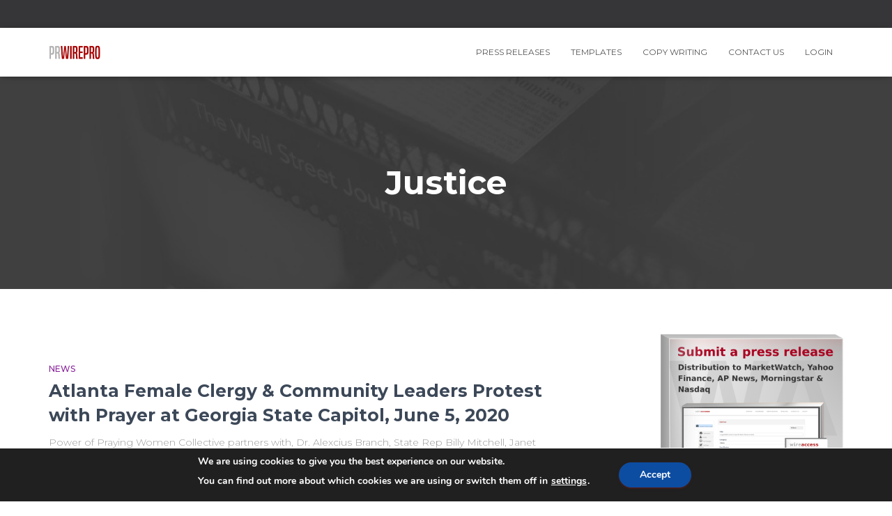

--- FILE ---
content_type: text/html; charset=utf-8
request_url: https://www.google.com/recaptcha/api2/anchor?ar=1&k=6Les168ZAAAAAEI-D-Uta6xeL9T7-L-eQq8yX5tD&co=aHR0cHM6Ly9wcndpcmVwcm8uY29tOjQ0Mw..&hl=en&v=TkacYOdEJbdB_JjX802TMer9&size=invisible&anchor-ms=20000&execute-ms=15000&cb=5z4dd9etx8ih
body_size: 45734
content:
<!DOCTYPE HTML><html dir="ltr" lang="en"><head><meta http-equiv="Content-Type" content="text/html; charset=UTF-8">
<meta http-equiv="X-UA-Compatible" content="IE=edge">
<title>reCAPTCHA</title>
<style type="text/css">
/* cyrillic-ext */
@font-face {
  font-family: 'Roboto';
  font-style: normal;
  font-weight: 400;
  src: url(//fonts.gstatic.com/s/roboto/v18/KFOmCnqEu92Fr1Mu72xKKTU1Kvnz.woff2) format('woff2');
  unicode-range: U+0460-052F, U+1C80-1C8A, U+20B4, U+2DE0-2DFF, U+A640-A69F, U+FE2E-FE2F;
}
/* cyrillic */
@font-face {
  font-family: 'Roboto';
  font-style: normal;
  font-weight: 400;
  src: url(//fonts.gstatic.com/s/roboto/v18/KFOmCnqEu92Fr1Mu5mxKKTU1Kvnz.woff2) format('woff2');
  unicode-range: U+0301, U+0400-045F, U+0490-0491, U+04B0-04B1, U+2116;
}
/* greek-ext */
@font-face {
  font-family: 'Roboto';
  font-style: normal;
  font-weight: 400;
  src: url(//fonts.gstatic.com/s/roboto/v18/KFOmCnqEu92Fr1Mu7mxKKTU1Kvnz.woff2) format('woff2');
  unicode-range: U+1F00-1FFF;
}
/* greek */
@font-face {
  font-family: 'Roboto';
  font-style: normal;
  font-weight: 400;
  src: url(//fonts.gstatic.com/s/roboto/v18/KFOmCnqEu92Fr1Mu4WxKKTU1Kvnz.woff2) format('woff2');
  unicode-range: U+0370-0377, U+037A-037F, U+0384-038A, U+038C, U+038E-03A1, U+03A3-03FF;
}
/* vietnamese */
@font-face {
  font-family: 'Roboto';
  font-style: normal;
  font-weight: 400;
  src: url(//fonts.gstatic.com/s/roboto/v18/KFOmCnqEu92Fr1Mu7WxKKTU1Kvnz.woff2) format('woff2');
  unicode-range: U+0102-0103, U+0110-0111, U+0128-0129, U+0168-0169, U+01A0-01A1, U+01AF-01B0, U+0300-0301, U+0303-0304, U+0308-0309, U+0323, U+0329, U+1EA0-1EF9, U+20AB;
}
/* latin-ext */
@font-face {
  font-family: 'Roboto';
  font-style: normal;
  font-weight: 400;
  src: url(//fonts.gstatic.com/s/roboto/v18/KFOmCnqEu92Fr1Mu7GxKKTU1Kvnz.woff2) format('woff2');
  unicode-range: U+0100-02BA, U+02BD-02C5, U+02C7-02CC, U+02CE-02D7, U+02DD-02FF, U+0304, U+0308, U+0329, U+1D00-1DBF, U+1E00-1E9F, U+1EF2-1EFF, U+2020, U+20A0-20AB, U+20AD-20C0, U+2113, U+2C60-2C7F, U+A720-A7FF;
}
/* latin */
@font-face {
  font-family: 'Roboto';
  font-style: normal;
  font-weight: 400;
  src: url(//fonts.gstatic.com/s/roboto/v18/KFOmCnqEu92Fr1Mu4mxKKTU1Kg.woff2) format('woff2');
  unicode-range: U+0000-00FF, U+0131, U+0152-0153, U+02BB-02BC, U+02C6, U+02DA, U+02DC, U+0304, U+0308, U+0329, U+2000-206F, U+20AC, U+2122, U+2191, U+2193, U+2212, U+2215, U+FEFF, U+FFFD;
}
/* cyrillic-ext */
@font-face {
  font-family: 'Roboto';
  font-style: normal;
  font-weight: 500;
  src: url(//fonts.gstatic.com/s/roboto/v18/KFOlCnqEu92Fr1MmEU9fCRc4AMP6lbBP.woff2) format('woff2');
  unicode-range: U+0460-052F, U+1C80-1C8A, U+20B4, U+2DE0-2DFF, U+A640-A69F, U+FE2E-FE2F;
}
/* cyrillic */
@font-face {
  font-family: 'Roboto';
  font-style: normal;
  font-weight: 500;
  src: url(//fonts.gstatic.com/s/roboto/v18/KFOlCnqEu92Fr1MmEU9fABc4AMP6lbBP.woff2) format('woff2');
  unicode-range: U+0301, U+0400-045F, U+0490-0491, U+04B0-04B1, U+2116;
}
/* greek-ext */
@font-face {
  font-family: 'Roboto';
  font-style: normal;
  font-weight: 500;
  src: url(//fonts.gstatic.com/s/roboto/v18/KFOlCnqEu92Fr1MmEU9fCBc4AMP6lbBP.woff2) format('woff2');
  unicode-range: U+1F00-1FFF;
}
/* greek */
@font-face {
  font-family: 'Roboto';
  font-style: normal;
  font-weight: 500;
  src: url(//fonts.gstatic.com/s/roboto/v18/KFOlCnqEu92Fr1MmEU9fBxc4AMP6lbBP.woff2) format('woff2');
  unicode-range: U+0370-0377, U+037A-037F, U+0384-038A, U+038C, U+038E-03A1, U+03A3-03FF;
}
/* vietnamese */
@font-face {
  font-family: 'Roboto';
  font-style: normal;
  font-weight: 500;
  src: url(//fonts.gstatic.com/s/roboto/v18/KFOlCnqEu92Fr1MmEU9fCxc4AMP6lbBP.woff2) format('woff2');
  unicode-range: U+0102-0103, U+0110-0111, U+0128-0129, U+0168-0169, U+01A0-01A1, U+01AF-01B0, U+0300-0301, U+0303-0304, U+0308-0309, U+0323, U+0329, U+1EA0-1EF9, U+20AB;
}
/* latin-ext */
@font-face {
  font-family: 'Roboto';
  font-style: normal;
  font-weight: 500;
  src: url(//fonts.gstatic.com/s/roboto/v18/KFOlCnqEu92Fr1MmEU9fChc4AMP6lbBP.woff2) format('woff2');
  unicode-range: U+0100-02BA, U+02BD-02C5, U+02C7-02CC, U+02CE-02D7, U+02DD-02FF, U+0304, U+0308, U+0329, U+1D00-1DBF, U+1E00-1E9F, U+1EF2-1EFF, U+2020, U+20A0-20AB, U+20AD-20C0, U+2113, U+2C60-2C7F, U+A720-A7FF;
}
/* latin */
@font-face {
  font-family: 'Roboto';
  font-style: normal;
  font-weight: 500;
  src: url(//fonts.gstatic.com/s/roboto/v18/KFOlCnqEu92Fr1MmEU9fBBc4AMP6lQ.woff2) format('woff2');
  unicode-range: U+0000-00FF, U+0131, U+0152-0153, U+02BB-02BC, U+02C6, U+02DA, U+02DC, U+0304, U+0308, U+0329, U+2000-206F, U+20AC, U+2122, U+2191, U+2193, U+2212, U+2215, U+FEFF, U+FFFD;
}
/* cyrillic-ext */
@font-face {
  font-family: 'Roboto';
  font-style: normal;
  font-weight: 900;
  src: url(//fonts.gstatic.com/s/roboto/v18/KFOlCnqEu92Fr1MmYUtfCRc4AMP6lbBP.woff2) format('woff2');
  unicode-range: U+0460-052F, U+1C80-1C8A, U+20B4, U+2DE0-2DFF, U+A640-A69F, U+FE2E-FE2F;
}
/* cyrillic */
@font-face {
  font-family: 'Roboto';
  font-style: normal;
  font-weight: 900;
  src: url(//fonts.gstatic.com/s/roboto/v18/KFOlCnqEu92Fr1MmYUtfABc4AMP6lbBP.woff2) format('woff2');
  unicode-range: U+0301, U+0400-045F, U+0490-0491, U+04B0-04B1, U+2116;
}
/* greek-ext */
@font-face {
  font-family: 'Roboto';
  font-style: normal;
  font-weight: 900;
  src: url(//fonts.gstatic.com/s/roboto/v18/KFOlCnqEu92Fr1MmYUtfCBc4AMP6lbBP.woff2) format('woff2');
  unicode-range: U+1F00-1FFF;
}
/* greek */
@font-face {
  font-family: 'Roboto';
  font-style: normal;
  font-weight: 900;
  src: url(//fonts.gstatic.com/s/roboto/v18/KFOlCnqEu92Fr1MmYUtfBxc4AMP6lbBP.woff2) format('woff2');
  unicode-range: U+0370-0377, U+037A-037F, U+0384-038A, U+038C, U+038E-03A1, U+03A3-03FF;
}
/* vietnamese */
@font-face {
  font-family: 'Roboto';
  font-style: normal;
  font-weight: 900;
  src: url(//fonts.gstatic.com/s/roboto/v18/KFOlCnqEu92Fr1MmYUtfCxc4AMP6lbBP.woff2) format('woff2');
  unicode-range: U+0102-0103, U+0110-0111, U+0128-0129, U+0168-0169, U+01A0-01A1, U+01AF-01B0, U+0300-0301, U+0303-0304, U+0308-0309, U+0323, U+0329, U+1EA0-1EF9, U+20AB;
}
/* latin-ext */
@font-face {
  font-family: 'Roboto';
  font-style: normal;
  font-weight: 900;
  src: url(//fonts.gstatic.com/s/roboto/v18/KFOlCnqEu92Fr1MmYUtfChc4AMP6lbBP.woff2) format('woff2');
  unicode-range: U+0100-02BA, U+02BD-02C5, U+02C7-02CC, U+02CE-02D7, U+02DD-02FF, U+0304, U+0308, U+0329, U+1D00-1DBF, U+1E00-1E9F, U+1EF2-1EFF, U+2020, U+20A0-20AB, U+20AD-20C0, U+2113, U+2C60-2C7F, U+A720-A7FF;
}
/* latin */
@font-face {
  font-family: 'Roboto';
  font-style: normal;
  font-weight: 900;
  src: url(//fonts.gstatic.com/s/roboto/v18/KFOlCnqEu92Fr1MmYUtfBBc4AMP6lQ.woff2) format('woff2');
  unicode-range: U+0000-00FF, U+0131, U+0152-0153, U+02BB-02BC, U+02C6, U+02DA, U+02DC, U+0304, U+0308, U+0329, U+2000-206F, U+20AC, U+2122, U+2191, U+2193, U+2212, U+2215, U+FEFF, U+FFFD;
}

</style>
<link rel="stylesheet" type="text/css" href="https://www.gstatic.com/recaptcha/releases/TkacYOdEJbdB_JjX802TMer9/styles__ltr.css">
<script nonce="qjUUmO8ZpSssEgaQexDuWQ" type="text/javascript">window['__recaptcha_api'] = 'https://www.google.com/recaptcha/api2/';</script>
<script type="text/javascript" src="https://www.gstatic.com/recaptcha/releases/TkacYOdEJbdB_JjX802TMer9/recaptcha__en.js" nonce="qjUUmO8ZpSssEgaQexDuWQ">
      
    </script></head>
<body><div id="rc-anchor-alert" class="rc-anchor-alert"></div>
<input type="hidden" id="recaptcha-token" value="[base64]">
<script type="text/javascript" nonce="qjUUmO8ZpSssEgaQexDuWQ">
      recaptcha.anchor.Main.init("[\x22ainput\x22,[\x22bgdata\x22,\x22\x22,\[base64]/[base64]/[base64]/[base64]/[base64]/[base64]/[base64]/[base64]/[base64]/[base64]/[base64]/[base64]/[base64]/[base64]\\u003d\x22,\[base64]\\u003d\x22,\x22MnDCnMKbw4Fqwq5pw5LCrsKGKklbJsOYI8KTDXvDgy3DicK0woo+wpFrwpbCgVQqY0/CscKkwpjDksKgw6vCjzQsFHU6w5Unw5fCvV1/N1fCsXfDgcOMw5rDnhfCjsO2B1PCgsK9SzDDs8Onw4c6aMOPw77CvGfDocOxOMKOZMOZwpTDj1fCncK2asONw7zDsxlPw4BtWMOEwpvDrlQ/wpI0wpzCnkrDkSIUw47Cg1PDgQ4zEMKwNB7CjWt3BMKHD3swLMKeGMKSSBfCgTTDicODSWZIw6lUwpojB8Kyw5DCgMKdRnDCpMOLw6Q/w6E1wo5bWwrCpcO2wpoHwrfDmDXCuTPCgMOLI8KofAl8URBpw7TDsy0hw53DvMK6woTDtzRAE1fCs8OfP8KWwrZKcXoJa8KQKsODJA1/XH3DvcOnZVFUwpJIwoAeBcKDw6PDtMO/GcOOw5QSRsOnwojCvWrDgSp/NWpsN8O8w5A/[base64]/[base64]/CsFERMTIBOkwrMlLCksOIwrxTRHbDscOyCh7ClF1iwrHDiMKLwpDDlcK8diZiKjFOL18nQEjDrsOsIBQJwrXDjxXDusOsLWBZw5wzwotTwr7ChcKQw5dVYURePsOJeSUGw4Mbc8K8GgfCuMOPw4tUwrbDh8O/[base64]/DmwFjaG1Zw7zCnhIhTlx5YcOgwonDr8KswrfDo19TLyTCqcOWK8OGR8Oxw6PClA8gw6UzX3XDuHM9wqDCrSY3w47Dsw7CuMOlVcKGw7M7w6d8woo3wp15wrhpw5/CtSpBL8OwJMOYMDrCrl3CkhUIfAE4w5oSw44Rw6tYw4JKw4TCsMKTC8O9wpbChSRkw5AqwrnCtQsRwr5Zw5jCvcOtLRbCrzMRYsOCw5BRw6Ekw5XCmHHDh8KFw5ATPGRawrYjw7VIw5UkHiRtwrPDhMKqOcOxw4jCrVUqwrkecBdiw4DCkcKsw6MRw4rDrSk/[base64]/ChMKnFsOqXH/[base64]/DqsO8wpHDssOIwoHDkzjDrsK+w7zCrUcsM0gEYy5PI8KJA2U1RyRlBCDCsBfDgGxJw6XDqicBFsOnw7ARwprCqTPDviPDjMKLwoxIOmA/TMO7ahbCrMOCKjvDscOjw5NQwowiMsOmw7RNe8OJRANTZcOCwrTDmD9Cw7XCrSrDj0bCmUjDr8K9wqRrw5LCkCXDrgZVw4Mawq7DnMO/wrcEYHzDhsKkXh9IYVRhwok/[base64]/wpPDlQ7CjsKtwqXClW/DrwjDkcK5S8OdecO1w5kuwohWTMKmwqwhfcKawoktw6vDpjfDkU5XSEbDlyo1FsKZworDlcOiRkjCrEJMwrM8w4oXwpDCuj0zeE/DkMOmwopYwp7DvMKSw5hiEFNZwo/DtcOPw47DqcK8wogwSMKFw73DosK1UMO/EcKdVhtdfsO3wpXCk1oZw6TCpwU1w4kVw5LDqwROb8KfB8KUQcORPsOWw58lGsOdASnDu8OAacOgw7k5LVrDisKvwrjCvi/Dq14yWE1dGHchwrHDoBrDtwzCqcOyL2TDiwDDu2HDmQzCjcKJwo8gw4EAUkUIwrbDhHAww5/DsMOGwoPDnmwPw4zDrH4AZVZfw4xBa8KDwq3CpkfDoHrDpcK+wrQcwrAzQ8O7w67Dqykew5oEF3UAw45CNxYUcW1Owp5QasKWN8KXJy1WbcOpUmvCtHbCgDTDtsKQwqrCs8KBwq9KwoEsQcKpV8OUN3Y+wrx8wqVMazbDjcOjfH4iw4/Do2/DqDvDknXCvg7DmsOUw4JgwqkJw71qM0PCq2XDojjDu8ONf38ZasKoXGkjbHHDlEwLOSLColVYLMOQwoEqCiMyfT7DpMKdJURmwrzDiVXDh8Omw7IOVUvClMKIYGjDijgdUsK3cXAow6/Dj2fCoMKcw7BNwqQxKMOlb1DCsMKww4FPV0bCh8KqYgrDrMK8fMOywrbCrko/wpPCjn1Dw6AGIcO3KVbChBPDnivChMORPMOswrh7TMKaFsKaXcOQB8KqeHbChDxBbsKpW8K2dF91woTCssOpw5wLB8OIF3jDpsOIwrrCtHYQL8KqwqZyw5M6wrfDsTgtOsKWw7BlHsOJw7Ygc2kWw5PDqsKEEMK2wqDDksKbeMKNGhzDnMO1wpVNwr/Du8Kkwr3DksKkRMOXUDw/w5xIUcKvbsOLSyUIwoUIAQ3Dk2QlLm0Jw7DCp8KZwppTwprDlMOnWjTCpgjDuMKXG8Odw4jCnXHCp8O7T8KQEMO1Gmlqw7N8QsKUEMKMAcKxw7nCu3LDpsKewpMWJcOFE3nDlkB+wrAVS8OFMwdGa8O3wrlcVUfCoGvDliHCpg/[base64]/Dm8KBwpzCvcKGVsORw7LClQgnwrDDoMKWdsKQwpAywp7Duz5FwoTDqsOLDcOLQ8K0w6/CqMK/NcKxwpJbw4jCtMKscy1FwrzCtTExw5taADdYw6nDjHbCt2LDnsKIJyLCh8KBRRpGJAcOwoBdCg4mB8OkA0kMGU4hdCBsYcKGKcOxKcOfAMKswrhvOMO5H8OsVW/[base64]/Du0M2w4gFwr/CncOHwp9tfsK8EsK/dcOzw50Fw7DCsRxJJMKCXsKAw4TCncOswq3DosKyVsKEw5TCgsORw6/[base64]/CpcOqI8OzcAfCisOdFcKewowqJkNII8KnWsKCUCkGe23DrsKEwoHChcOXwoEiw6MaJQzDunbDm0LDksOKwofDh2kGwqB0RR8dw4XDgAnDri9YDVvDiztzwo7DrQLCv8KkwonDrzXCmsOMw7hkw4wjwrRuwo7DqMOkw7fClRZvNyN7SxgJwoHDrcO7wrPCucKfw7TDkR/CnzwfVyhQGsKSG3nDpWgzw47CncODCcO9wpx4OcKrwrLCvcK5wos4w7bDh8OwwrLDqsOnUcOUQBjCqcONw7TClRnCvAXDpMK5w6HDsRwDw7srw75vw6PDqcO7RSx8bDnDk8KjMxLCvMKzw73DhWAXw7TDm0/Dh8KZwrjCnm7CkTkuGlIowozDoV7CpHhyBsO4wq8cNBnDmD0NbcK1w4nDlUp8wrLClsOUdxrClG3DqcK7acObSVjDqcOhMzMoRkIfUGJAw4nCjA7CmnV/w57CtTHChX4hGsOHwpXDsn/DsEIew7vDu8OWZgHClcO4JsOeAlI7TS/CvlMawoUYwqnChVnDvzJ2wprDvMKqU8KHMsKpw5XDm8K8w79QOcONLcKaJXPCqQ7Dt00oVRzCgcO5wo59bWdew4rDp3USR3bDhwklDcOoBXlmwoDCkmvCkAYFw7pxw651BTfCj8K/DVQJEjhdw7LDl0dRwpbDssKkX3rCqsKMw6nCjm/DpFrDjMK5wqbCvcONw5w4NMKmwp/Ci3/DoGnDs2zDsip5w4c2w7XDiEbCki80MsOdZ8KuwoQVw5ttIVvChQZHw5xwL8KGb1Bkw7x6wrNdwqc5w4bDtMO1w4vDi8K3wqo+w5tOw4rDl8KKazLCq8O/OMOowrdoWMKvUSMQw4NBw6DCo8O5KxBAwoovw4fCtHdNw5h0MyNRCMOXBhXCvsOGwq7DpkzCrhx+dFsAG8KcbMKlw6fDqTgFTwbCiMK4TsKwaB1bCz4uw7fCn0hQIU4Awp3Di8KGw5NLw7nDgnoFZgAsw6rCqydHw6bDvsO/[base64]/Do8OAwqPDlMO6JkfCrsOUwq/CkTLDs8KfDWLCsCFcwpHChsO0w4YxEMOIwrPChTlkwqwnw73CscKYN8OMBW3Cv8O2SyfDkVdIw5vCgwZMwqBLw7QCTjDDvWlVw61kwqgvwpNcwpp4wr5ZDFHCvX3Cm8KEw53CisKCw4YDw4NBwrptwovCusODGGwSw7c0wq8Uwq/CikbDuMOwScKCI0TCvXFPbMOfchRFEMKLwq7DoEPCrk4XwqFJwqrDi8KIwr0wQMK/w51Nw79EJQNXw7plPyEqw4zCtlLDvsOYFMKELsO/D301eg9yw5PCl8Otwr5pA8O5wqIkw6AXw7/DvcOvFyozJV/ClMONw6bCrV3DpsO6FcKzBMOmVR7CosKbbMObFsKnTRjCmhg8KkbChMKUaMKow4PDgMOlJsKXw49TwrAUwp/CkCcgTVzDgn/[base64]/DlDrCuXB7w6bDkCXCmsK9w4vCkTfClMOaw5/[base64]/CiyIGwoLDjiNQO8KWBww/KsKlBEpjwoYQw6pnMDTDlWrCrsOuw5Fnw4bDksOTw5J1w650w6lawoLDqsOlZsK+RQtYJ3/[base64]/CksK/[base64]/[base64]/CscOuOMKZFnkLwrgXwq8QwpfDv8OzwowTIUfCosKqw4dCYjEdwoI5N8KJOA7CmHp8UixYwrZoX8OnWcKOw44qw5pCFcOVdHNvwohUw5PDocOvBzZ5w7bCv8O2wqLDucOoZl/DpCBsw47DsjpdVMOXMQ4faEDCnRfCmjk6w7YaYQVIw7BjF8OEWjA5w6jDh3HCpcKqw4dXw5fCs8OGwpbDrAgTM8Ojwq/[base64]/CssOoM8OxMj/ChsK/[base64]/F0PDgcKRw5IEw6jDv3nDt3UVwqPDmH0YwofCn8O7dMKfwpTDt8K+Pyx6wrPCgEojFMOcwpcAbMOBw4laeWtxdcObfcOvQVDDmFhxw4NnwpzDocKxw7xcUMOEw4nDkMO1wrzCgy3DpFdNw4jCnMK8wqHCm8OrYMK/[base64]/wrYgPcK/wqLDk3cswo7DtsOxwqTDp1YPEMKTwpcMCBp7EMO6w6vDisKVwq5iSypQw6UFw5PClx3CnUJcUcKzwrDCnhDCksOIYcKwaMKuwr92w6s8BjsewoPCol3CiMKDA8KOw7Anw4ZoFsOUwoJlwpvDlGJybgMRYjcbw4V/V8Otw4JVw5/DscOyw5MXw5jDsDXCicOdw5rDpWfCi3Y5w5t3cT/Dnh9Jw7HCtBDDnxnCjcKcwrLCi8KtU8Kqwpxbw4UXLEZrHGxKw5AZw4bDmkbDhsOywonCocKbwoHDlsKGc3ZSD2A7KEhKCGLDg8K/[base64]/Dkhdywqsew5bCkXwMERdowpHCoFwSw61XI8O5esOBX3hSKmVlw6fCoUBfw67CsBbCrTbDmcKSC1/CuH1gB8OBw5N4w70SIMOYTG4Gb8KodsKCw7wIw7cUOw8VQ8OBw6DCk8ODCsK1HQ3Cj8KTL8OPwpPDhcOTw7pHw5zDmsOKwq9OEBoAwq7CmMOXR3fDq8OOaMOBwpogecOFUn1XThDDo8KdScOKwpvCtcOaMCrDnnrCiX/Cg2FXXcOpVMOkwo7CkMKowqRMwoNqXkpYKsOswq8XNMOLdQ3Cm8Oxf03DlmgkW2dVdVPCp8O4wrMgCD7CqsKCZBnDgwHCgcKXw7B7IsKNw67CnsKMMcOqGFrDj8KVwqYQw4fCtcKvw4jDnnDCt3wMw4Ukwq48w6/ChcKzwqHDncKfTcK5EsO0w7FSwpDCqMKmwol+w7nCvihubcOEE8OiW3/Cj8KUKWPCrMKzw4ELw4JZw4BrIcO3ScONw7sEw7DDknrDhMKJw4jDlcORP2s/wpckAcOdeMKRA8KhMcO+LCHCpUVCwpPDt8OHwqvDuHRNYcKCeXAdY8ONw4ddwpJnNVjDjiddw6Apw7zClcKWw5ILBsOPwq/CpcOaBkXCl8KCw64Tw4BQw61aHMKyw6spw79NDSXDgz7Ct8Kfw519wp0hwofCgMO8PsOaTlnDoMKHQ8KoJWDCuMKONiLDgEpATxXDlBHDhWxdR8KEMsOhw73DjcK7YMKUwpI0w7clU24RwoASw5/CoMOLesKuw7oDwoUQFMKmwr3CpMOOwrkTMMKUw7hewqjCvk7CisOJw43CvcKLwp1NOsKucsK/[base64]/DoGdtwoNDUTrCtsKzwrZtIcO7wowpwrvDhlbCsRgnI3HCpMKfOcObRkHDmF3CuT0Nw73CtxtoDcOBwpI/[base64]/[base64]/DqUQow7XCpcKXOsKKCh3Dn2s/wofDhMKlwrbDt8Oww6NuJsOhw4Y9HMKkF3gywqnDtCcMSFsEPB/[base64]/DssKpLEAlRTjChgZgVsOwbmTCrMKuwqHCgS/CnMOmw4XCrMKpwro0RsKIZcKyAsODw7TDlFE1wpFEw73DtEV5ScOZNcKFShjConUXJMK9worDqcOqDAslIl/CiB3CvSnCvX5nEMKnXMKmX0PDtCfDhR/DtSLDncKxSsONw7PCrsO9wq8qGwHDjcOAIMKlworChcKdE8KNaxB1SEDCrMOzPMOXKm0iwrZfw7PDqSgWw5HDj8KWwpUYw5wGeFUbIDJkwqpuwqfCr1QTYcOvw6/CvncrfwLDhH0MK8KCPcKKaR3DpMKFwpVJFMOWOXRyw4cFw73DpcOVBT/[base64]/[base64]/DoV8vwqV0FMOoWBzDvsKrBsOgN2ZyYzBBN8OTCSPDjsOLw6g4TVM4woLCvxBFwrnDj8OQTiA3fBxIw653wqjCj8Oaw4rCiwnDvcORC8Omwp3CtCDDk3vDrwNYZcOyXjHDt8KRYcOdwqpGwrTCmWfCnsKWwp9Aw5Q9wrzCjUgkVMKaOlM/wqlUw79DwrzDrUo0dMKsw6JUwrXDvMO4w57CnDYmAUbDjMKUwpwHw7DCiy9EbsO/B8KIwoFTw6kAbgrDoMK4wonDryRlw5TCnVtrw4bDrVQqwojCmUkTwrldMhXCjUXCmMODwozCucOHwr8Tw53DnMKhcFvDosOXf8K5wotwwq4uw4DCiD4IwqJZw5TDsilXw6HDtMO2wq5/S33DrSEQwpXChG3CjifCq8O/JsOCe8KnwrzDosKmwqfDisOZf8K+wqzCqsK5w6VUwqd8Ql95VHkbBcORASbCuMKReMKbwpRjVCgrwr5uLMKmKcKtRsK3wocUwqMsKMOKwqs4HsKcw4J5w5dvccO0QMK/XsKzTkxJw6TDtj7DmsOFwrzDlcOdCMO3TFRPGXUwcAdWwq0DPGzDgcOwwp48IRUmw6ksJUDCuMOvw4DCi2TDhMO9X8OlIsKZw5cfY8OLdjwScQwCVzLDhi/Dk8KrWcKew6XCrcKtdA/Cu8O/bAjDr8KZLCE9BMKLWsOiwq/DkXLDmMKWw4XDpsOhwpnDh2FANj14woE3WGLDlcKQw6o/w5Y4w7wlwqjCqcKPKz1nw45bw7bCjUDDv8OePMOHJMO/wrzDp8KPaFIVwqwOYlYSA8ONw7HCohPCh8KqwqB9T8KNWUAJw57DiwXDvS7Cq2bClcKlwpZwdsO/wqbCr8KrUsKvwqVLw4bClnXDnsOEK8K2wrMEwrxAEWUVwoXCr8OyTU9nwppnw5DCu1RPw7QoMAczw6wOw4XDl8OQG2orASzCpsOEwrFJdMKuwobDl8OvAMKxWMKUC8KQEmjCgcKTwrrCiMOtbTIyaE/Cvl1Kwq7CuiLCncO4OsOOIsOvdnlQKMKWwo/DjcOzw40FN8OWVsKBdcOBAMKswq5cwowlw73CrmIqwp3DplJYwp/Ciy9Jw4fDgnR/XndQSsKpw5QIHMKVLMK3V8OBHcOSYUMKwpROJBLDicOnwoHDg0LCmFBUw55PKMOfDsOEwq/DukNCXMOew6LCqCJKw7HCrMOxwp5Iw6rCjcKBJBzCuMOoHlcMw7bCq8KZw6xuwo1zwo7DuCJCw5nDhUJ4w77DoMO6O8KZwpgwWcK6wpJ/w78pw5HCisOMw5RgAMOfw7/DmsKLw55pwqHCo8ODwp/DjyjCtmAFFR/CmE5qV20BJcOBd8O6w70dwoZPw6nDmxNYw4IUwpLCmjnCrcKPwovDksOsCMOKw4dXwrA+CEZ+Q8Oww4oew4HDvcO8wpjCs1zDscOUETwjbMKVLxxCaTg4WSzDjTcKw5nCnUMmOcKkEMO+w4LClXbCnGI/wocoEcK3CCh7wolwBn3DpMKCw6ZSwr5bUVvDs3IoccKkw45gIMOeOlPDrMKDwoDDrAHDuMOMwoUMw75uWcK7VsKaw4vCscKdVxvCnsOww6/Cj8OQEB/Cq1jDkzdZwpgVwq/[base64]/Dr8OnwqPCiBMRw4DCjMOZHnbCjsKMQcOdE8Oowo/[base64]/CnSHCisOkNkYfDFHDrsOHdw87w5nDowbCnsOtw7JEY0RkwoAeKcK+bsOow7AUwqkZHsOjw7/CkMOXFcKSw6JzPwbCqXNNNcKwVTrCgFwLwp3DkWIvwr93YcKMeGjCnyXCrsOrWHjCnHI7w5tYecKWFMO3Wgo+a3DDoTLCvMKxeSfCnX3Cvjt+cMKXwo9BwpLCjcONVRI8XElOI8K9w6PCssO/w4fDmm5nwqJ0SVTDicKQLXbCmsO3woNHc8Oywo7Co0M5AsO6MG3DmhDChsKGUjhhw41AZzbDvChXw5zCqQHCg1x7w7t/w6vDjncmIcOfd8OqwqEowoAMwq0ywoDDlcKIwrHCvz7DgcORUwjDqcOES8K3bEvDnh8wwrULIcKOw5PCv8Otw6w4wohYwpYcQD7DtVbChQkIw6/CncOBcsO6OVoywoh6wrzCtcKGwr3Ch8Kjw4fDjMKbwqlPw6BgKCovwoQMaMOkw7TDqEpNMRwqV8OIwrbDm8O/IELCp0fDsFE9GsKPw4XDqsKqwqnCvXkGwo7ChMOoVcOfw7AqKBDDh8K6YAcKw5PDoxLDoydQwoRhDG5oYlzDsjPCrcKjABXDsMKXw4EOZ8KbwoXDm8O+w4TDmsK/wrvCrmvCmUbDssODckTCrcOzXADDmcO2wqjCqyfDqcOWGgXClsKdfcKGwqjClBPDhCRdw7clB2HCgMOjNcKBcMOtccO8SsK5wqMuQ0LCjyfDq8K/N8Ksw6jDvTzCmkcgw4HCq8KPwrrDrcKtYTLCjcOUwrgZGxvCh8OsA1Jsb37DpMKVUjk7RMKzBsK2Q8KNw7jCqcOhZcOFI8OWwoYCZk/CncORwpfCicO0w70hwrPCiw9kCcOYJTTCqMOiTQYIwrNVw6YLCMKjw6w3wqFkwozCgUrDmcK/QsOxwoZXwqNQw67CrDs2w4PDrkbDhsOLw69bVgtewo3DlmViwoN3R8Opw6DChnJtw5/DjMKdHsKxDBnCuCvCjCN0woJ5wrM6E8OreklfwpnCusO/wrLDrMO4worDucOAdcKsZ8KgwpXCtcKZw5/Cq8KeL8O4w4UUwoNIdcOcw7rCicOuw5nCrMKJw5jCv1Qwwo7CqyRUKgnDt3LCjA1Swq/ClcOcacOqwpbDqcK7w5URemjCgxrCv8Kwwo/[base64]/PcKOw5gZcxlkChfCo0Avw5rDuj7Di8K1ZRrDnMO2LMK/w5TCj8OhXsOLD8O3CCHClcOtMXNhw5UmfMK+PcO0w5jDpTUNM0HDphJhw6lcwosdaFFoPMKeasOZwp1dwrJzw48FfsOUwq1rw7oxWcKZIcOAwpItw6TDp8OlGxIVRhvCp8KMwr/DjMO0wpXDvcOAwoI8FivDhMK5dcOJw4DDqXJpYsO+w4FWAzjCrcOWwpLCmz3DhcOxbi3DqTfCuHJIXcOXWiPDscOZwq4owqrDkRwfDG03NsOxwp0bYcKKw6gSeGTCtMKxUG/DkcOiw6p6w5XDg8KFw7hSQQp4w7DDrBd3w5hzbyYlw6LDv8Krw5jDp8KPwrwvwoDCuCQcwrDCs8OPF8Onw5pMacOJJj/[base64]/CiMOww67CvkDDiCTCjsOTwopcw4LCuBhLwoDCiFHDqMKCw7LDmUUewrwaw6I9w4TDu1rDnETDunfDjcKDBTvDqMK7woPDn1cPwrMvLcKHwp1OccKABsKOw5PCpMOHdjTDoMKZwoB/w4Zjw5TChAFFYknDvMOcw67CkydAYcO3wqDCoMKzZzfDp8OJw71ZXMOpw7wkNcKrw7czOcK3CQbChsK3OMOlSEnDh0NewqQnaSjCn8KYwqHDvsO0w5DDgcO7bkATw5LDjsKqwpUxEyTDg8OpYxDDosOYSkbDscO3w7IxT8OLR8KLwpEEZ3/Dj8Kzw7fCpDLCl8KawovCiXDDtcKwwrEEe2JCCHopwqPDksOJay3DlxZZcsOCw7JCw59Mw6N5IVfChMO/MXXCnsKobsOHw4bDsgdiw47ChnU/w6Vnwr/CmFTDhsOqwqcHDsKqw5DCrsOkw6LDqcOiwp0AH0bDpy5oXcOIwprCgcO8w7PDuMKMw5jCmcK7HsKZZFvCrMKnwpInKgV6HMOgYyzCpsOFw5HCoMOWKsKtwq3DuG/[base64]/CmMK0aMKIfMKAw6/DmDZowqHCniXDjsKQwoTCo8KsJcKsHDh2woLClnsLwqRMw7EVLDdZL1/DksOTw7dJZw0Iw6fCiCLCiRvDrQ0QCGd8bCY/woZFw5nClMOtw57CmcKPRcKmw7s9wp1cwowfwqPCkcOlwqzCo8OiEsK5PXggUXQJV8OCwpppw4UAwrV7wobCvTQtcn8MNMKnHcKxCQ/CrMKCI2ZmwpDDosKUwpbDhTLDk1PCq8Kyw4jDocOBwpA6wr3DrsKJw7bChgR1L8KmwqvDs8Kqw7kqZ8OVw4bCpsOCwpIBA8OiEADDsVQhw7nCm8KCKh7DpghEw4Brey5ObjvCksOKZ3AVw5lbwo0+WD9Pf0w1w4PDnsKnwr9/wpM8LGUZdMKcOwpcCsKjwoHCpcK+R8OQXcOqw47DvsKNF8OaWMKOw6gVwrgQwpPCm8KPw44JwpJow7DDlMKBIcKvVsKFfxjCl8KSw7IFUFnCi8OKNC7DhCTCsDHCgm4kLAHClzHDq1F/HBd5acOKRsO/w6xPZHLCrSYfEcKafmVCwrkUwrXDh8KuN8OjwrnCgsK+w5VEw4p8ZMKSGWnDk8O4b8O2woHDigzChcOhwqY3O8O0RTTCisKyEGZzAMOMw6/ChAzDoMO7Gll9wprDpXHDqcO7wqLDpcOWdAnDjMOxwoPCqHTCgnApw4jDl8KzwooSw5AewrLCh8KvwpLDt0PCnsKxwoTDi35Rw6h7w7MFw6jDqcKNbsK7w4oMDMOWX8OwdDDCn8OWwogXw7nCrR/CpjcgehfClV8hwoPDiQ8ZMyjCgwzDpsOPSsK/wo8PRDrDosKnPkodwrPChMOow7HDp8KKQMO+wrd6Gn3DqcO7TnURw7TCpGTDlsK7w4zDrT/[base64]/w4QTwq4CRhPCky5bw7dPccOBb8OJesKLw7BBEMKDR8O3w6/[base64]/[base64]/Qi3CqMOCS8K8Mk9wRwtKRS4xwpvDrhtUIMKgwqjCkQnCgTVZw4JZwpwXHGsnw6bCh1rCvmjDmMOnw712w4pSUsO/w7cnwp3CoMKsAnvDs8OdbMKDGsKRw6DCuMOpw6DCpxfDoyoXJQnClD1UD3/Cn8Ocw7k2wr3DucKUwrzDoQIXwpgRBl7DjhcBwrTDpBjDqWt/[base64]/woHDuzN/wpLDh8OLRsKSwpA2UcOJQcOPGcO0S8O5w7jDmmjDrcKKPsKRcwvClCLChXMVwqwlw7DDil7Du0PCm8Kde8OLQy3DocORA8KcfsOCFTnDhcOBwp3DvV1mJsO+DMO/[base64]/Y8KhAQ4TaCTDnMODw7YONEXDs2vDmCHChcOrQcOFw48+VsOnw5jDlU/[base64]/DsOFcsKYw4ByZ8KhDAwjfMOXFsKXw5fCnMOxw58IQsKmPgvCoMOIIBTChsK4wqPCiknCnMO6CXxKC8Oyw5bDkG0cw6/Cg8OZB8OBw54BM8KrDzLCu8KKwr/[base64]/DsV9kWcOdw57DocOKwpx4woTCiE9ZT8K5UcKewql7w7zDpcO/woHCvcKhw5PCusKxb1jCqQF2QsK1MHhBRcOLEcKhwr/DmMONaRrCtm/[base64]/CvnXDlWZ/OcK3HhQrM2fDm0kIG2fDtC7DocOAw5HCkFtqwozCuWkXX19Uf8OewqAow6p0w6JSJUbCsnp1wohdRR3Duw/DlCDCt8O6w5LCtnFeL8OSw5bDksOcAkRNal9twq5lTMOWwrnCq0BRwpl9QjcUw5pSw5jDn2UyeTtww6dGbsOYXMKew4DDocK2w6A+w4XCug7CvcOQwpYYPcKTwrdyw4hoNkpPw7AGcMOxOR7DqMOoNMO/VMKNCcOGE8OhUEjCi8OYNsOEw5E2Ezp1wp3ClE/[base64]/[base64]/ClsOxEw7Cs8OewrQrR0IbIC5rw71Da8KmHjlCMXQbIcOAKsK0wrcMbjjDi20Yw487w4hfw67CvF7CvMOlA1w/[base64]/Dty/[base64]/w6PDhivCgnsZw7Rew5/CtBvDqDJHKcOEOHXDl8K2Ig3DtyAeI8OBwr3DnMKhdcKEEUdFw5xqDMKkw6TCm8KOw7TCrcKhQTgTwpDCmW1SA8KUworCul8zUgHCmsKfwpw2w6fDhR5ABcK0wrDCgRDDpFFsw5LDm8Otw7zCkMOtw4NCQ8O3UHI/f8OgSX9nNQd9w6XDpwdBwrVEw54YwpPDjR5Qw4bCkG87w4d6wqdfBTnDr8KJw69Mw7BRJxlDw658w67CmMKWET9iWUHDnljCh8KvwrnClyQNw6FAw5jDsxTDqMKRw5TCvH1qw49Ow54BdsO+wprDvAfDgFw0aCBdwrHCv2TDuSrCmD5Wwq7ClAvCg24Zw4wLwq3DiQ/CuMKOVcKDwobDksOww6RMFz1vwqlpNsOvwpXCoGHDpMKyw4Y+woDCrcKYw6XCtiF3wq/DiS1JIMOfKCdhw7nDo8Oww6jCkRVfZMO+C8KIw5kbfsOwKjBiwqAne8Ojw7dQw7Qzw57ChGQ1w57DscKnw7jCn8OBNG8mCsKrJz3DvnfDll0dwqHCscKHw7XDv2XDi8KTHy/DvMKTwp3CkMO8VwvCqg7DhEtfwo/ClMKmLMKmAMKNw79vw4nDisOPwptVw7nCj8OYwqfCvR7DlRJ2VMO2w54JYmjDk8KKw4XCn8K3wrTCuUrDssOEwofCllTDvsKYw4HDpMK7w5NpTB5aKsOcwqcCwpxnHcONBC8tB8KaH2XCgsOscsKUw5TCs3jDu0RTbl1Rwp3DgwcLU3/CusKGH3jDssOtwolkM3XCjxHDqMOVw60yw7PDrcOpQQbDpMOew71TVsKNwrLDi8KANwR7YF7DhW8gwr9PB8KWecOqwr4Cwq8vw4XCnsOyIcKyw4hqwqfCtcO9wqY8wpTCmTfCqcOEMQQvwp/[base64]/DncOaUkLDk0DCqSQdFsK3wpjCo2gvwrDDj8OjKWosw7HDtsOgJMKTcnHCiAjCtElRwpIMeG7CmMO3w41OZVjDs0HDtsK1Bh/DtsKEEUVANcKwbQU9w7PCg8KGd2sXwoZUTyA0w5Y6HkjDvsK2wqRcI8OFwoXCh8OWJFXDksOEw43CsR7DssKnw44ew7QQPkPCmcK+L8OgewTCrcKcEX/DjsOdwqt5TTgPw6Q9E3hObsO4wo8jwpnClcOqwqduTx/Cj3wMwqB4w5QWw6Msw4www5PCg8OYw58CecKjCQLDjcKxwqxEw4PDgm7DqMO8w6B1BzIRw6/DvcKuwoBpFh8Lw7HCgHnCvsOWLcKvw4zClnBYwqNxw7gWwoXCs8K7w7paNW3DiinDtRvCmsOTCcOYwqtNwr7Di8OreTbCo07DnjDCqXbDocO/RMOxKcKnKmjDisKbw6fCv8KNXsKOw7PDl8O3ccKoQcK2fMOAwphVSMOiQcOswqrCqMKFwqIBwqhHwpEBw5wEwq/DrsKsw77CsMK5TAk/PCRsYFN6wp4Nw7zDtMOyw77DmmvCrMOVQmY8wo5nB2UCwpRpZknDujPCgGUQwqRgwrEowqJvwoE7wqbDki9SL8Ovw6LDkytvw6/[base64]/CmVZ7USwgwpF5wo3CmATDn1HCtjd0wqzCg2DDg0zCmyvDmcO/[base64]/Cr03DjVh0dMOJwr/DrSRNE2BgdR9jeWRpw4l2AQ/Dk0nDssKkw7DDhl8fdVTCuRg5fUzClMOkw4h9SsKMZGEUwqFQVXZ6wpnDn8OIw6PCqS0FwoNSfjABwopUw6rCqhpSwqhnOsKpwoPClcOAw44Aw7lVCMO0wq7DpcKPDcO+wozDky/DhSjCr8KZwpHDizEINgJowoDDng3Dg8KhIQfCrB9jw7rDkwbCm34ww7YKwrzCg8Onw4Aywr3CrhbCocOgwqImJFcwwrcMcsKRw7zCjFTDg0vDij/CsMO9wqZgwonDmMKawqLCszllZ8OPwoDDisKOwpIdcV3DrsOhwrQmYMKhw4PDmcOEwrrDpsKow4vCniHDhcKawpx8w7Fhw5IRPMO4V8OMwoNqK8K/w6rCtsOww4E5ZjETfDnDm0rClkvDoQ3Cvl0KQcKsTsOPG8K0PDFJw7sOPBvCrQ7CmMOdHsKCw5rCiHxpwpdOAsOdNcK+wrZdUsKPS8KmGHZhw7NFLiocQ8OQw4jDgRLCthF8w5zDpsK1fcOsw4vDnxLCh8K3WcO4DGJrGsKKXTYPwqUTwpI/w5BUw4wfw5MOQsObwqUjw5jCgMOTwpsMwpXCpGQgbsOgesOpDMOPw5/DsWFxEsKyOMOfBUrDiAbDrl3DtwJMQW/DqhYLw4nCilvCumFCRMKzw4zCrMO2w5/CgkFHBsOTTz41w5YZw4TCkTLCpMKlw6o0w57DkcO4RMO4C8KMb8K5csOTwowLXMOcGnE1K8Kzw4HCm8OQwqHCisKPw5vCmcO+GVhmPmzCjMOQC3Jrewc2dR1Dw4rChsKMABbCk8OhNHXCuHJIwp80wqzCrMO/w5dAB8OHwpM/QUrCscOTwpR6P0fCnEpjw7fDjsOrw4/[base64]/UgUYYcOEQsKswr/DjcOTw6jDncKyaHPCg8OzUcO0w4PDlcOhehnDjEUiw7bDj8KISQ/CosOkwpjChHTCmsOgRsO9U8O2X8Kiw6rCqcOfCcOawqBuw5ZBBcOuw5VCwrUeelZowrNsw4rDlcKIwqR2wozCjsOuwqRfw73CvXXDlcOiwrnDojsRcMK4wqXDrlpWwp9YfsOZwqQEQsOzUBhJwqtFfMKsPD4/w5YvwrdzwolXQhZ/KEHDrMOqdgPCrwMCwrrDksKpw6HCqEjCtnrDmsK/w4s6wp7Cn0FRKsOZw50YwojCvQjDmEDDhsOQw6rDnAvCpcOnwoLDk1LDiMO9woLCocKLwrjCqlItRcKKwpoEw7nCocOFWWjCtMOOVmfDkgrDnRkMwo3DgQLCo1LDtMONMl/CmcOEw7ouQ8OPHwAMYgLDlklrwrt7C0TDmHjDgcK1w6s1wocbw6Y5H8Obwpd8MsKgwpANdzkAw5vDkcOlBMOCUSQ1wqlMXMKJwpZdIDBAw5LDg8Oww7ptSX3CosKFRMKDwrHCo8OSw5/DsCPDtcOlFH7CqVjCpDPCniZwK8OywqjCjRHDomEJeVHCrDAPwpTDksOPPgUxw6sKw4wTwp7DmsKKw6wDwrxxwqXDlMKTfsO6BMKGYsK6wrbCm8O0wrMWU8KtRUYswprCoMKmTgZ4KUE4bGxcwqfCr08FQ1k6bT/DmSzDjRzCvloQwq/CvyYOw5HCvCrCnMOGw5gDdwE2OcKmIxvDnMKywo5tfw3Cqik9w4LDi8KTXMORIG7DuwwUw58yw5g5MMOJJMOaw4PCvMOrwplgOQhYfHTCkhTDrQ/[base64]/CiGpnwp/Dg8KCw5zDs3Eew5TDs8OXwoDCjzgMK8KCw7gWwpNIbMOJBx7DtMOzBcKlVUfCrMKDw4UAwoM5M8KcwpDChQEkw5TDr8OJNSPCqAINw7Bqw6/CrsOxw7JrwpzDlFBXw5wYw6VOSW7Cr8OwA8O/OsOpacK0fMKvfFp9al8CdmrCgsOMworCsGF6wr1lwq3DmsKFc8KjwqvCpzJbwplYTlvDqQzDmRoXw5c/[base64]/[base64]/cMOZasOOP8O2N8KOwqjDlQtZwrdFwrgTwo0Tw5rCi8OIwrfDs0bDm3fDnj5LbsO1McODw5InwoHDnArDn8K6Y8OBw5tfdmwfwpdowpA6f8KLw6Q0JyQ/w7vCng0RS8OECnjCiQBVwok0bQvDjsOSUMOrw4LCnW8iw5DCkMKNUSrDulcUw5UHHsK4dcORRAdFLsKpw7jDn8O9JSRPZgszwqfDozbCqWTDl8OrZxsZBcKSM8Odwrx8EMOLw4PCuHfDlirCrhLDn0B4wrUxaxlcwrLCr8K/RDTDvMOIw4bChm5UwpMewpTDtwPCmsOTO8KxwprCgMKJwoXDiCbDhMOpwpoyRAvDscOcwq3DlgsMwo9BY0DDtCtLN8OWw7LDv3Vkw4hMEU/Ds8KrWXJeTicOw4PCuMKyUEDDgHJlwpED\x22],null,[\x22conf\x22,null,\x226Les168ZAAAAAEI-D-Uta6xeL9T7-L-eQq8yX5tD\x22,0,null,null,null,1,[21,125,63,73,95,87,41,43,42,83,102,105,109,121],[7668936,241],0,null,null,null,null,0,null,0,null,700,1,null,0,\[base64]/tzcYADoGZWF6dTZkEg4Iiv2INxgAOgVNZklJNBoZCAMSFR0U8JfjNw7/vqUGGcSdCRmc4owCGQ\\u003d\\u003d\x22,0,0,null,null,1,null,0,0],\x22https://prwirepro.com:443\x22,null,[3,1,1],null,null,null,1,3600,[\x22https://www.google.com/intl/en/policies/privacy/\x22,\x22https://www.google.com/intl/en/policies/terms/\x22],\x22x8H+uIPPDkNjju2n/4eXnLzA2n1q6kaJsBSJ/CtHv4k\\u003d\x22,1,0,null,1,1765090087367,0,0,[252,4],null,[226,154,223,202],\x22RC-i_8_lqyLX-m6yQ\x22,null,null,null,null,null,\x220dAFcWeA656Rnk8ytUrHyMmtDfUMjwqgHxDyj5-y2ag625jTlXTe6TuW2tfOris4OlRZsZnI6CF-Hbu4_oUz2jcbrm6G2Fcrz2wg\x22,1765172887531]");
    </script></body></html>

--- FILE ---
content_type: text/css
request_url: https://prwirepro.com/wp-content/plugins/users-ultra/templates/basic/css/default.css?ver=6.7.4
body_size: 20792
content:
.xoouserultra-wrap .xoouserultra-inner {
	border: 1px solid #ddd;
	box-shadow: 0 1px 2px -1px #ccc;
	background-color: #fff;
	height:auto !important;
	display: inline-block;
}
.xoouserultra-head {
	background: #f5f5f5;
}
.xoouserultra-wrap .xoouserultra-head img.avatar, .xoouserultra-wrap .xoouserultra-field-value img {
	background: #fff;
	border: 1px solid #ddd;
}
.xoouserultra-wrap .xoouserultra-social a, #mk-sidebar .widget .xoouserultra-wrap .xoouserultra-social a {
	background: #555;
	color: #fff;
}
.xoouserultra-wrap .xoouserultra-social a:hover, #mk-sidebar .widget .xoouserultra-wrap .xoouserultra-social a:hover {
	background: #ff6000;
	color: #fff;
}

.xoouserultra-stats-i {
	color: #888;
}

.xoouserultra-stats-i i {
	color: #444;
}
.xoouserultra-field-name, .xoouserultra-wrap .xoouserultra-field-name a {
	color: #444;
}

.xoouserultra-wrap .xoouserultra-field-name a:hover {
	color: #444;
}

.xoouserultra-field-type {
	color: #888;
}

.xoouserultra-field-value {
	color: #888;
}
input.xoouserultra-input, select.xoouserultra-input, textarea.xoouserultra-input {
	background: #fff;
	color: #444;
	border: 1px solid #ccc !important;
}
input.xoouserultra-input:focus, select.xoouserultra-input:focus, textarea.xoouserultra-input:focus {
	background: #fff;
	color: #444;
	border: 1px solid #aaa !important;
}

.xoouserultra-help {
	color: #666;
}

.xoouserultra-hide-from-public {
	color: #666;
}
.xoouserultra-disable, .xoouserultra-disable i {
	color: #aaa;
}

/*--------------------------------------------------
				      LATEST PHOTOS
---------------------------------------------------*/

.uultra-latest-photos-private{
	
	margin:10px auto 10px auto;	
	width:100%;	
}

.uultra-latest-photos-private p{
	
}

.uultra-latest-photos-private ul{
	width:100%;
	list-style:none;
	text-align:center;
	padding-bottom:5px;
	padding-bottom:5px;
	
}
.uultra-latest-photos-private ul li{
	
	width:20%;		
	text-align:center;	
	border:none;
	min-height:140px ;
	min-width:180px;	
	height:auto ;	
	vertical-align:top;	
	margin:10px 8px 10px 0px;		
	padding:15px 0px 5px 0px;	
	background-color:#FFF;	
	display: inline-block;
	
}

.uultra-latest-photos-private ul li p{ 
	
	margin:10px 0px 10px 0px; font-size:13px;
	text-align:center !important;	 
}

.uultra-latest-photos-private ul li.rounded{
	
	border-radius: 3px;
	-moz-border-radius:3px;
	
}

.uultra-latest-photos-private ul li.shadow{
	
	box-shadow: 0 1px 4px rgba(105, 19, 19, 0.2);
}

.uultra-latest-photos-private ul li.in-line{	
	display: inline-block;
	
}
.uultra-latest-photos-private li img{
	border:none;
	
	/*max-width:180px ;*/
	max-width:97%;
	max-height:200px ;
	height:auto;
	border-radius: 3px;
	
}
.xoouserultra-seperator {
	border-bottom: 1px solid #DBDBDB;
	margin-bottom: 30px !important;
	font-size: 14px;
	text-transform: uppercase;
	font-weight: bold;
	padding:0 0 10px 0;
	color: #333;
}

a.xoouserultra-button-alt, .xoouserultra-wrap a.xoouserultra-button-alt, .xoouserultra-wrap .xoouserultra-button-alt, .xoouserultra-wrap input.xoouserultra-button-alt {
	color: #666;
	border: 1px solid #ddd;
	background-color: #f5f5f5;
	background-image: -webkit-gradient(linear, 0% 0%, 0% 100%, from(#f5f5f5), to(#eee));
	background-image: -webkit-linear-gradient(top, #f5f5f5, #eee);
	background-image: -moz-linear-gradient(top, #f5f5f5, #eee);
	background-image: -ms-linear-gradient(top, #f5f5f5, #eee);
	background-image: -o-linear-gradient(top, #f5f5f5, #eee);
	box-shadow: inset 0 -1px 1px -1px #fff;
}
a.xoouserultra-button-alt:hover, .xoouserultra-wrap a.xoouserultra-button-alt:hover, .xoouserultra-wrap .xoouserultra-button-alt:hover, .xoouserultra-wrap input.xoouserultra-button-alt:hover, .xoouserultra-wrap input.xoouserultra-button-alt:focus {
	border: 1px solid #ddd;
	background-color: #eee;
	background-image: -webkit-gradient(linear, 0% 0%, 0% 100%, from(#eee), to(#f5f5f5));
	background-image: -webkit-linear-gradient(top, #eee, #f5f5f5);
	background-image: -moz-linear-gradient(top, #eee, #f5f5f5);
	background-image: -ms-linear-gradient(top, #eee, #f5f5f5);
	background-image: -o-linear-gradient(top, #eee, #f5f5f5);
	box-shadow: inset 0 -1px 1px -1px #fff;
	color: #666;
	padding: 4px 10px;
}

.xoouserultra-wrap a.xoouserultra-button, input[type=submit].xoouserultra-button, input[type=button].xoouserultra-button {
color: #666;
border: 1px solid #CCC;
background-color: #F5F5F5;
box-shadow: inset 0 -1px 1px -1px #fff;
padding: 4px 10px;
}
.xoouserultra-wrap a.xoouserultra-button:hover, input[type=submit].xoouserultra-button:hover, input[type=submit].xoouserultra-button:focus, input[type=button].xoouserultra-button:hover, input[type=button].xoouserultra-button:focus, .xoouserultra-wrap a.xoouserultra-button:active, input[type=submit].xoouserultra-button:active, input[type=submit].xoouserultra-button:active, input[type=button].xoouserultra-button:active, input[type=button].xoouserultra-button:active {
	border: 1px solid #1278b2;
	background-color: #1278b2;
	background-image: -webkit-gradient(linear, 0% 0%, 0% 100%, from(#1278b2), to(#1391da));
	background-image: -webkit-linear-gradient(top, #1278b2, #1391da);
	background-image: -moz-linear-gradient(top, #1278b2, #1391da);
	background-image: -ms-linear-gradient(top, #1278b2, #1391da);
	background-image: -o-linear-gradient(top, #1278b2, #1391da);
	box-shadow: inset 0 -1px 1px -1px #fff;
	color: #fff;
	padding: 4px 10px;
}
input[type=submit].xoouserultra-button:disabled, input[type=submit].xoouserultra-button:disabled:hover
{
	background-color:#FFF;
	color: #1391da;
	background-image: none;
}

.xoouserultra-errors  {
	background: #ffdbdb;
	border: 1px solid #ffb4b4;
	color: #ac2c2c;
}

#theme-page .xoouserultra-errors strong {
	color: #A42B2B;
}

.xoouserultra-success {
	background: #d8f7c1;
	border: 1px solid #a1d47b;
	color: #527638;
}
.xoouserultra-wrap .xoouserultra-note strong, #theme-page .xoouserultra-wrap .xoouserultra-note strong {
	color:#333;
}

.xoouserultra-login
{
	float: none;
}

.xoouserultra-login-wrapper
{
	float: none; position:relative; height:auto !important; width:100%;
}

.xoouserultra-back-to-login
{
	float:left;
}

.xoouserultra-heading
{
	padding: 0px 0px 10px 0px;
}

.xoouserultra-heading h3.xoouserultra-heading-text, .xoouserultra-heading-text, #theme-page h3.xoouserultra-heading-text
{
	font-size: 25px;
	margin: 0px 0px 5px 0px;
	color: #777;
}

a.xoouserultra-login-forgot-link, a.xoouserultra-login-register-link
{
	color:#888;
	text-decoration:none;
}

a.xoouserultra-login-forgot-link:hover, a.xoouserultra-login-register-link:hover
{
	color:#21759b;
}
.xoouserultra-hide-from-public xoouserultra-remember-me {
color: #888;
}

.xoouserultra-or-divider {
    border-top: 1px solid #CCCCCC;
    /*margin: 50px 0 10px;*/
	margin-top:50px !important;
	margin-bottom:10px !important;
	
}
.xoouserultra-or-divider div {
    background: none repeat scroll 0 0 #CCCCCC;
    border-radius: 50%;
    color: #5F5F5F;
    font-size: 18px;
    font-weight: bold;
    padding: 5px 0 8px;
    position: relative;
    text-align: center;
    top: -19px;
    width: 40px;
	margin:0 auto 0 auto;
}

/* Social*/

.btnuultra,  [class^="btnuultra-"], [class="btnuultra-"] {
    background: none repeat scroll 0 0 #92D400;
    border: 1px solid #55B100;
    border-radius: 4px;
    box-shadow: none;
    color: #FFFFFF;
    cursor: pointer;
    display: inline-block !important;
    font-size: 20px;
    font-weight: 600;
    line-height: 2em;
    padding: 0 20px 0px 0px;
    text-align: center;
    text-decoration: none;
   
    white-space: nowrap;
    width: auto;
	max-width:280px ;
}
.btnuultra:hover,  [class^="btnuultra-"]:hover{
    background: none repeat scroll 0 0 #6DC602;
    border: 1px solid #55B100;
    color: #FFFFFF;
}
.btnuultra.active,  .active[class^="btnuultra-"] {
    background: none repeat scroll 0 0 #CCCCCC;
}
.btnuultra span, [class^="btnuultra-"] span,  {
    font-weight: 600;
}
input.btnuultra {
    line-height: 40px;
    min-height: 40px;
    white-space: normal;
}
@media only screen and (max-width: 600px) {
input.btnuultra {
    white-space: nowrap;
}
}
.locale-fr .btnuultra, .locale-fr [class^="btnuultra-"] {
    font-size: 16px;
}
.locale-de .btnuultra, .locale-de [class^="btnuultra-"] {
    font-size: 16px;
}
.btnuultra-large {
    font-size: 1.4em;
    padding: 0 30px;
}
.btnuultra-small {
    font-size: 1em;
    padding: 0 15px;
}
.btnuultra-tiny {
    font-size: 14px;
    line-height: 1.8em;
    padding: 0 8px;
}

.btnuultra-facebook, .btnuultra-yahoo, .btnuultra-google, .btnuultra-linkedin, .btnuultra-twitter, .btnuultra-yammer,  .btnuultra-instagram {
    border: 0 none;
    box-shadow: none;
    min-width:250px;
	width:260px;
    font-size: 1.5em;
    font-weight: normal;
    padding: 2px 15px 0  10px;
    color:#FFF !important;
}

.btnuultra-instagram {
    background: none repeat scroll 0 0 #6481BE;
}
.btnuultra-instagram:hover {
    background-color: #314D89;
    border: medium none;
    box-shadow: none;
}
.btnuultra-facebook {
    background: none repeat scroll 0 0 #6481BE;
}
.btnuultra-facebook:hover {
    background-color: #314D89;
    border: medium none;
    box-shadow: none;
}
.btnuultra-yahoo {
    background: none repeat scroll 0 0 #782178;
}
.btnuultra-yahoo:hover {
    background-color: #A243A2;
    border: medium none;
    box-shadow: none;
}
.btnuultra-google {
    background: none repeat scroll 0 0 #D55707;
}
.btnuultra-google:hover {
    background-color: #EF7122;
    border: medium none;
    box-shadow: none;
}
.btnuultra-linkedin {
    background: none repeat scroll 0 0 #539ABE;
}
.btnuultra-linkedin:hover {
    background-color: #83BFD8;
    border: medium none;
    box-shadow: none;
}
.btnuultra-twitter {
    background: none repeat scroll 0 0 #539ABE;
}
.btnuultra-twitter:hover {
    background-color: #83BFD8;
    border: medium none;
    box-shadow: none;
}
.btnuultra-yammer {
    background: none repeat scroll 0 0 #0098cf;
}
.btnuultra-yammer:hover {
    background-color: #83BFD8;
    border: medium none;
    box-shadow: none;
}
.uultra-icon-facebook, .uultra-icon-yahoo, .uultra-icon-google, .uultra-icon-linkedin, .uultra-icon-twitter, .uultra-icon-yammer , .uultra-icon-instagram { margin-right:10px !important;}
.uultra-icon-facebook img, .uultra-icon-yahoo img, .uultra-icon-google img, .uultra-icon-linkedin img, .uultra-icon-twitter img, .uultra-icon-yammer img , .uultra-icon-instagram img{ vertical-align:middle;}



.uultra-icon-yammer { margin-right:10px;}
.uultra-icon-yammer img{ vertical-align:middle;}

.txt-center{ text-align:center; margin-top:5px !important;}

.xoouserultra-login
{
	margin-left: auto !important;
	margin-right: auto !important;
	width:99%;
	max-width:700px !important;
}

/**/


.usersultra-dahsboard-cont{
	float: none;
	display:inline-block;	
	position:relative;
	width: 100%;
	
	margin-left: auto !important;
	margin-right: auto !important;
	background-color:#FFF;
	padding-top:10px;
}

.uusersultra-dahsboard-cont .rounded {-moz-border-radius: 5px; border-radius:5px;}

.usersultra-dahsboard-cont h3{
	margin:0px !important;
	line-height:13px !important;
}	
.usersultra-dahsboard-cont .usersultra-dahsboard-left{
	display:inline-block;
	vertical-align:top;
	margin: 0px 2% 20px auto;
	padding:0px 10px 0px 5px;
	border-right:solid 1px #EFEFEF;
	min-height:300px !important;
}

a.uultra-btn-u-menu span{
	
	margin:0px 10px 0px 5px;
	text-align:left;		
}

a.uultra-btn-u-menu i{	
	margin:0px 0px 0px 5px;
			
}

a.uultra-btn-u-menu{ 
		display:inline-block; 
		min-height:30px;
		height:auto !important;
		width:97%;
		padding-top:5px;
		text-align:left;
		font-size:12px;
		vertical-align:top;		
		
		border:solid 1px #E8E8E8;
		 background: #F2F2F2 ; 
		-moz-border-radius: 5px; 
	     border-radius:5px;
		 color: #333 !important;
		 text-decoration:none;

}

a.uultra-btn-u-menu:hover{ 
				
		border:solid 1px #000;
		 background: #000; 
		-moz-border-radius: 5px; 
	     border-radius:5px;
		 color: #FFF !important;

}

a.uultra-btn-u-menu:active{ 
				
		border:solid 1px #000;
		 background: #000; 
		-moz-border-radius: 5px; 
	     border-radius:5px;
		 color: #FFF;

}





/*Upload avatar button*/
a.uultra-btn-upload-avatar{ 
		display:inline-block; 
		height:30px;
		width:90%;
		padding-top:5px;
		text-align:left;
		font-size:12px;	
		
		border:solid 1px #E8E8E8;
		 background: #CCE6FF ; 
		-moz-border-radius: 5px; 
	     border-radius:5px;
		 color:#333;
		 text-decoration:none;

}

a.uultra-btn-upload-avatar:hover{ 
				
		border:solid 1px #000;
		 background: #000; 
		-moz-border-radius: 5px; 
	     border-radius:5px;
		 color: #FFF;

}

a.uultra-btn-upload-avatar:active{ 
				
		border:solid 1px #000;
		 background: #000; 
		-moz-border-radius: 5px; 
	     border-radius:5px;
		 color: #FFF;
}

a.uultra-btn-upload-avatar span{
	
	margin:0px 10px 0px 5px;
	text-align:left;		
}


.usersultra-dahsboard-cont .usersultra-dahsboard-left .myavatar{
	position:relative;
	clear:both;	
	border:solid 1px #EFEFEF;
	margin:5px auto 10px auto;
	padding:10px 0px 15px 0px;
	
	min-height:100px;
	width:97%;	
	text-align:center;
	-moz-border-radius: 5px; border-radius:5px;
	
}



.myavatar #drag-drop-area-avatar {
	position:relative;
border: 3px dashed #bbb;
padding:5px;
margin:5px auto 5px auto;
height: auto !important;
width:90%
}

.myavatar .uu-upload-avatar-sect{
	position:relative;
	display:none;

	margin:5px auto 5px auto;
	height: auto !important;
	width:90%
}

.myavatar .ui-progressbar-value{
	position:relative;

	margin:5px auto 5px auto;
	height: auto !important;
	width:98%;
	font-size:12px;
	background:#CCE6FF
}





.usersultra-dahsboard-cont .usersultra-dahsboard-left .myavatar .pic{
	
	text-align:center;
	margin:10px auto 10px auto;
	padding:0px 0px 10px 0px;
	width:100%;
	height:auto;
	
	
}

.usersultra-dahsboard-cont .usersultra-dahsboard-left .myavatar .pic .btnupload{
	
	 clear:both;
	 margin:5px auto 5px auto;
	 width:100%;
	 height:40px;
	
}



.usersultra-dahsboard-cont .usersultra-dahsboard-left .myavatar .pic img{
	
	width:100px;
	height:100px;
	border-radius: 50%;
}
.usersultra-dahsboard-cont .usersultra-dahsboard-left ul.main_menu{
	
	 list-style:none;  position:relative !important; margin-left:0px;
}

.usersultra-dahsboard-cont .usersultra-dahsboard-left ul.main_menu li{
	
	margin:5px 0px 5px 0px;
	width:98%;
	text-align:center; position:relative !important;
	list-style:none !important;
	
	
	
}

.usersultra-dahsboard-cont .usersultra-dahsboard-center{
	display:inline-block;
	vertical-align:top;
	
	width: 76%;
	margin: 0px auto 20px auto;
	
	
}

.usersultra-dahsboard-cont .usersultra-dahsboard-center p{

	font-size:14px;


	

}

.usersultra-dahsboard-cont .usersultra-dahsboard-center h1{
	margin: 0px auto 20px auto;
	font-size:18px;
	line-height:18px;
	
}

.usersultra-dahsboard-cont .usersultra-dahsboard-right{
	float: right;
	width: 15%;	
	margin: 0px auto 5px auto;
	border:solid 1px #EFEFEF;
	
}

.xoousersultra-shadow-borers {
	/*box-shadow: inset 0px 1px 0px rgba(255,255,255, .8), 0px 1px 3px rgba(0,0,0, .1);*/

	
}

.add-new-video {
    width:97%; 
    position:relative;
	display:none;
	margin:10px auto 10px auto;
	padding:10px;	
	background: #F7F7F7;
	-moz-border-radius: 4px;
 	border-radius:4px;  
    
	border:1px solid  #F0F0F0;
}

.add-new-video p{ text-align:left !important;
    
}

.add-new-gallery {
    width:97%; 
    position:relative;
	display:none;
	margin:10px auto 10px auto;
	padding:10px;	
	background: #F7F7F7;
	-moz-border-radius: 4px;
 	border-radius:4px;  
    
	border:1px solid  #F0F0F0;
}

/*Common Panels*/


.commons-panel {
    width:100%; 
    position:relative;
    min-height:50px;
   
    margin-bottom: 20px;
	border:1px solid   #E5E5E5;
	

}



.usersultra-btn-options-bar {
    width:97%; 
    position:relative;
	text-align:right;
	
	margin:5px auto 10px auto;
	padding:10px;	
	
}





.commons-panel-heading {
    width:100%; 
    cursor:pointer;
    min-height:50px;
    clear:both;
    background-color:  #F4F4F4;
    position:relative;
}
.commons-panel-heading:hover {
    color:#666;
}
.commons-panel-heading h2 {
    padding:14px 10px 9px 15px; 
    font-size:18px;
    line-height:20px;
	margin:0px !important;
}
.commons-panel-content { 
    padding:5px 15px 0 15px;
   
}
.commons-panel-content p {
    padding:4px 0 6px 0;
	text-align:left !important;
	margin-top:2px !important;
	margin-bottom:2px !important;
}
.commons-panel-content p:first-child  {
	padding-top:10px;
}
.commons-panel-content p:last-child {
	padding-bottom:15px;	
}

/*Expandable content*/
.expandable-panel {
    width:100%; 
    position:relative;
    min-height:50px;
    overflow:auto;
    margin-bottom: 20px;
	border:1px solid   #E5E5E5;
}  



.expandable-panel-heading {
    width:100%; 
    cursor:pointer;
    min-height:50px;
    clear:both;
    background-color:  #F4F4F4;
    position:relative;
}
.expandable-panel-heading:hover {
    color:#666;
}
.expandable-panel-heading h2 {
    padding:14px 10px 9px 15px; 
    font-size:18px;
    line-height:20px;
	margin:0px !important;
}
.expandable-panel-content { 
    padding:0 15px 0 15px;
    margin-top:-999px;
}
.expandable-panel-content p {
    padding:4px 0 6px 0;
}
.expandable-panel-content p:first-child  {
	padding-top:10px;
}
.expandable-panel-content p:last-child {
	padding-bottom:15px;	
}
.icon-close-open {
    width:20px;
    height:20px;
    position:absolute;
    background-image:url(../img/icon-close-open.png);
    right:15px;
}

.expandable-panel-content img {
	float:right;
	padding-left:12px;	
	/* clear:both; */
}
.header-active {
    background-color: #E0E0E0;
}

/*User Profile*/

.usersultra-dahsboard-cont .gallery-list{
	
	margin:15px 0px 0px 0px;
	width:100%;
	
	
}


.usersultra-dahsboard-cont .gallery-list p{
	
	text-align:left;
	
	 
	
	
}
.usersultra-dahsboard-cont .gallery-list .pe_icons_gal {
	position: absolute;
	padding: 3px;
	background: rgba(255,255,255,0.7);
	display: block;
	margin-top:30px;
}

.usersultra-dahsboard-cont .gallery-list .pe_main_picture {
	position: absolute;
	padding: 3px;
	background: rgba(255,255,255,0.7);
	display: block;
	float:right;
	margin-top:80px;	
}

.usersultra-dahsboard-cont .gallery-list .pe_icons_gal .delete {
	display: none;
}

.usersultra-dahsboard-cont .gallery-list .pe_icons_gal .delete {
	display: block;
}

.usersultra-dahsboard-cont .gallery-list .pe_icons_gal a {
	background: url(../img/favorite_1616.png) no-repeat 0 0;
	display: block;
	height: 16px;
	width: 16px;
	text-indent: -9999px;
	float: left;
	margin-right: 3px;
	display: block;
}

.usersultra-dahsboard-cont .gallery-list .pe_icons_gal a.delete {
	background-image: url(../img/remove_1616.png);
}

.usersultra-dahsboard-cont .gallery-list .pe_icons_gal a.edit {
	background-image: url(../img/edit_1616.png);
}


.usersultra-dahsboard-cont .pe_icons_gal a.edit {
	background-image: url(../img/edit_1616.png);
}
.usersultra-dahsboard-cont .gallery-list ul{
	
	width:100%;
}

.usersultra-dahsboard-cont .gallery-list ul li{
	
	width:180px !important;
	text-align:center;
	border:solid 1px #F2F2F2;
	height:auto !important;
	display:inline-block;
	margin:10px 2% 0px 0px;	
	height:230px !important;
	vertical-align:top;
}

.usersultra-dahsboard-cont .gallery-list ul li p{
	text-align:left;
	font-size:11px;
	margin:5px 0px 5px 0px;
	line-height:11px;
	color:#999;
}

.usersultra-dahsboard-cont .gallery-list ul li p.usersultra-amount_pictures{ 

	font-style:italic;
	
}

.usersultra-dahsboard-cont .gallery-list .usersultra-photo-name{ 
position:relative; width:100%; height:30px; background:#F3F3F3;
	
}


.usersultra-dahsboard-cont .uultra-gallery-edit{ 
position: absolute; width:200px; min-height:30px; height:auto; background: #F5F5F5; margin:-90px auto 5px 15px; display:none; z-index:5; padding:5px 10px 10px 5px; 
	
}

.usersultra-dahsboard-cont .uultra-video-edit{ 
position: absolute; width:200px; min-height:30px; height:auto; background: #F5F5F5; top:-40px; margin:10px auto 5px 15px; display:none; z-index:20; padding:5px 10px 10px 5px; 
	
}


.usersultra-dahsboard-cont .uultra-photo-edit{ 
position: absolute; width:200px; min-height:30px; height:auto; background: #F5F5F5; margin:-190px auto 5px 15px; display:none; z-index:5; padding:5px 10px 10px 5px; 
	
}

.usersultra-dahsboard-cont .uultra-photo-edit .pe_icons_gal a.edit {
	background-image: url(../img/edit_1616.png);
}
 
.usersultra-dahsboard-cont .uultra-photo-edit p{
	margin:5px 0px 5px 0px;
	text-align:left !important;
	
}

.usersultra-dahsboard-cont .gallery-list ul li a{ 

	text-decoration:none;
	color: #333;

}

.usersultra-dahsboard-cont .gallery-list ul li a:hover{ 

	color:  #666;

}

.usersultra-dahsboard-cont .gallery-list ul li img{
	
	border:none;
	/*width:100%;*/
	max-width:180px ;
	max-height:120px ;
	height:auto;
	border-radius: 0px;
box-shadow: 0px ;
	
}


/*Video List*/

.usersultra-dahsboard-cont .video-list{
	
	margin:15px 0px 0px 0px;
	width:100%;
	
}

.usersultra-dahsboard-cont .video-list .pe_icons_gal {
	position: absolute;
	padding: 3px;
	background: rgba(255,255,255,0.7);
	display: block;
	margin-top:30px;
	bottom:5px;
}

.usersultra-dahsboard-cont .video-list .pe_main_picture {
	position: absolute;
	padding: 3px;
	background: rgba(255,255,255,0.7);
	display: block;
	float:right;
	margin-top:80px;	
}

.usersultra-dahsboard-cont .video-list .pe_icons_gal .delete {
	display: none;
}

.usersultra-dahsboard-cont .video-list .pe_icons_gal .delete {
	display: block;
}

.usersultra-dahsboard-cont .video-list .pe_icons_gal a {
	background: url(../img/favorite_1616.png) no-repeat 0 0;
	display: block;
	height: 16px;
	width: 16px;
	text-indent: -9999px;
	float: left;
	margin-right: 3px;
	display: block;
}

.usersultra-dahsboard-cont .video-list .pe_icons_gal a.delete {
	background-image: url(../img/remove_1616.png);
}

.usersultra-dahsboard-cont .video-list .pe_icons_gal a.edit {
	background-image: url(../img/edit_1616.png);
}

.usersultra-dahsboard-cont .video-list ul{
	
	width:100%;
	
}

/*End Video List*/

.usersultra-dahsboard-cont ul.usersultra-video-private{
	
	width:100%;
	
	margin:5px auto 10px auto;
	padding-top:10px;
	padding-bottom:30px;
	position:relative;
	
}

.usersultra-dahsboard-cont ul.usersultra-video-private li{
	
	/*width:24.2%;*/
	
	
	text-align:center;
	position:relative;
	
	border:none;
	min-height:240px ;
	height:auto !important;
	width:48%;
	display:inline-block;	
	margin:10px 5px 0px 5px;	
	
}

/*Photo List*/

.usersultra-dahsboard-cont .photo-list{
	
	margin:15px 0px 0px 0px;
	width:100%;
	
	
}

.usersultra-dahsboard-cont ul.usersultra-photolist-private{
	
	width:100%;
	overflow: hidden ;
	
	margin:5px auto 10px auto;
	padding:5px 0px 10px 0px;
	
	
}



.usersultra-dahsboard-cont ul.usersultra-photolist-private li{
	
	/*width:24.2%;*/
	
	
	text-align:center;
	
	border:none;
	min-height:140px ;
	height:auto ;
	width:180px;
	display:inline-block;	
	margin:10px 5px 10px 10px; 
	padding-top:5px;	
	box-shadow: 0 1px 4px rgba(105, 19, 19, 0.2);
}

.usersultra-dahsboard-cont ul.usersultra-photolist-private li img{
	border:none;
	/*width:100%;*/
	max-width:180px ;
	max-height:120px ;
	height:auto;
	border-radius: 3px;
	-moz-border-radius: 3px;
	
	
}


.usersultra-dahsboard-cont ul.usersultra-photolist-private .pe_icons {
	position: absolute;
	padding: 3px;
	background: rgba(255,255,255,0.7);
	display: block;
}

.usersultra-dahsboard-cont ul.usersultra-photolist-private .pe_main_picture {
	position: absolute;
	padding: 3px;
	background: rgba(255,255,255,0.7);
	display: block;
	float:right;
	margin-top:80px;
	
}

.usersultra-dahsboard-cont ul.usersultra-photolist-private .pe_icons .delete {
	display: none;
}

.usersultra-dahsboard-cont ul.usersultra-photolist-private .pe_icons .delete {
	display: block;
}

.usersultra-dahsboard-cont ul.usersultra-photolist-private .pe_icons a {
	background: url(../img/favorite_1616.png) no-repeat 0 0;
	display: block;
	height: 16px;
	width: 16px;
	text-indent: -9999px;
	float: left;
	margin-right: 3px;
	display: block;
}


.usersultra-dahsboard-cont ul.usersultra-photolist-private .pe_icons a.delete {
	background-image: url(../img/remove_1616.png);
}

.usersultra-dahsboard-cont ul.usersultra-photolist-private .pe_icons a.edit {
	background-image: url(../img/edit_1616.png);
}

.usersultra-dahsboard-cont .ui-progressbar-value{
	background: #C1FFC1;
	
}

.usersultra-dahsboard-cont .ui-progressbar-avatar-value{
	background: #DDD;
	
}

.usersultra-dahsboard-cont .res_sortable_container{
	display:none;
	
	
}

.uultra-myprivate-messages .uu-private-messaging{
	
	margin:15px auto 15px auto;
	padding:10px 0px 10px 0px;
	
	width:98%;
	
	border:solid 1px #E8E8E8;		
}

.uultra-myprivate-messages .uu-private-messaging input[type=text]{
	
	width:90%;
		
}


.uultra-myprivate-messages .uu-private-messaging textarea{
	
	width:90%;
		
}


.uultra-myprivate-messages .uu-private-messaging p{
	
	margin:10px 0px 10px 10px;
	text-align:left;
	
}


/*Private Messages Table*/

.uultra-myprivate-messages { margin:10px auto 10px auto}

.tablenav{ margin:5px auto 10px auto; height:30px;}

#table-3 {
	border: 1px solid #DFDFDF;
	background-color: #F9F9F9;
	width: 100%;
	-moz-border-radius: 3px;
	-webkit-border-radius: 3px;
	border-radius: 3px;
	color: #333;
	line-height: 1;
	margin-top:15px !important;
	margin-bottom:15px !important;
	
	
		
	
}
#table-3 td, #table-3 th {
	border-top-color: white;
	border-bottom: 1px solid #DFDFDF;
	color: #555;
}
#table-3 th {
	text-shadow: rgba(255, 255, 255, 0.796875) 0px 1px 0px;
	font-weight: normal;
	padding: 7px 7px 8px;
	text-align: left;
	line-height: 1.3em;
	font-size: 14px;
	background: #EFEFEF
}
#table-3 td {
	font-size: 12px;
	padding: 10px 7px 2px;
	vertical-align: top;
}

#table-3 tr {
background:  #FBFBFB;
}

#table-3 tr:nth-child(even) {
/*background: #F2F2F2;*/
background: #F9F9F9;
}

#table-3 .row-actions { margin:10px 0px 10px 0px;}
#table-3 .row-actions a{ color:#333}
#table-3 .row-actions a:hover{ color: #000}

/*START VALIDATION ENGINE*/


/* Z-INDEX */
 .formError { z-index: 990; }
    .formError .formErrorContent { z-index: 991; }
    .formError .formErrorArrow { z-index: 996; }

    .ui-dialog .formError { z-index: 5000; }
    .ui-dialog .formError .formErrorContent { z-index: 5001; }
    .ui-dialog .formError .formErrorArrow { z-index: 5006; }

.inputContainer {
	position: relative;
	float: left;
}

.formError {
	position: absolute;
	top: 300px;
	left: 300px;
	display: block;
	cursor: pointer;
	text-align: left;
}

.formError.inline {
	position: relative;
	top: 0;
	left: 0;
	display: inline-block;
}

.ajaxSubmit {
	padding: 20px;
	background: #55ea55;
	border: 1px solid #999;
	display: none;
}

.formError .formErrorContent {
	width: 100%;
	background: #ee0101;
	position:relative;
	top:5px;
	color: #fff;
	min-width: 120px;
	font-size: 11px;
	border: 2px solid #ddd;
	box-shadow: 0 0 6px #000;
	-moz-box-shadow: 0 0 6px #000;
	-webkit-box-shadow: 0 0 6px #000;
	-o-box-shadow: 0 0 6px #000;
	padding: 4px 10px 4px 10px;
	border-radius: 6px;
	-moz-border-radius: 6px;
	-webkit-border-radius: 6px;
	-o-border-radius: 6px;
}

.formError.inline .formErrorContent {
	box-shadow: none;
	-moz-box-shadow: none;
	-webkit-box-shadow: none;
	-o-box-shadow: none;
	border: none;
	border-radius: 0;
	-moz-border-radius: 0;
	-webkit-border-radius: 0;
	-o-border-radius: 0;
}
.greenPopup .formErrorContent {
	background: #33be40;
}

.blackPopup .formErrorContent {
	background: #393939;
	color: #FFF;
}

.formError .formErrorArrow {
	width: 15px;
	margin: -2px 0 0 13px;
	position:relative;
}
body[dir='rtl'] .formError .formErrorArrow,
body.rtl .formError .formErrorArrow {
	margin: -2px 13px 0 0;
}

.formError .formErrorArrowBottom {
	box-shadow: none;
	-moz-box-shadow: none;
	-webkit-box-shadow: none;
	-o-box-shadow: none;
	margin: 0px 0 0 12px;
	top:2px;
}
.formError .formErrorArrow div {
	border-left: 2px solid #ddd;
	border-right: 2px solid #ddd;
	box-shadow: 0 2px 3px #444;
	-moz-box-shadow: 0 2px 3px #444;
	-webkit-box-shadow: 0 2px 3px #444;
	-o-box-shadow: 0 2px 3px #444;
	font-size: 0px;
	height: 1px;
	background: #ee0101;
	margin: 0 auto;
	line-height: 0;
	font-size: 0;
	display: block;
}

.formError .formErrorArrowBottom div {
	box-shadow: none;
	-moz-box-shadow: none;
	-webkit-box-shadow: none;
	-o-box-shadow: none;
}

.greenPopup .formErrorArrow div {
	background: #33be40;
}

.blackPopup .formErrorArrow div {
	background: #393939;
	color: #FFF;
}

.formError .formErrorArrow .line10 {
	width: 13px;
	border: none;
}
.formError .formErrorArrow .line9 {
	width: 11px;
	border: none;
}

.formError .formErrorArrow .line8 {
	width: 11px;
}

.formError .formErrorArrow .line7 {
	width: 9px;
}

.formError .formErrorArrow .line6 {
	width: 7px;
}

.formError .formErrorArrow .line5 {
	width: 5px;
}

.formError .formErrorArrow .line4 {
	width: 3px;
}
.formError .formErrorArrow .line3 {
	width: 1px;
	border-left: 2px solid #ddd;
	border-right: 2px solid #ddd;
	border-bottom: 0 solid #ddd;
}

.formError .formErrorArrow .line2 {
	width: 3px;
	border: none;
	background: #ddd;
}

.formError .formErrorArrow .line1 {
	width: 1px;
	border: none;
	background: #ddd;
}
/*END VALIDATIONS ENGINE*/
.lb-dataContainer, .lb-outerContainer { max-width: 100%; height: auto !important; width: auto !important; } 

div#current-uploaded-image {
	width: 100%;
	overflow: hidden;
	margin-bottom: 10px;
	position: relative;
}

div#current-uploaded-image.closed {
	display: none;
}

div#current-uploaded-image p.hide-if-no-js {
	width: 100%;
	margin: -8px 0px 0px 0px;
	position: absolute;
	top: 50%; left: 0;
	text-align: center;
	display: none;
}

div#current-uploaded-image:hover p.hide-if-no-js { display: block; }

div#current-uploaded-image p.hide-if-no-js a {
	border: none;
	box-shadow: none;
}

div#current-uploaded-image img {
	width: 100%;
	height: auto !important;
	display: block;
	
	-webkit-border-radius: 2px;
	-moz-border-radius: 2px;
	border-radius: 2px;
}

div#uploaderSection div.loading {
	width: 32px;
	height: 32px;
	position: absolute;
	top: 50%; left: 50%;
	margin: -16px 0px 0px -16px;
	display: none;
}

div#drag-drop-area {
	-webkit-border-radius: 2px;
	-moz-border-radius: 2px;
	border-radius: 2px;
}

div#uploaderSection div.drag-drop-inside {
	margin-top: 30px !important;
}

div#uploaderSection div.drag-drop-inside p{ text-align:center !important;
}

.drag-drop #drag-drop-area {
border: 4px dashed #bbb;
padding:10px;
height: auto !important;
}

/* Grid */
.respo-sc-grid_1,
.respo-sc-grid_2,
.respo-sc-grid_3,
.respo-sc-grid_4,
.respo-sc-grid_5,
.respo-sc-grid_6,
.respo-sc-grid_7,
.respo-sc-grid_8,
.respo-sc-grid_9,
.respo-sc-grid_10,
.respo-sc-grid_11,
.respo-sc-grid_12 {
	display: inline-block;
	float: left;
	position: relative;
	margin-left: 1%;
	margin-right: 1%;
}
 .respo-sc-grid_1 { width:6.333%; }
 .respo-sc-grid_2 { width:14.667%; }
 .respo-sc-grid_3 { width:23.0%; }
 .respo-sc-grid_4 { width:31.333%; }
 .respo-sc-grid_5 { width:39.667%; }
 .respo-sc-grid_6 { width:48.0%; }
 .respo-sc-grid_7 { width:56.333%; }
 .respo-sc-grid_8 { width:64.667%; }
 .respo-sc-grid_9 { width:73.0%; }
 .respo-sc-grid_10 { width:81.333%; }
 .respo-sc-grid_11 { width:89.667%; }
 .respo-sc-grid_12 { width:98.0%; }
@media screen and (max-width:640px) {
	 .respo-sc-grid_1,
	 .respo-sc-grid_2,
	 .respo-sc-grid_3,
	 .respo-sc-grid_4,
	 .respo-sc-grid_5,
	 .respo-sc-grid_6,
	 .respo-sc-grid_7,
	 .respo-sc-grid_8,
	 .respo-sc-grid_9,
	 .respo-sc-grid_10,
	 .respo-sc-grid_11,
	 .respo-sc-grid_12 {
		display: block;
		float:none;
		margin:0 auto;
		width:100%;
	}
}

/* Buttons */

.respo-sc-button {
	display: inline-block;
	margin: 0 0 1em;
	padding: 8px 15px;
	border: 0;
	border-radius: 2px;
	border: 1px solid transparent;
	color: #ffffff;
	vertical-align: middle;
	text-align: center;
	font-weight: bold;
	font-size: 13px;
	line-height: 1.5384615384615385;
	cursor: pointer;
	outline: none;
	background-color: #434a54;
	border-color: #434a54;
	-webkit-transition: all 0.15s ease-in-out;
	-moz-transition: all 0.15s ease-in-out;
	-o-transition: all 0.15s ease-in-out;
	transition: all 0.15s ease-in-out;
	-webkit-box-sizing: border-box;
	-moz-box-sizing: border-box;
	box-sizing: border-box;
	font-style:normal;
	text-decoration:none;
}
.respo-sc-button.medium {
	padding: 12px 24px;
	font-size: 18px;
}
.respo-sc-button.medium .respo-sc-genericon {
	line-height: 1.25;
	font-size: 18px;
}
.respo-sc-button.large {
	padding: 20px 32px;
	font-size: 24px;
}
.respo-sc-button.large .respo-sc-genericon {
	line-height: 1.5;
	font-size: 24px;
}
.respo-sc-button.block {
	display: block;
}
.respo-sc-button-icon-left {
	padding-right: 0.5em;
}
.respo-sc-button-icon-right {
	padding-left: 0.5em;
}
.respo-sc-button-icon-left.respo-sc-genericon, .respo-sc-button-icon-right.respo-sc-genericon {
	vertical-align: top;
	height: 10px;
}
.respo-sc-button:hover {
	opacity: 0.8;
}
.respo-sc-button span.respo-sc-button-inner {
	display: block;
	font-weight: normal;
	line-height: 1.5384615384615385;
	text-decoration: none;
	text-align: center;
	white-space: nowrap;
	color: #fff;
}

.respo-sc-button span.respo-sc-button-inner a:hover{ text-decoration:none !important

}

.respo-sc-button.darkgrey, .respo-sc-box.darkgrey, .respo-sc-highlight.darkgrey, .respo-sc-pricing-header.darkgrey, .respo-sc-pricing-header.darkgrey h5 {
	background-color: #3b3b3b;
	border-color: #ccc;
	color: #fff;
}

.respo-sc-button.olive, .respo-sc-box.olive, .respo-sc-highlight.olive, .respo-sc-pricing-header.olive, .respo-sc-pricing-header.olive h5 {
	background-color: #c6b343;
	border-color: #ccc;
	color: #fff;
}

.respo-sc-button.olive2, .respo-sc-box.olive2, .respo-sc-highlight.olive2, .respo-sc-pricing-header.olive2, .respo-sc-pricing-header.olive2 h5 {
	background-color: #c6b343;
	border:none;
	color: #fff;
}

.respo-sc-button.grey, .respo-sc-box.grey, .respo-sc-highlight.grey, .respo-sc-pricing-header.grey, .respo-sc-pricing-header.grey h5 {
	background-color: #ccc;
	border-color: #ccc;
	color: #fff;
}

.respo-sc-button.yellow, .respo-sc-box.yellow, .respo-sc-highlight.yellow, .respo-sc-pricing-header.yellow, .respo-sc-pricing-header.yellow h5 {
	background-color: #f6bb42;
	border-color: #f6bb42;
	color: #fff;
}

.respo-sc-button.green, .respo-sc-box.green, .respo-sc-highlight.green, .respo-sc-pricing-header.green, .respo-sc-pricing-header.green h5 {
	background-color: #8cc152;
	border-color: #8cc152;
	color: #fff;
}

.respo-sc-button.red, .respo-sc-box.red, .respo-sc-highlight.red, .respo-sc-pricing-header.red, .respo-sc-pricing-header.red h5 {
	background-color: #da4453;
	border-color: #da4453;
	color: #fff;
}

.respo-sc-button.pink, .respo-sc-box.pink, .respo-sc-highlight.pink, .respo-sc-pricing-header.pink, .respo-sc-pricing-header.pink h5 {
	background-color: #d770ad;
	border-color: #d770ad;
	color: #fff;
}

.respo-sc-button.black, .respo-sc-box.black, .respo-sc-highlight.black, .respo-sc-pricing-header.black, .respo-sc-pricing-header.black h5 {
	background-color: #434a54;
	border-color: #434a54;
	color: #fff;
}

.respo-sc-button.blue, .respo-sc-box.blue, .respo-sc-highlight.blue, .respo-sc-pricing-header.blue, .respo-sc-pricing-header.blue h5 {
	background-color: #3bafda;
	border-color: #3bafda;
	color: #fff;
}

.respo-sc-button.purple, .respo-sc-box.purple, .respo-sc-highlight.purple, .respo-sc-pricing-header.purple, .respo-sc-pricing-header.purple h5 {
	background-color: #967adc;
	border-color: #967adc;
	color: #fff;
}



/*  Alert Boxes  */

/* Dividers */

.respo-sc-divider {
	display: block;
	width: 100%;
	height: 0;
	margin: 0;
	background: none;
}
.respo-sc-divider.solid {
	border-top: 1px solid #eee;
}
.respo-sc-divider.dashed {
	border-top: 1px dashed #eee;
}
.respo-sc-divider.dotted {
	border-top: 1px dotted #eee;
}
.respo-sc-divider.double {
	height: 5px;
	display: block;
	border-top: 1px solid #eee;
	border-bottom: 1px solid #eee;
}

.respo-sc-divider.yellow {
	background-color: #f6bb42;
}
.respo-sc-divider.green {
	background-color: #c6b343;
}
.respo-sc-divider.red {
	background-color: #da4453;
}
.respo-sc-divider.pink {
	background-color: #d770ad;
}
.respo-sc-divider.black {
	background-color: #434a54;
}
.respo-sc-divider.blue {
	background-color: #3bafda;
}
.respo-sc-divider.gray {
	background-color: #ededed;
}
.respo-sc-divider.purple {
	border-color: #967adc;
}


/* Toggle
================================================== */
.respo-sc-toggle .respo-sc-toggle-trigger {
	display: block;
	color: #3d3d3d;
	display: block;
	padding: 0.8em;
	border: 1px solid #ddd;
	background: #f9f9f9;
	outline: 0;
	text-transform: none;
	font-weight: normal;
	font-size: 1em;
	line-height: 1.5em;
	margin: 0;
	cursor: pointer;
}
.respo-sc-toggle .respo-sc-toggle-trigger:hover {
	background-color: #fcfcfc;
	text-decoration: none;
}

.respo-sc-toggle .respo-sc-toggle-container {
	display: none;
	overflow: hidden;
	padding: 15px;
	border: 1px solid #ddd;
	border-top: 0px;
}


/* Accordion
================================================== */
.respo-sc-accordion {
	border: 1px solid #ddd
}
.respo-sc-accordion h3.respo-sc-accordion-trigger {
	display: block;
	color: #3d3d3d;
	display: block;
	padding: 0.8em;
	border-bottom: 1px solid #ddd;
	background: #f9f9f9;
	outline: 0;
	text-transform: none;
	letter-spacing: normal;
	font-weight: normal;
	font-size: 1em;
	line-height: 1.5em;
	margin: 0;
	cursor: pointer;
}
.respo-sc-accordion h3.respo-sc-accordion-trigger a {
	color: #555;
	text-decoration: none !important;
}
.respo-sc-accordion .ui-state-focus {
	outline: none;
}
.respo-sc-accordion .respo-sc-accordion-trigger:hover {
	background-color: #fcfcfc;
	text-decoration: none;
}
.respo-sc-accordion .respo-sc-accordion-trigger.ui-state-active {
	background-color: #fff;
	text-decoration: none;
}
.respo-sc-accordion .respo-sc-accordion-trigger.ui-state-active a {
	color: #000
}
.respo-sc-accordion .ui-accordion-content {
	background-color: #fff;
	padding: 15px;
	border-bottom: solid 1px #ddd;
}
.respo-sc-accordion .ui-accordion-content p:last-child {
	margin: 0px;
}
.respo-sc-accordion .ui-icon {
	margin-right: 7px;
}


/* Tabs
================================================== */
.respo-sc-tabs ul.ui-tabs-nav {
	display: block;
	margin: 0;
	padding: 0;
	border-bottom: solid 1px #ddd;
	margin-left: 1px;
}
.respo-sc-tabs ul.ui-tabs-nav li {
	display: block;
	width: auto;
	height: 40px;
	padding: 0 !important;
	float: left !important;
	margin: 0 !important;
	outline: none;
}
.respo-sc-tabs ul.ui-tabs-nav li a {
	display: block;
	text-decoration: none;
	width: auto;
	height: 39px;
	padding: 0px 20px;
	line-height: 40px;
	border: solid 1px #ddd;
	border-width: 1px 1px 0 0;
	margin: 0;
	background-color: #f9f9f9;
	font-size: 1em;
	color: #444;
	outline: none;
}
.respo-sc-tabs ul.ui-tabs-nav li a:hover {
	color: #333;
	background: #fcfcfc;
}
.respo-sc-tabs ul.ui-tabs-nav .ui-state-active a {
	background: #fff;
	height: 40px;
	position: relative;
	top: -4px;
	padding-top: 4px;
	border-left-width: 1px;
	margin: 0 0 0 -1px;
	color: #111 !important;
	-moz-border-radius-topleft: 2px;
	-webkit-border-top-left-radius: 2px;
	border-top-left-radius: 2px;
	-moz-border-radius-topright: 2px;
	-webkit-border-top-right-radius: 2px;
	border-top-right-radius: 2px;
}
.respo-sc-tabs ul.ui-tabs-nav .ui-state-active a:hover {
	background: #fff
}
.respo-sc-tabs ul.ui-tabs-nav li:first-child .ui-state-active a {
	margin-left: 0
}
.respo-sc-tabs ul.ui-tabs-nav li:first-child a {
	border-width: 1px 1px 0 1px
}
.respo-sc-tabs .tab-content {
	background: #fff;
	padding: 20px;
	border-left: solid 1px #ddd;
	border-right: solid 1px #ddd;
	border-bottom: solid 1px #ddd;
	margin: 0;
}
.respo-sc-tabs ul.tabs:before, ul.tabs:after {
	content: '\0020';
	display: block;
	overflow: hidden;
	visibility: hidden;
	width: 0;
	height: 0;
}
.respo-sc-tabs ul.tabs:after {
	clear: both
}
.respo-sc-tabs ul.tabs {
	zoom: 1
}
.respo-sc-tabs .ui-tabs-hide {
	display: none
}
.respo-sc-tabs:before, ul.respo-sc-tabs:after {
	content: '\0020';
	display: block;
	overflow: hidden;
	visibility: hidden;
	width: 0;
	height: 0;
}
.respo-sc-tabs:after {
	clear: both
}
.respo-sc-tabs {
	zoom: 1
}
.respo-sc-tabs .ui-tabs-hide {
	display: none
}

.respo-sc-tabs .ui-tabs-nav {
	margin-bottom: 0 !important;
}



/* Pricing Table
================================================== */
.respo-sc-pricing-table {
	list-style: none;
	margin: 0 0 30px 0;
	padding: 0;
	font-size: 16px;-webkit-box-shadow: 8px 8px 4px -4px rgba(135,135,135,0.56);
-moz-box-shadow: 8px 8px 4px -4px rgba(135,135,135,0.56);
box-shadow: 8px 8px 4px -4px rgba(135,135,135,0.56);
	
}


.respo-sc-pricing-table div {
	list-style: none;
}
.respo-sc-pricing-table > div {
	list-style: none;
	text-shadow: none;
	margin-bottom: 0;
	border: 1px solid #ddd;
	
}
.respo-sc-pricing-table .respo-sc-pricing-header {
	text-align: center;
	padding: 20px 0;
	border-bottom: 1px solid #ddd;
}
.respo-sc-pricing-table .respo-sc-pricing-header h5 {
	font-size: 1.3em;
	margin: 0;
	font-weight: normal;
	line-height: 1;
}
.respo-sc-pricing-table .respo-sc-pricing-cost {
	font-size: 3em;
	line-height: 1;
	font-weight:bold;
	color: #FFF;
}
.respo-sc-pricing-table .featured .respo-sc-pricing-header {
	background: #fd5c41;
	margin: -1px;
	border-bottom: 1px solid #e72302;
}
.respo-sc-pricing-table .featured .respo-sc-pricing-header h5 {
	color: #fff;
	border-bottom: 1px solid #e72302;
}
.respo-sc-pricing-table .featured .respo-sc-pricing-cost {
	border-top: 1px solid #fe8773
}
.respo-sc-pricing-table .respo-sc-pricing-per {
	font-size: 0.786em;
}
.respo-sc-pricing-table .respo-sc-pricing-content {
	background: #fff;
	font-size: 0.857em;
	text-align: center;
}
.respo-sc-pricing-content p {
	margin:0;
}
.respo-sc-pricing-table .respo-sc-pricing-content ul {
	margin: 0 !important;
	list-style: none !important;
}
.respo-sc-pricing-table .respo-sc-pricing-content ul li {
	margin: 0 !important;
	padding: 10px 20px !important;
	border-bottom: 1px solid #eee;
	list-style: none !important;
}
.respo-sc-pricing-table .respo-sc-pricing-content ul li:nth-child(2n+2) {
	background: #f9f9f9;
}
.respo-sc-pricing-table .respo-sc-pricing-button {
	background: #fff;
	text-align: center;
	border-top: 1px solid #fff;
	padding: 20px;
}
.respo-sc-pricing-table .respo-sc-pricing-button .respo-sc-button {
	float: none;
	margin: 0 auto;
}


/* Clear Floats
================================================== */
.respo-cs-clear-floats {
	clear: both
}
.respo-sc-clearfix:after {
	content: ".";
	display: block;
	clear: both;
	visibility: hidden;
	line-height: 0;
	height: 0;
}


.tipsy { padding: 5px; font-size: 11px; position: absolute; z-index: 1000; }
.tipsy-inner { padding: 4px 8px; background-color: black; color: white; max-width: 200px; text-align: center;font-family: Tahoma; }
.tipsy-inner { border-radius: 3px; -moz-border-radius:3px; -webkit-border-radius:3px; }
.tipsy-arrow { position: absolute; background: url('../img/tipsy.gif') no-repeat top left; width: 9px; height: 5px; }
.tipsy-n .tipsy-arrow { top: 0; left: 50%; margin-left: -4px; }
.tipsy-nw .tipsy-arrow { top: 0; left: 10px; }
.tipsy-ne .tipsy-arrow { top: 0; right: 10px; }
.tipsy-s .tipsy-arrow { bottom: 0; left: 50%; margin-left: -4px; background-position: bottom left; }
.tipsy-sw .tipsy-arrow { bottom: 0; left: 10px; background-position: bottom left; }
.tipsy-se .tipsy-arrow { bottom: 0; right: 10px; background-position: bottom left; }
.tipsy-e .tipsy-arrow { top: 50%; margin-top: -4px; right: 0; width: 5px; height: 9px; background-position: top right; }
.tipsy-w .tipsy-arrow { top: 50%; margin-top: -4px; left: 0; width: 5px; height: 9px; }


.xoouserultra-wrap {
	float:none;
	width: 100%;
	max-width: 750px ;
	margin: 0 auto 20px auto;
}

.fa-icon-none{ border-color: #FFF !important}
.fa-none{ border-color: #FFF !important}

/*Check box styles 2 new*/

/* Base for label styling */
.xoouserultra-wrap [type="checkbox"]:not(:checked), .xoouserultra-wrap
[type="checkbox"]:checked {
  position: absolute;
  left: -9999px;
}

.xoouserultra-wrap  [type="checkbox"]:not(:checked) + label, .xoouserultra-wrap
[type="checkbox"]:checked + label {
  position: relative;
  padding-left: 25px;
  padding-top: 2px;
  cursor: pointer;
}

/* checkbox aspect */
.xoouserultra-wrap [type="checkbox"]:not(:checked) + label:before, .xoouserultra-wrap
[type="checkbox"]:checked + label:before {
  content: '';
  position: absolute;
  left:0; 
  top: 0px;
  width: 17px; height: 17px;
  border: 1px solid #EAEAEA;
  background: #f8f8f8;
  border-radius: 5px;
}
/* checked mark aspect */
.xoouserultra-wrap [type="checkbox"]:not(:checked) + label:after, .xoouserultra-wrap
[type="checkbox"]:checked + label:after {
  content: '✔';
  position: absolute;
  top: 0; 
  left: 4px;
  font-size: 14px;
  color: #09ad7e;
  transition: all .2s;
}

/* checked mark aspect changes */
.xoouserultra-wrap [type="checkbox"]:not(:checked) + label:after {
  opacity: 0;
  transform: scale(0);
}
.xoouserultra-wrap [type="checkbox"]:checked + label:after {
  opacity: 1;
  transform: scale(1);
}
/* disabled checkbox */
.xoouserultra-wrap [type="checkbox"]:disabled:not(:checked) + label:before,
.xoouserultra-wrap [type="checkbox"]:disabled:checked + label:before {
  box-shadow: none;
  border-color: #EAEAEA;
  background-color: #ddd;
}
.xoouserultra-wrap [type="checkbox"]:disabled:checked + label:after {
  color: #999;
}

.xoouserultra-wrap [type="checkbox"]:disabled + label {
  color: #aaa;
}

/* accessibility */
.xoouserultra-wrap [type="checkbox"]:checked:focus + label:before,
[type="checkbox"]:not(:checked):focus + label:before {
  border: none;
}

/*-------------radio styles*/


/* Base for label styling */
.xoouserultra-wrap [type="radio"]:not(:checked), .xoouserultra-wrap
[type="radio"]:checked {
  position: absolute;
  left: -9999px;
}

.xoouserultra-wrap  [type="radio"]:not(:checked) + label, .xoouserultra-wrap
[type="radio"]:checked + label {
  position: relative;
  padding-left: 25px;
  padding-top: 2px;
  cursor: pointer;
}

/* checkbox aspect */
.xoouserultra-wrap [type="radio"]:not(:checked) + label:before, .xoouserultra-wrap
[type="radio"]:checked + label:before {
  content: '';
  position: absolute;
  left:0; 
  top: 0px;
  width: 17px; height: 17px;
  border: 1px solid #EAEAEA;
  background: #f8f8f8;
  border-radius: 50%;
}

/* checked mark aspect */
.xoouserultra-wrap [type="radio"]:not(:checked) + label:after, .xoouserultra-wrap
[type="radio"]:checked + label:after {
  content: '✔';
  position: absolute;
  top: 0; 
  left: 4px;
  font-size: 14px;
  color: #09ad7e;
  transition: all .2s;
}

/* checked mark aspect changes */
.xoouserultra-wrap [type="radio"]:not(:checked) + label:after {
  opacity: 0;
  transform: scale(0);
}
.xoouserultra-wrap [type="radio"]:checked + label:after {
  opacity: 1;
  transform: scale(1);
}
/* disabled checkbox */
.xoouserultra-wrap [type="radio"]:disabled:not(:checked) + label:before,
.xoouserultra-wrap [type="radio"]:disabled:checked + label:before {
  box-shadow: none;
  border-color: #EAEAEA;
  background-color: #ddd;
}
.xoouserultra-wrap [type="radio"]:disabled:checked + label:after {
  color: #999;
}

.xoouserultra-wrap [type="radio"]:disabled + label {
  color: #aaa;
}

/* accessibility */
.xoouserultra-wrap [type="radio"]:checked:focus + label:before, .xoouserultra-wrap
[type="radio"]:not(:checked):focus + label:before {
  border: none;
}

/*-------------end radio styles*/

/**/

/*USERS DASBHOARD CHECKBOXES*/

/* Base for label styling */
.usersultra-dahsboard-cont [type="checkbox"]:not(:checked), .xoouserultra-wrap
[type="checkbox"]:checked {
  position: absolute;
  left: -9999px;
}

.usersultra-dahsboard-cont [type="checkbox"]:not(:checked) + label, .xoouserultra-wrap
[type="checkbox"]:checked + label {
  position: relative;
  padding-left: 25px;
  padding-top: 2px;
  cursor: pointer;
}

/* checkbox aspect */
.usersultra-dahsboard-cont [type="checkbox"]:not(:checked) + label:before, .xoouserultra-wrap
[type="checkbox"]:checked + label:before {
  content: '';
  position: absolute;
  left:0; 
  top: 0px;
  width: 17px; height: 17px;
  border: 1px solid #EAEAEA;
  background: #f8f8f8;
  border-radius: 5px;
}

/* checked mark aspect */
.usersultra-dahsboard-cont [type="checkbox"]:not(:checked) + label:after, .xoouserultra-wrap
[type="checkbox"]:checked + label:after {
  content: '✔';
  position: absolute;
  top: 0; 
  left: 4px;
  font-size: 14px;
  color: #09ad7e;
  transition: all .2s;
}

/* checked mark aspect changes */
.usersultra-dahsboard-cont [type="checkbox"]:not(:checked) + label:after {
  opacity: 0;
  transform: scale(0);
}
.usersultra-dahsboard-cont [type="checkbox"]:checked + label:after {
  opacity: 1;
  transform: scale(1);
}
/* disabled checkbox */
.usersultra-dahsboard-cont [type="checkbox"]:disabled:not(:checked) + label:before,
.usersultra-dahsboard-cont [type="checkbox"]:disabled:checked + label:before {
  box-shadow: none;
  border-color: #EAEAEA;
  background-color: #ddd;
}
.usersultra-dahsboard-cont [type="checkbox"]:disabled:checked + label:after {
  color: #999;
}

.usersultra-dahsboard-cont [type="checkbox"]:disabled + label {
  color: #aaa;
}

/* accessibility */
.usersultra-dahsboard-cont [type="checkbox"]:checked:focus + label:before, .xoouserultra-wrap
[type="checkbox"]:not(:checked):focus + label:before {
   border: 1px solid #EAEAEA ;
}

/* hover style just for information */
.usersultra-dahsboard-cont label:hover:before {
  border: 1px solid #EAEAEA ;
}



/*-------------STARTS radio styles*/

/* Base for label styling */
.usersultra-dahsboard-cont [type="radio"]:not(:checked), .xoouserultra-wrap
[type="radio"]:checked {
  position: absolute;
  left: -9999px;
}

.usersultra-dahsboard-cont [type="radio"]:not(:checked) + label, .xoouserultra-wrap
[type="radio"]:checked + label {
  position: relative;
  padding-left: 25px;
  padding-top: 2px;
  cursor: pointer;
}

/* checkbox aspect */
.usersultra-dahsboard-cont [type="radio"]:not(:checked) + label:before, .xoouserultra-wrap
[type="radio"]:checked + label:before {
  content: '';
  position: absolute;
  left:0; 
  top: 0px;
  width: 17px; height: 17px;
  border: 1px solid #EAEAEA;
  background: #f8f8f8;
  border-radius: 50%;
}

/* checked mark aspect */
.usersultra-dahsboard-cont [type="radio"]:not(:checked) + label:after, .xoouserultra-wrap
[type="radio"]:checked + label:after {
  content: '✔';
  position: absolute;
  top: 0; 
  left: 4px;
  font-size: 14px;
  color: #09ad7e;
  transition: all .2s;
}

/* checked mark aspect changes */
.usersultra-dahsboard-cont [type="radio"]:not(:checked) + label:after {
  opacity: 0;
  transform: scale(0);
}
.usersultra-dahsboard-cont [type="radio"]:checked + label:after {
  opacity: 1;
  transform: scale(1);
}
/* disabled checkbox */
.usersultra-dahsboard-cont [type="radio"]:disabled:not(:checked) + label:before,
.usersultra-dahsboard-cont [type="radio"]:disabled:checked + label:before {
  box-shadow: none;
  border-color: #EAEAEA;
  background-color: #ddd;
}
.usersultra-dahsboard-cont [type="radio"]:disabled:checked + label:after {
  color: #999;
}

.usersultra-dahsboard-cont [type="radio"]:disabled + label {
  color: #aaa;
}

/* accessibility */
.usersultra-dahsboard-cont [type="radio"]:checked:focus + label:before, .xoouserultra-wrap
[type="radio"]:not(:checked):focus + label:before {
  border: 1px solid #EAEAEA;
}
/*-------------END radio styles*/



/*END USER DASHBOARD CHECKBOXES*/



.xoouserultra-wrap p {
	padding: 0;
	margin: 0;
}

.xoouserultra-wrap .xoouserultra-inner {
	border-radius: 3px;
	padding: 0;
	margin: 0;
	width:100%;
}

.xoouserultra-wrap .xoouserultra-field-value iframe {
	margin: 8px 0 0 0;
}

.xoouserultra-wrap .xoouserultra-head img, .xoouserultra-wrap .xoouserultra-field-value img{
	display: block;
	overflow: hidden;
	box-shadow: none;
	margin: 0;
	padding: 0;
}

.xoouserultra-wrap .xoouserultra-head img.avatar-50 {
	width: 50px;
	height: 50px;
}

.xoouserultra-head {
	padding: 15px 20px;
	margin: 0;
}

.xoouserultra-wrap .xoouserultra-head img.avatar {
	padding: 5px;
	border-radius: 50px;
	margin: 0;
}

.xoouserultra-wrap .xoouserultra-head .safari img
{
	border-radius: 0px !important;
}

.xoouserultra-wrap .xoouserultra-field-value img {
	padding: 5px;
	border-radius: 5px;
	margin: 0;
	max-width: 94%;
}

.xoouserultra-wrap .xoouserultra-field-value img.xoouserultra-img-normal {
	float: left;
	display: inline;
	padding: 0;
	border: 0;
	border-radius: 0;
	width: auto;
	margin: 8px 10px 0 0;
}

.xoouserultra-wrap .xoouserultra-pic {
	float: left;
	margin: 0 20px 0 0;
}

.xoouserultra-wrap .xoouserultra-social {
	float: right;
}

.xoouserultra-social div {
	float: left;
	padding: 0 0 15px 10px;
}

.xoouserultra-social a {
	text-decoration: none;
	float: left;
	width: 24px;
	height: 24px;
	line-height: 24px;
	border-radius: 999px;
	text-align: center;
	font-size: 12px;
}

.xoouserultra-wrap .xoouserultra-head .xoouserultra-social div a i {
	position: relative;
	top: auto;
	line-height: 24px;
}

.xoouserultra-stats {
	float: right;
	padding: 0;
	margin: 0;
}

.xoouserultra-stats-i {
	float: left;
	font-size: 11px;
	text-transform: uppercase;
	padding: 0 0 0 15px;
}

.xoouserultra-stats-i i {
	margin: 0 6px 0 0;
	font-size: 13px;
}

.xoouserultra-clear {
	clear: both;
	margin: 0;
	padding: 0;
}

.xoouserultra-wrap .xoouserultra-name {
	float: left;
	margin: 0;
	padding: 0;
}

.xoouserultra-right {
	float: right;
	padding: 0;
	margin: 0;
}

.xoouserultra-left {
	float: left;
	padding: 0;
	margin: 0;
}

.xoouserultra-field-name {
	font-size: 24px;
	line-height: 24px;
}

.xoouserultra-field-name a {
	text-decoration: none;
}

.xoouserultra-field-name-wide {
	padding: 18px 0 0 0;
}

.xoouserultra-field-edit {
	margin: 10px 0 0 0;
}

.xoouserultra-main * {
	margin: 0;
}

.xoouserultra-main {
	padding: 15px 35px 0 35px;
	font-size: 14px;
}

.xoouserultra-main-compact {
	display: none;
}

.xoouserultra-field-type i {
	float: left;
	width: 26px;
	height: 26px;
	line-height: 26px;
	margin: 0 14px 0 0;
	border-radius: 999px;
	
	border: solid 1px #CCC;
	text-align: center;
	position: relative;
	top: auto;
}

.xoouserultra-field-type i.reg_tooltip {
	float: none;
	width: 26px;
	height: 26px;
	line-height: 26px;
	margin: 0 14px 0 0;
	
	
	border:none !important;
	text-align: center;
	position: relative;
	top: auto;
}

.xoouserultra-field-type i.xoouserultra-icon-none {
	background: none;
}

.xoouserultra-field {
	float: left;
	width: 100%;
	padding: 0 0 20px 0;
	margin: 0;
}

.xoouserultra-field-type {
	float: left;
	width: 34%;
}

.xoouserultra-field-value {
	float: left;
	width: 66%;
}

.xoouserultra-field-type span, .xoouserultra-field-value span {
	float: left;
	line-height: 26px;
	
	
}

.xoouserultra-field-value span
{
	
	width: 100%; 
}


.xoouserultra-field-value input[type=file] {
	display: none;
}

label.xoouserultra-radio {
	cursor: pointer;
	float: left;
	margin: 0 20px 0 0;
	width: 100%;
}

label.xoouserultra-radio input[type=radio] {
	position: relative;
	top: 2px;
}

label.xoouserultra-checkbox {
	cursor: pointer;
	float: left;
	margin: 0 20px 0 0;
	width: 100%;
}

label.xoouserultra-checkbox input[type=checkbox] {
	position: relative;
	top: 2px;
}

input.xoouserultra-input, select.xoouserultra-input, textarea.xoouserultra-input {
	-moz-border-radius: 3px;
	-webkit-border-radius: 3px;
	border-radius: 3px;
	font-size: 14px;
	padding-top:6px !important;
	padding-bottom: 6px !important;
	padding-left: 6px !important;
	padding-right:6px !important;
    width: 100%;
    -webkit-box-sizing: border-box; /* Safari/Chrome, other WebKit */
    -moz-box-sizing: border-box;    /* Firefox, other Gecko */
    box-sizing: border-box;         /* Opera/IE 8+ */
	margin: 0;
	height:30px !important;
}


textarea.xoouserultra-input {
	line-height: 20px;
	height: 80px !important;
	font-size: 13px;
}

.xoouserultra-help{
	float: left;
	margin: 8px 0 0 0;
	font-size: 11px;
	line-height: 17px;
}


.xoouserultra-warning-validation-message {
	display:none;
	float:none;
	clear:both; margin:5px auto 5px 0;
	
}

.xoouserultra-note {
	font-size: 13px;
	line-height: 20px;
	margin: 0 0 10px 0;
}

.xoouserultra-hide-from-public, .xoouserultra-rememberme {
	/*loat: left;*/
	cursor: pointer;
	font-size: 11px;
	line-height: 17px;
}

.xoouserultra-hide-from-public {
    margin: 8px 0 0 0;
}


.xoouserultra-rememberme {
	margin: -12px 0 0 0;
	padding-bottom:10px;
}

.xoouserultra-hide-from-public i, .xoouserultra-rememberme i {
	font-size: 13px;
	margin: 0 6px 0 0;
	position: relative;
	top: 1px;
}

.xoouserultra-disable, .xoouserultra-disable i {
	cursor: default;
}

.xoouserultra-edit {
	display: none;
}

.xoouserultra-edit-show {
	display: block;
}

.xoouserultra-seperator {
	font-size: 11px;
	text-transform: uppercase;
	font-weight: bold;
}

.xoouserultra-seperator-requiredfields {
	font-size: 11px;
	font-style:italic;	
	text-align:right;
}

a.xoouserultra-button-alt, .xoouserultra-button-alt, input.xoouserultra-button-alt {
	font-size: 11px;
	-moz-border-radius: 3px;
	-webkit-border-radius: 3px;
	border-radius: 3px;
	padding: 4px 10px;
	cursor: pointer;
	text-decoration: none;
}

a.xoouserultra-button, input[type=submit].xoouserultra-button, input[type=button].xoouserultra-button {
	font-size: 12px;
	-moz-border-radius: 3px;
	-webkit-border-radius: 3px;
	border-radius: 3px;
	padding: 4px 10px;
	cursor: pointer;
	text-decoration: none;
	margin: 0;
}

.xoouserultra-errors, .xoouserultra-success {
	display: block;
	padding: 8px 15px;
	font-size: 12px;
	-moz-border-radius: 3px;
	-webkit-border-radius: 3px;
	border-radius: 3px;
	margin: 0 0 20px 0;
}

span.xoouserultra-error {
	line-height: 18px;
	padding: 2px 0;
}

span.xoouserultra-error-block {
	display: block;
}

.xoouserultra-error i {
	margin: 0 10px 0 0;
}

.xoouserultra-success span {
	line-height: 18px;
	padding: 2px 0;
}

.xoouserultra-success i {
	margin: 0 10px 0 0;
}

/* Pagination */
.xoouserultra-navi {
    background: #fff;
    padding: 20px;
    margin-bottom: 20px;
	text-align: center;
}

.xoouserultra-navi  .page {
    display: inline-block;
    padding: 0px 9px;
    margin-right: 4px;
    border-radius: 3px;
    border: solid 1px #c0c0c0;
    background: #e9e9e9;
    box-shadow: inset 0px 1px 0px rgba(255,255,255, .8), 0px 1px 3px rgba(0,0,0, .1);
    font-size: .875em;
    font-weight: bold;
    text-decoration: none;
    color: #717171;
    text-shadow: 0px 1px 0px rgba(255,255,255, 1);
}

.xoouserultra-navi .page:hover, .xoouserultra-navi .page.gradient:hover {
    background: #fefefe;
    background: -webkit-gradient(linear, 0% 0%, 0% 100%, from(#FEFEFE), to(#f0f0f0));
    background: -moz-linear-gradient(0% 0% 270deg,#FEFEFE, #f0f0f0);
}

.xoouserultra-navi .page.active {
    border: none;
    background: #616161;
    box-shadow: inset 0px 0px 8px rgba(0,0,0, .5), 0px 1px 0px rgba(255,255,255, .8);
    color: #f0f0f0;
    text-shadow: 0px 0px 3px rgba(0,0,0, .5);
}

.xoouserultra-navi .page.gradient {
    background: -webkit-gradient(linear, 0% 0%, 0% 100%, from(#f8f8f8), to(#e9e9e9));
    background: -moz-linear-gradient(0% 0% 270deg,#f8f8f8, #e9e9e9);
}

/* Search form */
.xoouserultra-wrap-form form p input.xoouserultra-button-alt {
	font-size: 13px;
	padding: 4px 10px;
}

.xoouserultra-wrap-form .xoouserultra-inner .xoouserultra-head{
	font-size: 16px;
	color: #666;
	padding: 10px 20px;
}

.xoouserultra-wrap-form form {
	padding: 20px 20px 0 20px;
	margin: 0;
}

.xoouserultra-wrap-form form p.xoouserultra-p {
	padding: 0;
	margin-bottom: 0;
	float: left;
	width: 100%;
}

.xoouserultra-wrap-form form input {
	margin: 0 0 20px 0;
}

input.xoouserultra-input-left {
	float: left;
	width: 47%;
}

input.xoouserultra-input-right {
	float: right;
	width: 47%;
}
p.xoouserultra-login-spacer {
	margin-bottom:10px;
}

.error
{
	border:1px solid #F31212 !important;
}

/* Paging Dropdown */

.go_to_page
{
	-webkit-border-radius: 2px;
	-moz-border-radius: 2px;
	-o-border-radius: 2px;
	border-radius: 2px;
	padding: 1px 1px 1px 3px;
	background: #FEFEFE;
	background: -webkit-gradient(linear, 0% 0%, 0% 100%, from(#FEFEFE), to(#F0F0F0));
	background: -moz-linear-gradient(0% 0% 270deg,#FEFEFE, #F0F0F0);
	border: solid 1px #c0c0c0;
	box-shadow: inset 0px 1px 0px rgba(255, 255, 255, 0.8), 0px 1px 3px rgba(0, 0, 0, 0.1);
	color: #717171;font-weight: bold; text-shadow: 0px 1px 0px rgba(255,255,255, 1);
}

.login-heading
{
	padding: 0px;
	font-size: 27px;
	color: #777; font-weight: bold;
}

.widget .xoouserultra-blank-lable
{
	display: none;
}

.widget .xoouserultra-back-to-login
{
	margin-bottom: 10px;
}

.xoouserultra-forgot-pass
{ 

	display:none;
	
}

.xoouserultra-forgot-pass .notimessage
{ 

	margin:15px auto 15px auto; height:auto; padding:5px;

}

.in_sidebar
{
	margin-top: 18px !important;
}

.xoouserultra-field-type-sidebar
{
	color: #888;
	width:auto;
	margin: 0 0 8px 0;
	
}
.xoouserultra-field-type-sidebar i {
float: left;
width: 26px;
height: 26px;
line-height: 26px;
margin: 3px 14px 0 0;
border-radius: 999px;
text-align: center;
position: relative;
top: auto;
background: #888;
color: #fff;
}

.in_sidebar_value
{
	width: 80% !important;
}

.in_sidebar_remember
{
	margin-left:40px !important;
}

.xoouserultra-profile-holder
{
	width: 100%;
}

.xoouserultra-mini-profile-button
{
	margin-top: 17px;
}

.xoouserultra-button-holder
{
	float:right !important;
}

/* reCaptcha Fields */

#recaptcha_response_field
{
	width: 280px;
	margin-top: 16px;
}

.recaptcha_text_box
{
	float: left;
}

.recaptcha_image
{
	float: left;	
}

#recaptcha_image_holder
{
	width: 300px; float: left;
}

#recaptcha_widget a:link, #recaptcha_widget a:visited
{
	text-decoration: none;
	color: #888;
	font-size: 15px;
}
#recaptcha_widget a:hover
{
	color: #1278B2;
}

#recaptcha_control_holder
{
	width: 30px; float: left;
}

/*Post Images*/
#drag-drop-area-postphoto {
	position:relative;
border: 3px dashed #bbb;
padding:5px;
margin:5px auto 5px auto;
height: auto !important;
width:90%
}

.commons-panel-content .pr_post_images{ clear:both; float:none; width:99%; min-height:99px; margin-top:10px; margin-bottom:10px; padding-bottom:15px;  border:solid 1px #E9E9E9; }

.uu-upload-postphoto-sect{
	position:relative;
	display:none;

	margin:5px auto 5px auto;
	height: auto !important;
	width:90%
}

.commons-panel-content .pr_post_images .uultra-post-plist{
	position:relative ;
}

.commons-panel-content .pr_post_images .uultra-post-plist ul{
	position:relative !important;
	list-style:none !important; 
	text-align:center !important;
}

.commons-panel-content .pr_post_images .uultra-post-plist li.uultra-featu-img-item{
	position:relative !important;
	display:inline-block !important;
	width:110px !important;
	height:auto !important;
	max-height:120px !important; 
	margin-top:5px !important; 
	margin-left:5px !important;
	top:0px !important;
	 
	
}

a.uultra-btn-delpostimg span{
	
	margin:0px 10px 0px 5px;
	text-align:left;		
}
a.uultra-btn-delpostimg  i{
	
	margin:0px 5px 0px 2px;
			
}
a.uultra-btn-delpostimg { 
		display:inline-block; 
		height:20px;
		width:99%;
		padding-top:5px;
		text-align:left;
		font-size:12px;
		margin-right:2%;
		
			
		
		border:solid 1px #E8E8E8;
		 background: #F0F0F0; 
		-moz-border-radius: 5px; 
	     border-radius:5px;
		 color:#333;
		 text-decoration:none;

}
a.uultra-btn-delpostimg:hover{ 
				
		
		 background: #E2E2E2; 
		-moz-border-radius: 5px; 
	     border-radius:5px;
		 color: #333 !important;

}
a.uultra-btn-post-featured-image span{

	margin:0px 10px 0px 5px;
	text-align:left;	

}


a.uultra-btn-post-featured-image  i{	

	margin:0px 5px 0px 2px;	

}

a.uultra-btn-post-featured-image { 

		display:inline-block; 
		height:20px;
		width:99%;
		padding-top:5px;
		text-align:left;
		font-size:12px;
		margin-right:2%;
		margin-top:5px;
		border:solid 1px #E8E8E8;
		 background: #FFAEAE; 

		-moz-border-radius: 5px; 

	     border-radius:5px;

		 color:#333;

		 text-decoration:none;

}

.ui-datepicker{ background-color:#F3F3F3}

.usersultra-front-directory-wrap{
	margin:15px auto 10px auto;
	width:100%;
	padding-top:15px;
	
}

.usersultra-front-directory-wrap li{
	
	background-color:#FFF;	 
	
}

.usersultra-front-directory-wrap p{
	font-size:14px;	
	
}

.usersultra-front-directory-wrap p.desc{
	font-size:14px;
	
	
}
.usersultra-front-directory-wrap input[type="checkbox"] {
-webkit-appearance: checkbox;
box-sizing: border-box;
}


.usersultra-front-directory-wrap .xoousers-prof-photo{
	margin:5px auto 5px auto; height:auto; min-height:110px; max-height:250px;
	
}

/*fix avatar alignment issue*/
.usersultra-front-directory-wrap .xoousers-prof-photo img.avatar{
	float:none !important;	
}


.usersultra-front-directory-wrap .rounded {-moz-border-radius: 5px; border-radius:5px;}


.usersultra-front-directory-wrap ul.usersultra-front-results{
	width:100%;
	position:relative;
	text-align:center;
	
}

.usersultra-front-directory-wrap ul.usersultra-front-results li{
	
	display:inline-block;
	width:21%;
	min-width:190px;	
	border:solid 1px #EFEFEF;
	margin:10px 8px 5px 8px;
	padding:5px;
	min-height:130px;
	height:auto;
	vertical-align:top;	
}


.usersultra-front-directory-wrap ul.usersultra-front-results li .avatar{
	
	-moz-border-radius: 5px; border-radius:5px;	
}

.usersultra-front-directory-wrap ul.usersultra-front-results li p.uu-direct-name{ 

	font-size:14px; font-weight:bold; text-align:center !important;
	
}

.usersultra-front-directory-wrap ul.usersultra-front-results li p.country_name{ 

	text-align:center !important;
	
}

.usersultra-front-directory-wrap ul.usersultra-front-results .info-div{
	
		width:100%;
	
	
}

.uultra-view-profile-bar{
	
	margin:5px auto 5px auto;
	width:100%;
	text-align:center;
}

.usersultra-front-directory-wrap ul.usersultra-front-results .uultra-view-profile-bar{
	
	margin:5px auto 5px auto;
	width:80px;
}

.social-icon-divider {
    border-top: 1px solid  #E1E1E1;
    margin: 0px auto 15px auto;
	padding-top:10px;
	width:80%;
}

/*--- Users Directory Minified*/

.usersultra-front-directory-wrap ul.usersultra-front-mini-results{
	width:100%;
	position:relative;
	text-align:center;
	
}

.usersultra-front-directory-wrap ul.usersultra-front-mini-results .xoousers-prof-photo{
	margin:5px auto 5px auto; height:auto; max-height:250px;
	
}


.usersultra-front-directory-wrap ul.usersultra-front-mini-results li{
	
	display:inline-block;
	width:21%;
	
	border:solid 1px #EFEFEF;
	margin:10px 8px 5px 8px;
	padding:5px;
	min-height:130px;
	height:auto;
	vertical-align:top;	
}

.usersultra-front-directory-wrap ul.usersultra-front-mini-results li .avatar{
	
	-moz-border-radius: 5px; border-radius:5px;	
}

.usersultra-front-directory-wrap ul.usersultra-front-mini-results li p.uu-direct-name{ 

	font-size:14px; font-weight:bold; text-align:center !important;
	
}

.usersultra-front-directory-wrap ul.usersultra-front-mini-results li p.country_name{ 

	text-align:center !important;
	
}

.usersultra-front-directory-wrap ul.usersultra-front-mini-results .info-div{
	
		width:100%;
	
	
}

.usersultra-front-directory-wrap ul.usersultra-front-mini-results .uultra-view-profile-bar{
	
	margin:5px auto 5px auto;
	width:80px;
}

/*--- End Users Directory Minified*/




.uultra-view-profile-bar a.uultra-btn-profile{ 
		display:inline-block; 
		min-height:30px !important;
		width:96%;
		padding-top:5px;		
		
		border:solid 1px #E8E8E8;
		 background:#EFEFEF; 
		-moz-border-radius: 5px; 
	     border-radius:5px;
		 color:#333;
		 text-decoration:none;

}

.uultra-view-profile-bar a.uultra-btn-profile:hover{ 
		
		
		border:solid 1px #000;
		 background: #000; 
		-moz-border-radius: 5px; 
	     border-radius:5px;
		 color: #FFF;

}

.usersultra-front-directory-wrap ul.usersultra-front-results .info-div .uultra-prof-social-icon{
	text-align:center;
	margin:5px auto 5px auto;
	
	
}

.usersultra-front-directory-wrap ul.usersultra-front-results .info-div .uultra-prof-social-icon i{
	
	margin:5px 0x 0px 0px;
	padding:5px;
	/*padding-left:4px;*/
	
	
		
}

.usersultra-front-directory-wrap ul.usersultra-front-results .info-div .uultra-prof-social-icon  a{
	
	width:25px; 
	height:25px;
	display:inline-block;
	vertical-align:middle;
	-moz-border-radius: 50%; 
	border-radius:50%;
	border:solid 1px #666;
	font-size:16px;
	line-height:20px;
	margin:5px;		
	-webkit-transition: all 300ms linear;
    -moz-transition: all 300ms linear;
    -o-transition: all 300ms linear;
    -ms-transition: all 300ms linear;
    transition: all 300ms linear;
	
	 
		
}

.usersultra-front-directory-wrap ul.usersultra-front-results .info-div .uultra-prof-social-icon a:hover{
	background-color: #F2F2F2;
	-webkit-transform: rotate(360deg);
    -moz-transform: rotate(360deg);
    -o-transform: rotate(360deg);
    -ms-transform: rotate(360deg);
    transform: rotate(360deg);
	
	 
		
}



img.uultra-country-flag{ vertical-align:middle; }


/* paginate users */

.usersultra-front-directory-wrap .usersultra-paginate{
	text-align:center;

}

.usersultra-front-directory-wrap .bottom_display{
	margin-top:20px;
	margin-bottom:20px;
	
}



.usersultra-searcher{
	clear:both;
	margin:10px auto 10px auto;
	width:auto !important;
	min-width:300px !important;
	text-align:center;
	
}

.usersultra-searcher p{
	
	margin-top:15px !important;
	
	
}
.top_display{
	margin-top:20px;
	margin-bottom:20px;
	
}

.uultra-search-results{
	text-align:center;

}


.uultra-search-results h1{
	text-align:center; font-size:22px;
	

}

/*Pagination */

.usersultra-paginate a.page-numbers {
padding: 4px 10px !important;
margin: 0 2px !important;
display: inline-block !important;
font-size: 11px !important;
height: 19px !important;
line-height: 19px !important;
-moz-border-radius: 5px !important;
 border-radius:5px  !important;
}
.usersultra-paginate span,
.usersultra-paginate a.page-numbers {
	background: #fff !important;
	border: 1px solid #ddd;
	text-decoration: none !important;
	color: #666 !important;
}

.usersultra-paginate span.current {
	padding: 4px 10px !important;
    margin: 0 2px !important;
	background: #444 !important;
	border-color:  #444 !important;
	color: #fff !important;
	display: inline-block !important;
	
	-moz-border-radius: 5px !important;
     border-radius:5px  !important;
}

.usersultra-paginate a.page-numbers:hover {
	background: #222 !important;
	border-color: #222 !important;
	color: #fff !important;
	-moz-border-radius: 5px !important;
     border-radius:5px  !important;
}


/*------------ PROFILE BASIC LAYOUT*/

.uultra-profile-basic-wrap{
	margin:10px auto 10px auto; 
	width:85%;
	background:#FFF;
	
	
}

.uultra-profile-basic-wrap a{ 
	text-decoration:none;	
}

.uultra-profile-basic-wrap a:hover{ 
	text-decoration:none;	
}

.uultra-prof-social-icon{
	text-align:center;
	margin:5px auto 5px auto;
	
	
}

.uultra-prof-social-icon i{
	
	margin:5px 0x 0px 0px;
	padding:5px;
	/*padding-left:4px;*/
	
}

.uultra-prof-social-icon  a{
	
	width:25px; 
	height:25px;
	display:inline-block;
	vertical-align:middle;
	-moz-border-radius: 50%; 
	border-radius:50%;
	border:solid 1px #666;
	font-size:16px;
	line-height:20px;
	margin:5px;		
	-webkit-transition: all 300ms linear;
    -moz-transition: all 300ms linear;
    -o-transition: all 300ms linear;
    -ms-transition: all 300ms linear;
    transition: all 300ms linear;
	
	 
		
}

.uultra-prof-social-icon a:hover{
	background-color: #F2F2F2;
	-webkit-transform: rotate(360deg);
    -moz-transform: rotate(360deg);
    -o-transform: rotate(360deg);
    -ms-transform: rotate(360deg);
    transform: rotate(360deg);
		
}


.uultra-profile-basic-wrap .uu-options-bar{
	
	margin:5px 0px 0px 0px;
	padding:0px;
	text-align:right;
	height:40px;
	width:100%;
	clear:both;
	float:none;		
}

.uultra-profile-basic-wrap .uu-options-bar .opt{
	
	margin:5px 0px 10px 0px;
	width:130px;
	float:right;	
}

a.uultra-btn-email span{
	
	margin:0px 10px 0px 5px;
	text-align:left;		
}

a.uultra-btn-email i{
	
	margin:0px 0px 0px 5px;
			
}

a.uultra-btn-email{ 
		display:inline-block; 
		height:30px;
		width:130px;
		padding-top:5px;
		text-align:left;
		font-size:12px;
			
		
		border:solid 1px #E8E8E8;
		 background:#EFEFEF; 
		-moz-border-radius: 5px; 
	     border-radius:5px;
		 color:#333;
		 text-decoration:none;

}

a.uultra-btn-email:hover{ 
				
		border:solid 1px #000;
		 background: #000; 
		-moz-border-radius: 5px; 
	     border-radius:5px;
		 color: #FFF;

}
/*--------- Users Private Messaging Options*/
a.uultra-btn-deletemessage span{
	
	margin:0px 10px 0px 5px;
	text-align:left;		
}

a.uultra-btn-deletemessage  i{
	
	margin:0px 0px 0px 5px;
			
}

a.uultra-btn-deletemessage { 
		display:inline-block; 
		height:20px;
		width:30px;
		padding-top:5px;
		text-align:left;
		font-size:12px;
		margin-right:2%;
		
			
		
		border:solid 1px #E8E8E8;
		 background: #F0F0F0; 
		-moz-border-radius: 5px; 
	     border-radius:5px;
		 color:#333;
		 text-decoration:none;

}

a.uultra-btn-deletemessage:hover{ 
				
		
		 background: #E2E2E2; 
		-moz-border-radius: 5px; 
	     border-radius:5px;
		 color: #333 !important;

}
/*--------- Users Private Messaging*/
.uultra-noti-bubble {
    position:absolute;
    top: -1px;
    right:-2px;
    padding:2px ;
    background-color: #C30;
    color:white;
	line-height:15px;
    font-weight:bold;
    font-size:0.8em;
	width:14px;
	height:14px;
    
   border-radius: 14px;
	-moz-border-radius:14px;
   
}
.uu-private-messaging-backend{
	width:97% !important;
	
}


.uultra-unread-message{
	background:#FFFFCE !important;
	 
	
}

.uu-private-messaging-backend .uultra-msg-content-box{ 
display: inline-block; width:85%; vertical-align:top
	
}

.uu-private-messaging-backend .uultra-msg-date{
	margin-bottom:5px;
	font-style:italic; 
	
}

.uu-private-messaging-backend .uultra-reply-box{
	margin:10px auto 10px auto; width:100%; text-align:center;
	 
	
	
	
	
}

.uultra-reply-box-st{
	width:98%;
	
	
	
}





.uu-private-messaging-backend ul.replylist{ list-style:none
;
	
}

.uu-private-messaging-backend ul li {
	width:97%;
	height:auto !important;
	min-height:90px; margin-bottom:10px !important;
	border-radius: 5px;
	-moz-border-radius:5px;	
	border:solid 1px #E8E8E8;
	background-color:#FFFFCE;
	padding-top:5px;
	padding-bottom:5px;
	
}

.uu-private-messaging-backend ul li.mbsbox {
	
	border-radius: 0px;
	-moz-border-radius:0px;	
	border:none !important;
	background-color: #FFF;
	
	
}

.uu-private-messaging-backend ul li.replybox {
	background-color:  #F3F3F3;
}

.uu-private-messaging-backend span.uultra-u-avatar{
	 display: inline-block; margin:0px 5px 5px 5px; padding:5px;
	 vertical-align:top;
		
}

.usersultra-dahsboard-cont  span.uultra-u-avatar img{
	  border-radius: 50% ;
	-moz-border-radius: 50%;
	padding-left:0px !important;
		
}

	







/*--------- Public Private Messaging*/

#uu-message-noti-id { display:none; width:97%; margin:10px 0px 10px 10px;}

.uultra-profile-basic-wrap .uu-private-messaging{
	
	margin:15px auto 15px auto;
	padding:10px 0px 10px 0px;
	display:none;
	width:98%;
	
	border:solid 1px #E8E8E8;		
}

.uultra-profile-basic-wrap .uu-private-messaging input[type=text]{
	
	width:90%;
		
}


.uultra-profile-basic-wrap .uu-private-messaging textarea{
	
	width:90%;
		
}


.uultra-profile-basic-wrap .uu-private-messaging p{
	
	margin:10px 0px 10px 10px;
	
}
/*--------- End Public Private Messaging*/

.uultra-profile-basic-wrap .uu-main-pict { margin:0px auto 0 auto;}
.uultra-profile-basic-wrap .uu-main-pict p{ text-align:center !important}
.uultra-profile-basic-wrap .uu-main-pict h2{ margin:5px 0px 10px 0px; font-size:22px;  line-height:20px;}
.uultra-profile-basic-wrap .rounded {-moz-border-radius: 5px; border-radius:5px;}




.uultra-profile-basic-wrap .uu-left{
	margin:10px auto 10px 10px;
	display:inline-block;
	vertical-align:top;
	width:25%;
	min-height:400px;
	height:auto !important;
	text-align:center;
	
	border-right:solid 1px  #F2F2F2;
	
}

.uultra-profile-basic-wrap .uu-left p{
	 text-align:center;
	
	
}

.uultra-profile-basic-wrap .uu-left p.desc{
	 text-align:left;
	 padding:0px 10px 0px 10px;
	 font-size:12px;
	 white-space: pre-wrap;
	
	
}

.uultra-profile-basic-wrap .uu-right{
	margin:10px auto 10px auto;
	padding-top:10px;
	display:inline-block;
	vertical-align:top;
	width:70%;
}

.uultra-profile-basic-wrap .uu-right h3{
	margin:0px 0px 5px 15px; color:#666;
		
}

/*Public Profile - Videos*/
.uultra-profile-basic-wrap .uu-right .videolist{
	
	margin:10px auto 10px auto;	
	width:100%;
	
}

.uultra-profile-basic-wrap .uu-right .videolist ul{
	
	width:100%;
	padding-left:5px;
	text-align:center;
	
	
}

.uultra-profile-basic-wrap .uu-right .videolist ul li{
	
	width:43% ;
	text-align:center;
	border:solid 1px #F2F2F2;
	height:auto !important;
	display:inline-block;
	vertical-align:top;
	margin:10px 3% 10px 1%; padding:10px 5px 10px 5px;
	min-height:230px !important;
}

.uultra-profile-basic-wrap .uu-right .videolist ul li p{
	text-align:center;
	font-size:1.3em;
	margin:10px 0px 10px 0px;
	line-height:13px;
	color:#999;
}

.uultra-profile-basic-wrap .uu-right .videolist ul li p.social_v{
	text-align:center;
	
	margin:10px 0px 10px 0px;
	line-height:20px;
	color:#999;
}

/*Public Profile - Galleries*/
.uultra-profile-basic-wrap .uu-right .photolist{
	
	margin:10px auto 10px auto;	
	width:100%;
	
}

.uultra-profile-basic-wrap .uu-right .photolist ul{
	
	width:98%;
	padding-left:5px;
	text-align:center;
	padding:0px;
	margin:0px
	
	
}

.uultra-profile-basic-wrap .uu-right .photolist ul li{
	
	width:30% ;
	text-align:center;
	border:solid 1px #F2F2F2;
	height:auto !important;
	display:inline-block;
	vertical-align:top;
	margin:10px 5px 0px 15px;	
	min-height:230px !important;
}

.uultra-profile-basic-wrap .uu-right .photolist ul li p{
	text-align:center;
	font-size:1.3em;
	margin:5px 0px 5px 0px;
	line-height:13px;
	color:#999;

}

.uultra-profile-basic-wrap .uu-right .photolist ul li p.usersultra-amount_pictures{
	
	margin:5px 0px 5px 0px;
	line-height:10px;
	font-size:0.9em;
	font-style:italic;
	color: #666;

}

.uultra-profile-basic-wrap .uu-right .photolist ul li p.galdesc{
	
	margin:10px 0px 10px 0px;
	line-height:13px;
	font-size:1.1em;
	color: #666;

}



.uultra-profile-basic-wrap .uu-right .photolist ul li .usersultra-photo-name{
	
	margin:10px 0px 10px 0px;
	
}



.uultra-profile-basic-wrap .uu-right .photolist ul li a{
	text-align:center;
	font-size:1.5em;
	margin:5px 0px 5px 0px;
	line-height:13px;
	color: #333;

}


/*Public Profile - Photos*/
.uultra-profile-basic-wrap .uu-right .photos{
	
	margin:10px auto 10px auto;	
	width:100%;
	
}

.uultra-profile-basic-wrap .uu-right .photos ul{
	
	width:100%;
	text-align:center;
	
	padding-bottom:5px;
	padding-bottom:5px;
	
}

.uultra-profile-basic-wrap .uu-right .photos ul li{
	
	width:23%;	
	
	text-align:center;
	
	border:none;
	min-height:140px ;
	height:auto ;
	
	display:inline-block;
	vertical-align:top;
	
	margin:10px 5px 0px 8px;
	background-color:#FFF;	
	
}

.uultra-profile-basic-wrap .uu-right .photos li img{
	border:none;
	
	max-width:180px ;
	max-height:200px ;
	height:auto;
	border-radius: 3px;
	
}

/*--------------------------------------------------
				     FEATURED USERS
---------------------------------------------------*/

.uultra-featured-users{
	
	margin:10px auto 10px auto;	
	width:100%;
	
}


.uultra-featured-users .prof-photo{
	
	min-height:170px;
	height:auto;
	
	
}





.uultra-featured-users ul{
	
	width:100%;
	list-style:none;
	text-align:center;
		padding-bottom:5px;
	padding-bottom:5px;
	
	
}

.uultra-featured-users ul li{
	
	width:25%;	
	
	text-align:center;
	min-width:180px;
	
	border:none;
	min-height:230px ;
	
	height:auto ;	
	vertical-align:top;	
	margin:10px 8px 10px 8px;	
	
	padding:15px 0px 5px 0px;
	background-color:#FFF;
	
	
	
}
.uultra-featured-users ul li p{ 
	
	margin:10px 0px 10px 0px; font-size:13px;
	text-align:center !important;
	 
}

.uultra-featured-users ul li p.uu-direct-name{	
	font-weight:bold; text-align:center !important
}

.uultra-featured-users ul li.rounded{
	
	border-radius: 3px;
	-moz-border-radius:3px;
	
}

.uultra-featured-users ul li.shadow{
	
	box-shadow: 0 1px 4px rgba(105, 19, 19, 0.2);
}

.uultra-featured-users ul li.in-line{	
	display: inline-block;
	
	
	
}

.uultra-featured-users li img{
	border:none;
	
	/*max-width:180px ;*/
	max-width:97%;
	max-height:200px ;
	height:auto;
	border-radius: 3px;
	
}

/*--------------------------------------------------
				     PROMOTED USERS
---------------------------------------------------*/

.uultra-promoted-users{
	
	margin:10px auto 10px auto;	
	width:100%;
	
}


.uultra-promoted-users h3{
	
	background-color:#FFF !important;	
	 
	font-size:18px !important;
	text-align:left; border-bottom: solid 1px #EBEBEB
	
	
}

.uultra-promoted-users p.desc{
	
	
	text-align:left !important;
	 margin-left:10px;

}


.uultra-promoted-users .prof-photo{
	
	min-height:170px;
	height:auto;
	
	
}





.uultra-promoted-users ul{
	
	width:100%;
	list-style:none;
	text-align:center;
		padding-bottom:5px;
	padding-bottom:5px;
	
	
}


.uultra-promoted-users .uultra-promototed-photo-list {
	
	width:100%;
	
	
}

.uultra-promoted-users .uultra-promototed-photo-list ul{
	
	width:100%;
	list-style:none;
	text-align:center;
	padding-bottom:5px;
	padding-bottom:5px;
	
}	

.uultra-promoted-users .uultra-promototed-photo-list ul li{
	
	width:20%;		
	text-align:center;
	min-width:100px;
	
	border:none;
	min-height:40px !important;
	height:auto ;	
	vertical-align:top;	
	margin:0px 0px 5px 0px;	
	
	padding:5px 0px 5px 0px;
	background-color:#FFF;
	display:inline-block;	
}

.uultra-promoted-users .uultra-promototed-photo-list ul li img{
	border:none;
	
	/*max-width:180px ;*/
	max-width:97%;
	max-height:200px ;
	height:auto;
	
	
}


.uultra-promoted-users ul li{
	
	width:100%;	
	
	text-align:center;
	min-width:180px;
	
	border:none;
	min-height:230px ;
	
	height:auto ;	
	vertical-align:top;	
	margin:10px 0px 10px 0px;	
	
	padding:15px 0px 5px 0px;
	background-color:#FFF;
	
	
	
}

.uultra-promoted-users ul li p{ 
	
	margin:10px 0px 10px 0px; font-size:13px;
	text-align:center !important;
	 
}

.uultra-promoted-users ul li p.uu-direct-name{	
	font-weight:bold; text-align:center !important
}

.uultra-promoted-users ul li.rounded{
	
	border-radius: 3px;
	-moz-border-radius:3px;
	
}

.uultra-promoted-users ul li.shadow{
	
	box-shadow: 0 1px 4px rgba(105, 19, 19, 0.2);
}

.uultra-promoted-users ul li.in-line{	
	display: inline-block;
	
}

.uultra-promoted-users ul li.in-line-clear{	
	display: inline;
	
}

.uultra-promoted-users li img{
	border:none;
	
	/*max-width:180px ;*/
	max-width:97%;
	max-height:200px ;
	height:auto;
	border-radius: 3px;
	
}


/*--------------------------------------------------
				     TOP RATED USERS
---------------------------------------------------*/

.uultra-toprated-users{
	
	margin:10px auto 10px auto;	
	width:100%;
}

.uultra-toprated-users p{
	
}

.uultra-toprated-users .prof-photo{
	
	min-height:170px;
	height:auto;
	
}

.uultra-toprated-users ul{
	
	
	width:100%;
	list-style:none;
	text-align:center;
	padding-bottom:5px;
	padding-bottom:5px;
	
	
}

.uultra-toprated-users ul li{
	

	text-align:center;
	
	border:none;
	min-height:230px ;
	min-width:180px;
	
	height:auto ;	
	vertical-align:top;	
	margin:10px 8px 10px 8px;	
	
	padding:15px 0px 5px 0px;	
	background-color:#FFF;
	
	

	
}

.uultra-toprated-users ul li p{ 
	
	margin:10px 0px 10px 0px; font-size:13px;
	text-align:center !important;
	 
}

.uultra-toprated-users ul li p.uu-direct-name{	
	font-weight:bold; text-align:center	 !important
}

.uultra-toprated-users ul li.rounded{
	
	border-radius: 3px;
	-moz-border-radius:3px;
	
}

.uultra-toprated-users ul li.shadow{
	
	box-shadow: 0 1px 4px rgba(105, 19, 19, 0.2);
}

.uultra-toprated-users ul li.in-line{	
	display: inline-block;
	
	
	
}

.uultra-toprated-users li img{
	border:none;
	
	/*max-width:180px ;*/
	max-width:97%;
	max-height:200px ;
	height:auto;
	border-radius: 3px;
	
}

/*--------------------------------------------------
				     USERS PROFILE
---------------------------------------------------*/

.uultra-miniprofile-users{
	
	margin:10px auto 10px auto;	
	width:100%;
	float:none;
	clear:both;
	position:relative;
}

.uultra-miniprofile-users a{ 

	text-decoration:none;
	
	
}

.uultra-miniprofile-users .prof-photo{
	
	min-height:80px;
	height:auto;
	float:left;
	margin:5px 0px 0px 5px
}

.uultra-miniprofile-users .info-div{
	
	height:auto;
	float:left;
	margin:0px 0px 0px 5px;
	width:70%
}

.uultra-miniprofile-users ul li .tool-div-bar{
	/*width:80px;*(
	/*right:0px;*/
	position:absolute; top:0px; right:0px; padding-right:10px; padding-top:5px;
	
}

.uultra-miniprofile-users .info-div .uultra-prof-social-icon{
	
	text-align:left;
	margin:2px 0px 0px 0px	
}

.uultra-miniprofile-users .info-div .uu-direct-name{
	
	text-align:left !important;
	margin:2px 0px 0px 0px	
}



.uultra-miniprofile-users .info-div .uultra-prof-social-icon a{
	
	text-align:center;
	
}


.uultra-miniprofile-users ul{
	
	width:97%;
	list-style:none;
	text-align:center;
	padding:0px;
	margin:0 auto 0 auto;
	
	
	
}

.uultra-miniprofile-users ul li{
	
	text-align:left;
	list-style:none; position:relative;
	
	
	border:none;
	min-height:80px ;
	min-width:170px !important;
	width:100%;
	max-width:380px;
	
	height:auto ;	
	vertical-align:top;	
	margin:10px 0px 10px 0px;	
	
	padding:10px 0px 10px 0px;	
	background-color:#FFF;
	
}

.uultra-miniprofile-users ul li p{ 
	
	margin:10px 0px 10px 0px; font-size:13px; text-align:left;
	 
}

.uultra-miniprofile-users ul li p.uu-direct-name{	
	font-weight:bold;	
}

.uultra-miniprofile-users ul li.rounded{
	
	border-radius: 3px;
	-moz-border-radius:3px;
	
}

.uultra-miniprofile-users ul li.shadow{
	
	box-shadow: 0 1px 4px rgba(105, 19, 19, 0.2);
}

.uultra-miniprofile-users ul li.in-line{	
	display: inline;	
	
}

.uultra-miniprofile-users li img{
	border:none;
	
	/*max-width:180px ;*/
	max-width:97%;
	max-height:200px ;
	height:auto;
	border-radius: 3px;
	
}


/*--------------------------------------------------
				     LATEST USERS
---------------------------------------------------*/

.uultra-latest-users{
	
	margin:10px auto 10px auto;	
	width:100%;
	float:none;
	clear:both;
	position:relative;
}

.uultra-latest-users a{ 

	text-decoration:none;
	
	
}

.uultra-latest-users .prof-photo{
	
	min-height:80px;
	height:auto;
	float:left;
	margin:5px 0px 0px 5px
	 
	
}

.uultra-latest-users .info-div{
	
	height:auto;
	float:left;
	margin:0px 0px 0px 5px;
	width:70%
	
}


.uultra-latest-users ul li .tool-div-bar{
	/*width:80px;*(
	/*right:0px;*/
	position:absolute; top:0px; right:0px; padding-right:10px; padding-top:5px;
	
}



.uultra-latest-users .info-div .uultra-prof-social-icon{
	
	text-align:left;
	margin:2px 0px 0px 0px	
}

.uultra-latest-users .info-div .uu-direct-name{
	
	text-align:left !important;
	margin:2px 0px 0px 0px	
}



.uultra-latest-users .info-div .uultra-prof-social-icon a{
	
	text-align:center;
	
}


.uultra-latest-users ul{
	
	width:97%;
	list-style:none;
	text-align:center;
	padding:0px;
	margin:0 auto 0 auto;
	
	
	
}

.uultra-latest-users ul li{
	
	text-align:left;
	list-style:none;
	position:relative;
	
	border:none;
	min-height:80px ;
	min-width:170px !important;
	width:100%;
	
	height:auto ;	
	vertical-align:top;	
	margin:10px 0px 10px 0px;	
	
	padding:10px 0px 10px 0px;	
	background-color:#FFF;
	
}

.uultra-latest-users ul li p{ 
	
	margin:10px 0px 10px 0px; font-size:13px; text-align:left;
	 
}

.uultra-latest-users ul li p.uu-direct-name{	
	font-weight:bold;	
}

.uultra-latest-users ul li.rounded{
	
	border-radius: 3px;
	-moz-border-radius:3px;
	
}

.uultra-latest-users ul li.shadow{
	
	box-shadow: 0 1px 4px rgba(105, 19, 19, 0.2);
}

.uultra-latest-users ul li.in-line{	
	display: inline;	
	
}

.uultra-latest-users li img{
	border:none;
	
	/*max-width:180px ;*/
	max-width:97%;
	max-height:200px ;
	height:auto;
	border-radius: 3px;
	
}



/*--------------------------------------------------
				    MOST VISITED USERS
---------------------------------------------------*/

.uultra-mostvisited-users{
	
	margin:10px auto 10px auto;	
	width:100%;
}

.uultra-mostvisited-users p{
	
}


.uultra-mostvisited-users .prof-photo{
	
	min-height:120px;
	height:auto;
	
}

.uultra-mostvisited-users ul{
	
	
	width:100%;
	list-style:none;
	text-align:center;
	padding-bottom:5px;
	padding-bottom:5px;
	
	
}

.uultra-mostvisited-users ul li{
	

	text-align:center;
	
	border:none;
	min-height:230px ;
	min-width:180px;
	
	height:auto ;	
	vertical-align:top;	
	margin:10px 8px 10px 8px;	
	
	padding:15px 0px 5px 0px;	
	background-color:#FFF;
	
	
	
}

.uultra-mostvisited-users ul li p{ 
	
	margin:10px 0px 10px 0px; font-size:13px;
	text-align:center !important;
	 
}

.uultra-mostvisited-users ul li p.uu-direct-name{	
	font-weight:bold; text-align:center !important	
}

.uultra-mostvisited-users ul li.rounded{
	
	border-radius: 3px;
	-moz-border-radius:3px;
	
}

.uultra-mostvisited-users ul li.shadow{
	
	box-shadow: 0 1px 4px rgba(105, 19, 19, 0.2);
}

.uultra-mostvisited-users ul li.in-line{	
	display: inline-block;
	
	
	
}

.uultra-mostvisited-users li img{
	border:none;
	
	/*max-width:180px ;*/
	max-width:97%;
	max-height:200px ;
	height:auto;
	border-radius: 3px;
	
}


/*--------------------------------------------------
				      PHOTO GRID PAGE -  BASIC TEMPLATE
---------------------------------------------------*/

.uultra-photogrid-photos{
	
	margin:10px auto 10px auto;	
	width:100%;
	
}

.uultra-photogrid-photos p{
	
}

.uultra-photogrid-photos ul{
	
	
	width:100%;
	list-style:none;
	text-align:center;
	padding-bottom:5px;
	padding-bottom:5px;
	
	
}

.uultra-photogrid-photos ul li{
	
	width:18%;	
	
	text-align:center;
	
	border:solid 1px #EFEFEF;
	min-height:140px ;
	min-width:180px;	
	height:auto ;	
	vertical-align:top;	
	margin:10px 8px 10px 8px;	
	
	padding:15px 0px 5px 0px;	
	background-color:#FFF;
	
}

.uultra-photogrid-photos ul li p{ 
	
	margin:10px 0px 10px 0px; font-size:13px;
	text-align:center !important;
	 
}
.uultra-photogrid-photos ul li.rounded{
	
	border-radius: 3px;
	-moz-border-radius:3px;
	
}

.uultra-photogrid-photos ul li.nonborder{
	
	border:none ;
	
	
}
.uultra-photogrid-photos ul li.shadow{
	
	/*box-shadow: 0 1px 4px rgba(105, 19, 19, 0.2);*/
}

.uultra-photogrid-photos ul li.in-line{	
	display: inline-block;
}

.uultra-photogrid-photos li img{
	border:none;
	
	/*max-width:180px ;*/
	max-width:97%;
	max-height:900px ;
	height:auto;
	
}

.uultra-photogrid-photos li img.rounded{
	border-radius: 3px;
	-moz-border-radius:3px;
	
}

/*--------------------------------------------------
				      TOP RATED PHOTOS
---------------------------------------------------*/

.uultra-toprated-photos{
	
	margin:10px auto 10px auto;	
	width:100%;
	
}

.uultra-toprated-photos p{
	
}

.uultra-toprated-photos ul{
	
	
	width:100%;
	list-style:none;
	text-align:center;
	padding-bottom:5px;
	padding-bottom:5px;
	
}

.uultra-toprated-photos ul li{
	
	width:25%;	
	
	text-align:center;
	
	border:none;
	min-height:140px ;
	min-width:180px;
	
	height:auto ;	
	vertical-align:top;	
	margin:10px 8px 10px 8px;	
	
	padding:15px 0px 5px 0px;	
	background-color:#FFF;
	
	
	
}

.uultra-toprated-photos ul li p{ 
	
	margin:10px 0px 10px 0px; font-size:13px;
	text-align:center !important;
	 
}

.uultra-toprated-photos ul li.rounded{
	
	border-radius: 3px;
	-moz-border-radius:3px;
	
}

.uultra-toprated-photos ul li.shadow{
	
	box-shadow: 0 1px 4px rgba(105, 19, 19, 0.2);
}

.uultra-toprated-photos ul li.in-line{	
	display: inline-block;
	
	
	
}

.uultra-toprated-photos li img{
	border:none;
	
	/*max-width:180px ;*/
	max-width:97%;
	max-height:200px ;
	height:auto;
	border-radius: 3px;
	
}

/*--------------------------------------------------
				      LATEST PHOTOS
---------------------------------------------------*/

.uultra-latest-photos{
	
	margin:10px auto 10px auto;	
	width:100%;
	
}

.uultra-latest-photos p{
	
}


.uultra-latest-photos ul{
	
	
	width:100%;
	list-style:none;
	text-align:center;
	padding-bottom:5px;
	padding-bottom:5px;
	
	
}

.uultra-latest-photos ul li{
	
	width:25%;	
	
	text-align:center;
	
	border:none;
	min-height:140px ;
	min-width:180px;
	
	height:auto ;	
	vertical-align:top;	
	margin:10px 8px 10px 0px;	
	
	padding:15px 0px 5px 0px;	
	background-color:#FFF;
	
	
	
}

.uultra-latest-photos ul li p{ 
	
	margin:10px 0px 10px 0px; font-size:13px;
	text-align:center !important;
	 
}

.uultra-latest-photos ul li.rounded{
	
	border-radius: 3px;
	-moz-border-radius:3px;
	
}

.uultra-latest-photos ul li.shadow{
	
	box-shadow: 0 1px 4px rgba(105, 19, 19, 0.2);
}

.uultra-latest-photos ul li.in-line{	
	display: inline-block;
	
	
	
}

.uultra-latest-photos li img{
	border:none;
	
	/*max-width:180px ;*/
	max-width:97%;
	max-height:200px ;
	height:auto;
	border-radius: 3px;
	
}

/*--------------------------------------------------
				      PROMOTED PHOTOS
---------------------------------------------------*/

.uultra-promote-photos{
	
	margin:10px auto 10px auto;	
	width:100%;
	
}

.uultra-promote-photos p{
	
}


.uultra-promote-photos ul{
	
	
	width:100%;
	list-style:none;
	text-align:center;
	padding-bottom:5px;
	padding-bottom:5px;
	
	
}

.uultra-promote-photos ul li{
	
	width:100%;	
	
	text-align:center;
	
	border:none;
	min-height:140px ;
	min-width:180px;
	
	height:auto ;	
	vertical-align:top;	
	margin:10px 8px 10px 0px;	
	
	padding:15px 0px 5px 0px;	
	background-color:#FFF;
	
	
	
}

.uultra-promote-photos ul li p{ 
	
	margin:10px 0px 10px 0px; font-size:13px;
	text-align:center !important;
	 
}

.uultra-promote-photos ul li.rounded{
	
	border-radius: 3px;
	-moz-border-radius:3px;
	
}

.uultra-promote-photos ul li.shadow{
	
	box-shadow: 0 1px 4px rgba(105, 19, 19, 0.2);
}

.uultra-promote-photos ul li.in-line{	
	display: inline-block;
	
	
	
}

.uultra-promote-photos li img{
	border:none;
	
	/*max-width:180px ;*/
	max-width:98%;
	
	height:auto;
	border-radius: 3px;
	
}


/*--------------------------------------------------
				      LIKES
---------------------------------------------------*/

.likebox { width:100%; margin:10px auto 15px auto; text-align:center; }
.likebox p{ font-size:12px !important; color: #000;padding:2px 0 0 5px; margin:5px 0px 5px 0px; height:12px; text-align:center !important}

p.total_likes{ font-size:13px !important; text-align:center; margin-bottom:10px}

a.uultra-btn-like span{
	
	margin:0px 0px 0px 0px;
	text-align:center;		
}

a.uultra-btn-like i{
	
	margin:0px 0px 0px 0px;
			
}

a.uultra-btn-like{ 

		display:inline-block; 
		height:25px;
		width:25px;
		padding-top:5px;
		text-align:center;
		font-size:12px;
		border:solid 1px #E8E8E8;
		 background: #F2F2F2 ; 
		-moz-border-radius: 5px; 
	     border-radius:5px;
		 color: #000;
		 text-decoration:none;

}

a.uultra-btn-like:hover{ 
				
		border:solid 1px #000;
		 background: #000; 
		-moz-border-radius: 5px; 
	     border-radius:5px;
		 color: #FFF;

}


/*--APPROVE DENY BUTTONS------------------*/

a.uultra-btn-denyapprove span{
	
	margin:0px 0px 0px 0px;
	text-align:center;		
}

a.uultra-btn-denyapprove i{
	
	margin:0px 0px 0px 0px;
			
}

a.uultra-btn-denyapprove{ 

		display:inline-block; 
		height:25px;
		width:75px;
		padding-top:5px;
		text-align:center;
		font-size:12px;
		border:solid 1px #E8E8E8;
		background: #ECFFEC ; 
		-moz-border-radius: 5px; 
	     border-radius:5px;
		 color: #000;
		 text-decoration:none;
}

a.uultra-btn-denyapprove:hover{ 
				
		border:solid 1px #000;
		 background: #000; 
		-moz-border-radius: 5px; 
	     border-radius:5px;
		 color: #FFF;

}

a.uultra-btn-denyred{ 

		display:inline-block; 
		height:25px;
		width:75px;
		padding-top:5px;
		text-align:center;
		font-size:12px;
		border:solid 1px #FFBFBF;
		background:  #FFBFBF ; 
		color:   #000 !important;
		-moz-border-radius: 5px; 
	     border-radius:5px;
		 
		 text-decoration:none;
}

a.uultra-btn-denyred:hover{ 
				
		border:solid 1px #000;
		 background: #000; 
		-moz-border-radius: 5px; 
	     border-radius:5px;
		 color:  #FFF !important;

}

.commons-panel-content .tablenav_post{ clear:both; margin:10px 0px 5px 0px }
.commons-panel-content .tablenav_post p{ text-align:right !important}
.commons-panel-content .tablenav_post p a span{ margin-left:10px !important;}

a.uultra-btn-commm{ 
		display:inline-block; 
		height:30px;
		width:130px;
		padding-top:5px;
		text-align:left;
		font-size:12px;			
		
		border:solid 1px #E8E8E8;
		 background:#EFEFEF; 
		-moz-border-radius: 5px; 
	     border-radius:5px;
		 color:#333 !important;
		 text-decoration:none;

}

a.uultra-btn-commm:hover{ 
				
		border:solid 1px #000;
		 background: #000; 
		-moz-border-radius: 5px; 
	     border-radius:5px;
		 color: #FFF !important;

}

/*--------------------------------------------------
				      FRIEND REQUEST
---------------------------------------------------*/

.uultra-friend-request-box { width:100%; margin:10px auto 15px auto; text-align:center; }
.uultra-friend-request-box p{ font-size:12px !important; color: #000;padding:2px 0 0 5px; margin:5px 0px 5px 0px; height:12px; text-align:center !important}

p.total_friends{ font-size:12px !important; text-align:center; margin-bottom:10px}

a.uultra-btn-friend span{
	
	margin:0px 0px 0px 0px;
	text-align:center;		
}

a.uultra-btn-friend i{
	
	margin:0px 0px 0px 0px;
			
}

a.uultra-btn-friend{ 

		display:inline-block; 
		min-height:30px;
		width:120px;
		padding-top:5px;
		text-align:center;
		font-size:12px;
		border:solid 1px #E8E8E8;
		 background: #F2F2F2 ; 
		-moz-border-radius: 5px; 
	     border-radius:5px;
		 color: #000;
		 text-decoration:none;

}

a.uultra-btn-friend:hover{ 
				
		border:solid 1px #000;
		 background: #000; 
		-moz-border-radius: 5px; 
	     border-radius:5px;
		 color: #FFF;

}

.uultra-post-publish{}
.uultra-post-publish .field_row{ height:auto !important; margin:5px 0px 5px 0px; padding:5px 0px 5px 0px}
.uultra-post-publish p{ text-align:left !important; font-weight:bold; margin:10px 0px 10px 0px; padding-top:0px !important; padding-bottom:0px !important; }


/*--------------------------------------------------
				      PHOTO DESC
---------------------------------------------------*/

.uutra-photo-desc { width:80%; margin:10px auto 10px auto; text-align:left; }

/*--------------------------------------------------
				      RATING
---------------------------------------------------*/

.ratebox { width:100%; margin:10px auto 10px auto; text-align:center; width:123px;}
.ratebox p{ font-size:12px !important; color: #000;padding:2px 0 0 5px; margin:5px 0px 5px 0px; height:12px; text-align:center !important}


.ratebox .uultra-star-rating { margin:0 auto 0 auto; padding:0;	background: url(../img/star.png) left -1000px repeat-x;}
.ratebox .uultra-star-rating a:hover {	background: url(../img/star.png) left -1000px repeat-x;}
.ratebox .uultra-star-rating a:active {	background: url(../img/star.png) left -1000px repeat-x;}
.ratebox .uultra-star-rating a:focus {	background: url(../img/star.png) left -1000px repeat-x;}
.ratebox .uultra-star-rating .current-rating{margin:0; padding:0;background: url(../img/star.png) left -1000px repeat-x;}
	
.ratebox .uultra-star-rating{
	position:relative;
	width:122px;
	height:23px;
	overflow:hidden;
	list-style:none;
	margin:0;
	padding:0;
	background-position: left top;  margin:5px auto 0 auto;
}
.ratebox .uultra-star-rating li{
	display: inline !important ;border:none !important; margin:0px !important; height:25px !important;
	 background-image:none ;
	 background-color: transparent !important;
	min-width:5px !important;
}
.ratebox .uultra-star-rating a {
	position:absolute;
	top:0;
	left:0;
	text-indent:-1000em;
	height:25px;
	line-height:25px;
	outline:none;
	overflow:hidden;
	border: none;
} 
.ratebox .uultra-star-rating .current-rating{
	position:absolute;
	top:0;
	left:0;
	text-indent:-1000em;
	height:25px !important;
	min-height:25px !important;
	line-height:25px;
	outline:none;
	overflow:hidden;
	border: none;
	margin:0 !important;
	padding:0;
}
.ratebox .uultra-star-rating a:hover {	background-position: left bottom;}
.ratebox .uultra-star-rating a:active {	background-position: left bottom;}
.ratebox .uultra-star-rating a:focus{	background-position: left bottom;}
.ratebox .uultra-star-rating a.one-star{width:20%;	z-index:6;}
.ratebox .uultra-star-rating a.two-stars{	width:40%;	z-index:5;}
.ratebox .uultra-star-rating a.three-stars{width:60%;z-index:4;}
.ratebox .uultra-star-rating a.four-stars{	width:80%;	z-index:3;}
.ratebox .uultra-star-rating a.five-stars{	width:100%;z-index:2;}
.ratebox .uultra-star-rating .current-rating{z-index:1;background-position: left center; }	

/* for an inline rater */
.ratebox .inline-rating{
display:-moz-inline-block;
display:-moz-inline-box;
display:inline-block;
vertical-align: middle;}



/*Public Profile - Photos*/
.uultra-profile-basic-wrap .uu-right .photo_single{
	
	margin:10px auto 10px auto;	
	width:100%;
	text-align:center;
	
}

/*Public Profile - Photos*/
.uultra-profile-basic-wrap .uu-right .photo_single img{
	
	margin:10px auto 10px auto; max-width:98%;
	
}

/*Common Panels*/
.uultra-profile-basic-wrap .commons-panel {
    width:100%; 
    position:relative;
    min-height:50px;
   
    margin-bottom: 20px;
		

}

.uultra-profile-basic-wrap .commons-panel h2{
	
	margin:10px 0px 10px 15px; font-size:1.7em;

}

.uultra-profile-basic-wrap .usersultra-btn-options-bar {
    width:97%; 
    position:relative;
	text-align:right;
	
	margin:5px auto 10px auto;
	padding:10px;	
	
}

.uultra-profile-basic-wrap .commons-panel-heading {
    width:100%; 
    cursor:pointer;
    min-height:50px;
    clear:both;
    background-color:  #F4F4F4;
    position:relative;
	text-align:left !important;
}
.uultra-profile-basic-wrap .commons-panel-heading:hover {
    color:#666;
}
.uultra-profile-basic-wrap .commons-panel-heading h2 {
    padding:14px 10px 9px 15px; 
    font-size:18px;
    line-height:20px;
	margin:0px !important;
	text-align:left !important;
}
.uultra-profile-basic-wrap .commons-panel-content { 
    padding:5px 15px 0 15px;
   
}
.uultra-profile-basic-wrap .commons-panel-content p {
    padding:4px 0 6px 0;
	text-align:left !important;
	margin-top:2px !important;
	margin-bottom:2px !important;
}

.usersultra-dahsboard-cont .usersultra-dahsboard-center h3 {
    
	text-align:left !important;
	font-size:20px !important; background:none !important; margin:10px 0px 10px 0px;
	font-weight:bold; color:#666
	
}

.usersultra-dahsboard-cont .usersultra-dahsboard-center h2 {
    
	text-align:left !important;	
	
}

span.uultra-package-cost{ color:#666}
span.uultra-package-title{color:#666}


.usersultra-dahsboard-cont .usersultra-dahsboard-center h1 {
    
	text-align:left !important;
	font-size:25px !important; background:none !important; margin:10px 0px 10px 0px;
	font-weight:bold;
	
}

.usersultra-dahsboard-cont .usersultra-dahsboard-center p.paneldesc {
    
	text-align:left ; padding-left:15px; margin-top:10px;
	
	
}

.uultra-profile-basic-wrap .commons-panel-content p:first-child  {
	padding-top:10px;
	text-align:left !important;
}
.uultra-profile-basic-wrap .commons-panel-content p:last-child {
	padding-bottom:15px;	
	text-align:left !important;
}


.xoouserultra-package-list{}
.xoouserultra-package-list ul{ }
.xoouserultra-package-list ul li{ clear:both; list-style:none; width:96%; margin:10px auto 10px auto; padding:5px 5px 5px 15px; min-height:60px; height:auto; border:solid 1px #EBEBEB;-moz-border-radius:.5em;
-webkit-border-radius:.5em;
border-radius:.5em;}



.xoouserultra-package-list .uultra-package-opt{ height:60px; margin:5px 0 5px 0px;}

.xoouserultra-package-list  span.uultra-package-title{ font-size:20px; width:100%; float:none}
.xoouserultra-package-list  span.uultra-package-cost{ font-size:18px; width:30%; float:right; text-align:right; padding-right:10px;}

.xoouserultra-package-list .uultra-package-desc{ 
float:none; clear:both;height:auto;
 min-height:50px; margin:5px 0 5px 0px; 
 padding:5px;
  background: #F4F4F4;
   -moz-border-radius:.5em;
-webkit-border-radius:.5em;
border-radius:.5em;}

.xoouserultra-package-list .uultra-package-desc p{ font-size:14px; text-align:left; color:#333}

/*Noti Messages*/

.uupublic-ultra-info, .uupublic-ultra-success, .uupublic-ultra-warning, .uupublic-ultra-error, .isa_error {
    border:none;
    margin: 10px 0px 15px 5px;
    padding:15px 10px 15px 50px;
    background-repeat: no-repeat;
    background-position: 10px center;
	-moz-border-radius:.5em;
-webkit-border-radius:.5em;
border-radius:.5em;

}
.uupublic-ultra-info {
    color: #00529B;
    background-color: #D9F0FB;
    background-image: url('../img/info.png');
}
.uupublic-ultra-success {
    color: #4F8A10;
    background-color: #DFF2BF;
    background-image:url('../img/success.png');
}
.uupublic-ultra-warning {
    color: #9F6000;
    background-color: #FEEFB3;
    background-image: url('../img/warning.png');
}
.uupublic-ultra-error {
    color: #D8000C;
    background-color: #FFBABA;
    background-image: url('../img/error.png');
}


/*Validation Messages*/

.uupvalidation-ultra-info, .uupvalidation-ultra-success, .uupvalidation-ultra-warning, .isa_error {
  /*  border: 1px solid ;*/
    margin: 10px 0px 0px 5px;
    padding:10px 10px 10px 40px;
    background-repeat: no-repeat;
    background-position: 10px center;
	-moz-border-radius:.5em;
-webkit-border-radius:.5em;
border-radius:.5em;

}
.uupvalidation-ultra-info {
    color: #00529B;
    background-color: #BDE5F8;
    background-image: url('../img/info.png');
}
.uupvalidation-ultra-success {
    color: #4F8A10;
    background-color: #DFF2BF;
    background-image:url('../img/success.png');
}
.uupvalidation-ultra-warning {
    color: #9F6000;
    background-color: #FEEFB3;
    background-image: url('../img/warning.png');
}
.uupvalidation-ultra-error {
    color: #D8000C;
    background-color: #FFBABA;
    background-image: url('../img/error.png');
}

/* Search Feature */
form.uultra-search-form {
	margin:0 !important; /*Fix for popular themes*/
	padding-bottom:20px !important;
}

.uultra-search-input
{
  -moz-border-radius: 3px;
  -webkit-border-radius: 3px;
  border-radius: 3px;
  font-size: 14px;
  padding: 6px !important; /*Fix for bootstrap themes*/
  height:auto !important; /*Fix for bootstrap themes*/
  width: 100% ;
  -webkit-box-sizing: border-box; /* Safari/Chrome, other WebKit */
  -moz-box-sizing: border-box;    /* Firefox, other Gecko */
  box-sizing: border-box;         /* Opera/IE 8+ */
  margin: 0 !important; /*Fix for popular themes*/
  background: #FFF;
	color: #444;
	border: 1px solid #CCC;
	box-shadow: inset 0 -1px 2px #DDD;
	vertical-align: baseline;
}
.uultra-search-input:focus
{
	background: #FFF;
	color: #444;
	border: 1px solid #AAA;
	box-shadow: inset 0 -1px 2px #DDD;	
}

.uultra-combined-search{
	margin: 0 !important;
	width: 100% !important;	/*Fix for popular themes*/
}

.uultra-search-p
{
	margin: 0 0 10px 0 !important; height:auto !important;
}

.uultra-search-input-left {
	display:inline-block;
	width: 48% !important;
	margin-right: 3% !important; 
	
}

.uultra-search-input-right {
	
	display:inline-block;
	
	width: 48% !important;
}

.uultra-search-multiselect {
	width:100% !important; 
}
.uultra-search-submit {
	margin:0 !important;
}

/* Search form */
div.uultra-wrap-form form p input.uultra-button-alt {
    font-size: 13px;
    padding: 4px 10px;
}

div.uultra-wrap-form div.uultra-inner div.uultra-head{
    font-size: 16px;
    color: #666;
    padding: 10px 20px;
}

div.uultra-wrap-form form {
    padding: 20px 20px 0 20px;
    margin: 0;
}

div.uultra-wrap-form form p.uultra-p, p.uultra-search-submit-p {
    padding: 0;
    margin-top: 10px !important;
	
	clear:both;
	    
    width: 100%;
}

.uultra-searchbtn-div {
    padding: 0;
    margin-top: 15px !important;
	
	clear:both;
	text-align:center;	    
    width: 100%;
}

div.uultra-wrap-form form input {
    margin: 0 0 20px 0;
}

.uultra-profile-seperator {
    border-bottom: 1px  dotted  #F3F3F3;
    color: #333333;
    font-size: 13px;
    font-weight: bold;
    margin:15px 0px 10px 0px;
    padding: 0 0 10px 5px;
    text-transform: uppercase;
	text-align:left !important;
}

span.data-a {
	width:45%;
	display:inline-block;
	padding-left:5px;
	padding-top:5px; color:#333; text-align:left}
	
	span.data-b {
	width:50%;
	display:inline-block; color: #999; text-align:left}	


input[type='file'], .uultra-fileupload-field {
	padding:3px !important; /*Fix for Bootstrap themes*/
	line-height:25px; /*Fix for Bootstrap themes*/
	height:auto !important; /*Fix for Bootstrap themes*/
	color:#666;
    background: none repeat scroll 0 0 #EEEEEE;
    border: 1px solid #CFCFCF;
    display: block;
    border-radius:3px;
	font-weight:normal;
}

/* Layout helpers
----------------------------------*/
.ui-datepicker-wrapper .ui-helper-hidden {
	display: none;
}
.ui-datepicker-wrapper .ui-helper-hidden-accessible {
	border: 0;
	clip: rect(0 0 0 0);
	height: 1px;
	margin: -1px;
	overflow: hidden;
	padding: 0;
	position: absolute;
	width: 1px;
}
.ui-datepicker-wrapper .ui-helper-reset {
	margin: 0;
	padding: 0;
	border: 0;
	outline: 0;
	line-height: 1.3;
	text-decoration: none;
	font-size: 100%;
	list-style: none;
}
.ui-datepicker-wrapper .ui-helper-clearfix:before,
.ui-datepicker-wrapper .ui-helper-clearfix:after {
	content: "";
	display: table;
	border-collapse: collapse;
}
.ui-datepicker-wrapper .ui-helper-clearfix:after {
	clear: both;
}
.ui-datepicker-wrapper .ui-helper-clearfix {
	min-height: 0; /* support: IE7 */
}
.ui-datepicker-wrapper .ui-helper-zfix {
	width: 100%;
	height: 100%;
	top: 0;
	left: 0;
	position: absolute;
	opacity: 0;
	filter:Alpha(Opacity=0);
}

.ui-datepicker-wrapper .ui-front {
	z-index: 100;
}


/* Interaction Cues
----------------------------------*/
.ui-datepicker-wrapper .ui-state-disabled {
	cursor: default !important;
}


/* Icons
----------------------------------*/

/* states and images */
.ui-datepicker-wrapper .ui-icon {
	display: block;
	text-indent: -99999px;
	overflow: hidden;
	background-repeat: no-repeat;
}


/* Misc visuals
----------------------------------*/

/* Overlays */
.ui-datepicker-wrapper .ui-widget-overlay {
	position: fixed;
	top: 0;
	left: 0;
	width: 100%;
	height: 100%;
}
.ui-datepicker-wrapper .ui-resizable {
	position: relative;
}
.ui-datepicker-wrapper .ui-resizable-handle {
	position: absolute;
	font-size: 0.1px;
	display: block;
}
.ui-datepicker-wrapper .ui-resizable-disabled .ui-resizable-handle,
.ui-datepicker-wrapper .ui-resizable-autohide .ui-resizable-handle {
	display: none;
}
.ui-datepicker-wrapper .ui-resizable-n {
	cursor: n-resize;
	height: 7px;
	width: 100%;
	top: -5px;
	left: 0;
}
.ui-datepicker-wrapper .ui-resizable-s {
	cursor: s-resize;
	height: 7px;
	width: 100%;
	bottom: -5px;
	left: 0;
}
.ui-datepicker-wrapper .ui-resizable-e {
	cursor: e-resize;
	width: 7px;
	right: -5px;
	top: 0;
	height: 100%;
}
.ui-datepicker-wrapper .ui-resizable-w {
	cursor: w-resize;
	width: 7px;
	left: -5px;
	top: 0;
	height: 100%;
}
.ui-datepicker-wrapper .ui-resizable-se {
	cursor: se-resize;
	width: 12px;
	height: 12px;
	right: 1px;
	bottom: 1px;
}
.ui-datepicker-wrapper .ui-resizable-sw {
	cursor: sw-resize;
	width: 9px;
	height: 9px;
	left: -5px;
	bottom: -5px;
}
.ui-datepicker-wrapper .ui-resizable-nw {
	cursor: nw-resize;
	width: 9px;
	height: 9px;
	left: -5px;
	top: -5px;
}
.ui-datepicker-wrapper .ui-resizable-ne {
	cursor: ne-resize;
	width: 9px;
	height: 9px;
	right: -5px;
	top: -5px;
}
.ui-datepicker-wrapper .ui-button {
	display: inline-block;
	position: relative;
	padding: 0;
	line-height: normal;
	margin-right: .1em;
	cursor: pointer;
	vertical-align: middle;
	text-align: center;
	overflow: visible; /* removes extra width in IE */
}
.ui-datepicker-wrapper .ui-button,
.ui-datepicker-wrapper .ui-button:link,
.ui-datepicker-wrapper .ui-button:visited,
.ui-datepicker-wrapper .ui-button:hover,
.ui-datepicker-wrapper .ui-button:active {
	text-decoration: none;
}
/* to make room for the icon, a width needs to be set here */
.ui-datepicker-wrapper .ui-button-icon-only {
	width: 2.2em;
}
/* button elements seem to need a little more width */
.ui-datepicker-wrapper button.ui-button-icon-only {
	width: 2.4em;
}
.ui-datepicker-wrapper .ui-button-icons-only {
	width: 3.4em;
}
.ui-datepicker-wrapper button.ui-button-icons-only {
	width: 3.7em;
}

/* button text element */
.ui-datepicker-wrapper .ui-button .ui-button-text {
	display: block;
	line-height: normal;
}
.ui-datepicker-wrapper .ui-button-text-only .ui-button-text {
	padding: .4em 1em;
}
.ui-datepicker-wrapper .ui-button-icon-only .ui-button-text,
.ui-datepicker-wrapper .ui-button-icons-only .ui-button-text {
	padding: .4em;
	text-indent: -9999999px;
}
.ui-datepicker-wrapper .ui-button-text-icon-primary .ui-button-text,
.ui-datepicker-wrapper .ui-button-text-icons .ui-button-text {
	padding: .4em 1em .4em 2.1em;
}
.ui-datepicker-wrapper .ui-button-text-icon-secondary .ui-button-text,
.ui-datepicker-wrapper .ui-button-text-icons .ui-button-text {
	padding: .4em 2.1em .4em 1em;
}
.ui-datepicker-wrapper .ui-button-text-icons .ui-button-text {
	padding-left: 2.1em;
	padding-right: 2.1em;
}
/* no icon support for input elements, provide padding by default */
.ui-datepicker-wrapper input.ui-button {
	padding: .4em 1em;
}

/* button icon element(s) */
.ui-datepicker-wrapper .ui-button-icon-only .ui-icon,
.ui-datepicker-wrapper .ui-button-text-icon-primary .ui-icon,
.ui-datepicker-wrapper .ui-button-text-icon-secondary .ui-icon,
.ui-datepicker-wrapper .ui-button-text-icons .ui-icon,
.ui-datepicker-wrapper .ui-button-icons-only .ui-icon {
	position: absolute;
	top: 50%;
	margin-top: -8px;
}
.ui-datepicker-wrapper .ui-button-icon-only .ui-icon {
	left: 50%;
	margin-left: -8px;
}
.ui-datepicker-wrapper .ui-button-text-icon-primary .ui-button-icon-primary,
.ui-datepicker-wrapper .ui-button-text-icons .ui-button-icon-primary,
.ui-datepicker-wrapper .ui-button-icons-only .ui-button-icon-primary {
	left: .5em;
}
.ui-datepicker-wrapper .ui-button-text-icon-secondary .ui-button-icon-secondary,
.ui-datepicker-wrapper .ui-button-text-icons .ui-button-icon-secondary,
.ui-datepicker-wrapper .ui-button-icons-only .ui-button-icon-secondary {
	right: .5em;
}

/* button sets */
.ui-datepicker-wrapper .ui-buttonset {
	margin-right: 7px;
}
.ui-datepicker-wrapper .ui-buttonset .ui-button {
	margin-left: 0;
	margin-right: -.3em;
}

/* workarounds */
/* reset extra padding in Firefox, see h5bp.com/l */
.ui-datepicker-wrapper input.ui-button::-moz-focus-inner,
.ui-datepicker-wrapper button.ui-button::-moz-focus-inner {
	border: 0;
	padding: 0;
}
.ui-datepicker-wrapper .ui-datepicker {
	width: 17em;
	padding: .2em .2em 0;
	display: none;
}
.ui-datepicker-wrapper .ui-datepicker .ui-datepicker-header {
	position: relative;
	padding: .2em 0;
}
.ui-datepicker-wrapper .ui-datepicker .ui-datepicker-prev,
.ui-datepicker-wrapper .ui-datepicker .ui-datepicker-next {
	position: absolute;
	top: 2px;
	width: 1.8em;
	height: 1.8em;
}
.ui-datepicker-wrapper .ui-datepicker .ui-datepicker-prev-hover,
.ui-datepicker-wrapper .ui-datepicker .ui-datepicker-next-hover {
	top: 1px;
}
.ui-datepicker-wrapper .ui-datepicker .ui-datepicker-prev {
	left: 2px;
}
.ui-datepicker-wrapper .ui-datepicker .ui-datepicker-next {
	right: 2px;
}
.ui-datepicker-wrapper .ui-datepicker .ui-datepicker-prev-hover {
	left: 1px;
}
.ui-datepicker-wrapper .ui-datepicker .ui-datepicker-next-hover {
	right: 1px;
}
.ui-datepicker-wrapper .ui-datepicker .ui-datepicker-prev span,
.ui-datepicker-wrapper .ui-datepicker .ui-datepicker-next span {
	display: block;
	position: absolute;
	left: 50%;
	margin-left: -8px;
	top: 50%;
	margin-top: -8px;
}
.ui-datepicker-wrapper .ui-datepicker .ui-datepicker-title {
	margin: 0 2.3em;
	line-height: 1.8em;
	text-align: center;
}
.ui-datepicker-wrapper .ui-datepicker .ui-datepicker-title select {
	font-size: 1em;
	margin: 1px 0;
}
.ui-datepicker-wrapper .ui-datepicker select.ui-datepicker-month-year {
	width: 100%;
}
.ui-datepicker-wrapper .ui-datepicker select.ui-datepicker-month,
.ui-datepicker-wrapper .ui-datepicker select.ui-datepicker-year {
	width: 49% !important; /*Fix for popular themes*/
	display:inline-block !important; /*Fix for popular themes*/
	margin-bottom:0 !important; /*Fix for popular themes*/
}
.ui-datepicker-wrapper .ui-datepicker table {
	width: 100%;
	font-size: .9em;
	border-collapse: collapse;
	margin: 0 0 .4em;
}
.ui-datepicker-wrapper .ui-datepicker th {
	padding: .7em .3em;
	text-align: center;
	font-weight: bold;
	border: 0;
}
.ui-datepicker-wrapper .ui-datepicker td {
	border: 0;
	padding: 1px;
}
.ui-datepicker-wrapper .ui-datepicker td span,
.ui-datepicker-wrapper .ui-datepicker td a {
	display: block;
	padding: .2em;
	text-align: right;
	text-decoration: none;
}
.ui-datepicker-wrapper .ui-datepicker .ui-datepicker-buttonpane {
	background-image: none;
	margin: .7em 0 0 0;
	padding: 0 .2em;
	border-left: 0;
	border-right: 0;
	border-bottom: 0;
}
.ui-datepicker-wrapper .ui-datepicker .ui-datepicker-buttonpane button {
	float: right;
	margin: .5em .2em .4em;
	cursor: pointer;
	padding: .2em .6em .3em .6em;
	width: auto;
	overflow: visible;
}
.ui-datepicker-wrapper .ui-datepicker .ui-datepicker-buttonpane button.ui-datepicker-current {
	float: left;
}

/* with multiple calendars */
.ui-datepicker-wrapper .ui-datepicker.ui-datepicker-multi {
	width: auto;
}
.ui-datepicker-wrapper .ui-datepicker-multi .ui-datepicker-group {
	float: left;
}
.ui-datepicker-wrapper .ui-datepicker-multi .ui-datepicker-group table {
	width: 95%;
	margin: 0 auto .4em;
}
.ui-datepicker-wrapper .ui-datepicker-multi-2 .ui-datepicker-group {
	width: 50%;
}
.ui-datepicker-wrapper .ui-datepicker-multi-3 .ui-datepicker-group {
	width: 33.3%;
}
.ui-datepicker-wrapper .ui-datepicker-multi-4 .ui-datepicker-group {
	width: 25%;
}
.ui-datepicker-wrapper .ui-datepicker-multi .ui-datepicker-group-last .ui-datepicker-header,
.ui-datepicker-wrapper .ui-datepicker-multi .ui-datepicker-group-middle .ui-datepicker-header {
	border-left-width: 0;
}
.ui-datepicker-wrapper .ui-datepicker-multi .ui-datepicker-buttonpane {
	clear: left;
}
.ui-datepicker-wrapper .ui-datepicker-row-break {
	clear: both;
	width: 100%;
	font-size: 0;
}

/* RTL support */
.ui-datepicker-wrapper .ui-datepicker-rtl {
	direction: rtl;
}
.ui-datepicker-wrapper .ui-datepicker-rtl .ui-datepicker-prev {
	right: 2px;
	left: auto;
}
.ui-datepicker-wrapper .ui-datepicker-rtl .ui-datepicker-next {
	left: 2px;
	right: auto;
}
.ui-datepicker-wrapper .ui-datepicker-rtl .ui-datepicker-prev:hover {
	right: 1px;
	left: auto;
}
.ui-datepicker-wrapper .ui-datepicker-rtl .ui-datepicker-next:hover {
	left: 1px;
	right: auto;
}
.ui-datepicker-wrapper .ui-datepicker-rtl .ui-datepicker-buttonpane {
	clear: right;
}
.ui-datepicker-wrapper .ui-datepicker-rtl .ui-datepicker-buttonpane button {
	float: left;
}
.ui-datepicker-wrapper .ui-datepicker-rtl .ui-datepicker-buttonpane button.ui-datepicker-current,
.ui-datepicker-wrapper .ui-datepicker-rtl .ui-datepicker-group {
	float: right;
}
.ui-datepicker-wrapper .ui-datepicker-rtl .ui-datepicker-group-last .ui-datepicker-header,
.ui-datepicker-wrapper .ui-datepicker-rtl .ui-datepicker-group-middle .ui-datepicker-header {
	border-right-width: 0;
	border-left-width: 1px;
}
.ui-datepicker-wrapper .ui-dialog {
	position: absolute;
	top: 0;
	left: 0;
	padding: .2em;
	outline: 0;
}
.ui-datepicker-wrapper .ui-dialog .ui-dialog-titlebar {
	padding: .4em 1em;
	position: relative;
}
.ui-datepicker-wrapper .ui-dialog .ui-dialog-title {
	float: left;
	margin: .1em 0;
	white-space: nowrap;
	width: 90%;
	overflow: hidden;
	text-overflow: ellipsis;
}
.ui-datepicker-wrapper .ui-dialog .ui-dialog-titlebar-close {
	position: absolute;
	right: .3em;
	top: 50%;
	width: 21px;
	margin: -10px 0 0 0;
	padding: 1px;
	height: 20px;
}
.ui-datepicker-wrapper .ui-dialog .ui-dialog-content {
	position: relative;
	border: 0;
	padding: .5em 1em;
	background: none;
	overflow: auto;
}
.ui-datepicker-wrapper .ui-dialog .ui-dialog-buttonpane {
	text-align: left;
	border-width: 1px 0 0 0;
	background-image: none;
	margin-top: .5em;
	padding: .3em 1em .5em .4em;
}
.ui-datepicker-wrapper .ui-dialog .ui-dialog-buttonpane .ui-dialog-buttonset {
	float: right;
}
.ui-datepicker-wrapper .ui-dialog .ui-dialog-buttonpane button {
	margin: .5em .4em .5em 0;
	cursor: pointer;
}
.ui-datepicker-wrapper .ui-dialog .ui-resizable-se {
	width: 12px;
	height: 12px;
	right: -5px;
	bottom: -5px;
	background-position: 16px 16px;
}
.ui-datepicker-wrapper .ui-draggable .ui-dialog-titlebar {
	cursor: move;
}

/* Component containers
----------------------------------*/
.ui-datepicker-wrapper .ui-widget {
	font-family: Verdana,Arial,sans-serif;
	font-size: 1.1em;
}
.ui-datepicker-wrapper .ui-widget .ui-widget {
	font-size: 1em;
}
.ui-datepicker-wrapper .ui-widget input,
.ui-datepicker-wrapper .ui-widget select,
.ui-datepicker-wrapper .ui-widget textarea,
.ui-datepicker-wrapper .ui-widget button {
	font-family: Verdana,Arial,sans-serif;
	font-size: 1em;
}
.ui-datepicker-wrapper .ui-widget-content {
	border: 1px solid #aaaaaa;
	background: #ffffff url(../img/ui-bg_flat_75_ffffff_40x100.png) 50% 50% repeat-x;
	color: #222222;
}
.ui-datepicker-wrapper .ui-widget-content a {
	color: #222222;
}
.ui-datepicker-wrapper .ui-widget-header {
	border: 1px solid #aaaaaa;
	background: #cccccc url(../img/ui-bg_highlight-soft_75_cccccc_1x100.png) 50% 50% repeat-x;
	color: #222222;
	font-weight: bold;
}
.ui-datepicker-wrapper .ui-widget-header a {
	color: #222222;
}

/* Interaction states
----------------------------------*/
.ui-datepicker-wrapper .ui-state-default,
.ui-datepicker-wrapper .ui-widget-content .ui-state-default,
.ui-datepicker-wrapper .ui-widget-header .ui-state-default {
	border: 1px solid #d3d3d3;
	background: #e6e6e6 url(../img/ui-bg_glass_75_e6e6e6_1x400.png) 50% 50% repeat-x;
	font-weight: normal;
	color: #555555;
}
.ui-datepicker-wrapper .ui-state-default a,
.ui-datepicker-wrapper .ui-state-default a:link,
.ui-datepicker-wrapper .ui-state-default a:visited {
	color: #555555;
	text-decoration: none;
}
.ui-datepicker-wrapper .ui-state-hover,
.ui-datepicker-wrapper .ui-widget-content .ui-state-hover,
.ui-datepicker-wrapper .ui-widget-header .ui-state-hover,
.ui-datepicker-wrapper .ui-state-focus,
.ui-datepicker-wrapper .ui-widget-content .ui-state-focus,
.ui-datepicker-wrapper .ui-widget-header .ui-state-focus {
	border: 1px solid #999999;
	background: #dadada url(../img/ui-bg_glass_75_dadada_1x400.png) 50% 50% repeat-x;
	font-weight: normal;
	color: #212121;
}
.ui-datepicker-wrapper .ui-state-hover a,
.ui-datepicker-wrapper .ui-state-hover a:hover,
.ui-datepicker-wrapper .ui-state-hover a:link,
.ui-datepicker-wrapper .ui-state-hover a:visited {
	color: #212121;
	text-decoration: none;
}
.ui-datepicker-wrapper .ui-state-active,
.ui-datepicker-wrapper .ui-widget-content .ui-state-active,
.ui-datepicker-wrapper .ui-widget-header .ui-state-active {
	border: 1px solid #aaaaaa;
	background: #ffffff url(../img/ui-bg_glass_65_ffffff_1x400.png) 50% 50% repeat-x;
	font-weight: normal;
	color: #212121;
}
.ui-datepicker-wrapper .ui-state-active a,
.ui-datepicker-wrapper .ui-state-active a:link,
.ui-datepicker-wrapper .ui-state-active a:visited {
	color: #212121;
	text-decoration: none;
}

/* Interaction Cues
----------------------------------*/
.ui-datepicker-wrapper .ui-state-highlight,
.ui-datepicker-wrapper .ui-widget-content .ui-state-highlight,
.ui-datepicker-wrapper .ui-widget-header .ui-state-highlight {
	border: 1px solid #fcefa1;
	background: #fbf9ee url(../img/ui-bg_glass_55_fbf9ee_1x400.png) 50% 50% repeat-x;
	color: #363636;
}
.ui-datepicker-wrapper .ui-state-highlight a,
.ui-datepicker-wrapper .ui-widget-content .ui-state-highlight a,
.ui-datepicker-wrapper .ui-widget-header .ui-state-highlight a {
	color: #363636;
}
.ui-datepicker-wrapper .ui-state-error,
.ui-datepicker-wrapper .ui-widget-content .ui-state-error,
.ui-datepicker-wrapper .ui-widget-header .ui-state-error {
	border: 1px solid #cd0a0a;
	background: #fef1ec url(../img/ui-bg_glass_95_fef1ec_1x400.png) 50% 50% repeat-x;
	color: #cd0a0a;
}
.ui-datepicker-wrapper .ui-state-error a,
.ui-datepicker-wrapper .ui-widget-content .ui-state-error a,
.ui-datepicker-wrapper .ui-widget-header .ui-state-error a {
	color: #cd0a0a;
}
.ui-datepicker-wrapper .ui-state-error-text,
.ui-datepicker-wrapper .ui-widget-content .ui-state-error-text,
.ui-datepicker-wrapper .ui-widget-header .ui-state-error-text {


	color: #cd0a0a;
}
.ui-datepicker-wrapper .ui-priority-primary,
.ui-datepicker-wrapper .ui-widget-content .ui-priority-primary,
.ui-datepicker-wrapper .ui-widget-header .ui-priority-primary {
	font-weight: bold;
}
.ui-datepicker-wrapper .ui-priority-secondary,
.ui-datepicker-wrapper .ui-widget-content .ui-priority-secondary,
.ui-datepicker-wrapper .ui-widget-header .ui-priority-secondary {
	opacity: .7;
	filter:Alpha(Opacity=70);
	font-weight: normal;
}
.ui-datepicker-wrapper .ui-state-disabled,
.ui-datepicker-wrapper .ui-widget-content .ui-state-disabled,
.ui-datepicker-wrapper .ui-widget-header .ui-state-disabled {
	opacity: .35;
	filter:Alpha(Opacity=35);
	background-image: none;
}
.ui-datepicker-wrapper .ui-state-disabled .ui-icon {
	filter:Alpha(Opacity=35); /* For IE8 - See #6059 */
}

/* Icons
----------------------------------*/

/* states and images */
.ui-datepicker-wrapper .ui-icon {
	width: 16px;
	height: 16px;
}
.ui-datepicker-wrapper .ui-icon,
.ui-datepicker-wrapper .ui-widget-content .ui-icon {
	background-image: url(../img/ui-icons_222222_256x240.png);
}
.ui-datepicker-wrapper .ui-widget-header .ui-icon {
	background-image: url(../img/ui-icons_222222_256x240.png);
}
.ui-datepicker-wrapper .ui-state-default .ui-icon {
	background-image: url(../img/ui-icons_888888_256x240.png);
}
.ui-datepicker-wrapper .ui-state-hover .ui-icon,
.ui-datepicker-wrapper .ui-state-focus .ui-icon {
	background-image: url(../img/ui-icons_454545_256x240.png);
}
.ui-datepicker-wrapper .ui-state-active .ui-icon {
	background-image: url(../img/ui-icons_454545_256x240.png);
}
.ui-datepicker-wrapper .ui-state-highlight .ui-icon {
	background-image: url(../img/ui-icons_2e83ff_256x240.png);
}
.ui-datepicker-wrapper .ui-state-error .ui-icon,
.ui-datepicker-wrapper .ui-state-error-text .ui-icon {
	background-image: url(../img/ui-icons_cd0a0a_256x240.png);
}

/* positioning */
.ui-datepicker-wrapper .ui-icon-blank { background-position: 16px 16px; }
.ui-datepicker-wrapper .ui-icon-carat-1-n { background-position: 0 0; }
.ui-datepicker-wrapper .ui-icon-carat-1-ne { background-position: -16px 0; }
.ui-datepicker-wrapper .ui-icon-carat-1-e { background-position: -32px 0; }
.ui-datepicker-wrapper .ui-icon-carat-1-se { background-position: -48px 0; }
.ui-datepicker-wrapper .ui-icon-carat-1-s { background-position: -64px 0; }
.ui-datepicker-wrapper .ui-icon-carat-1-sw { background-position: -80px 0; }
.ui-datepicker-wrapper .ui-icon-carat-1-w { background-position: -96px 0; }
.ui-datepicker-wrapper .ui-icon-carat-1-nw { background-position: -112px 0; }
.ui-datepicker-wrapper .ui-icon-carat-2-n-s { background-position: -128px 0; }
.ui-datepicker-wrapper .ui-icon-carat-2-e-w { background-position: -144px 0; }
.ui-datepicker-wrapper .ui-icon-triangle-1-n { background-position: 0 -16px; }
.ui-datepicker-wrapper .ui-icon-triangle-1-ne { background-position: -16px -16px; }
.ui-datepicker-wrapper .ui-icon-triangle-1-e { background-position: -32px -16px; }
.ui-datepicker-wrapper .ui-icon-triangle-1-se { background-position: -48px -16px; }
.ui-datepicker-wrapper .ui-icon-triangle-1-s { background-position: -64px -16px; }
.ui-datepicker-wrapper .ui-icon-triangle-1-sw { background-position: -80px -16px; }
.ui-datepicker-wrapper .ui-icon-triangle-1-w { background-position: -96px -16px; }
.ui-datepicker-wrapper .ui-icon-triangle-1-nw { background-position: -112px -16px; }
.ui-datepicker-wrapper .ui-icon-triangle-2-n-s { background-position: -128px -16px; }
.ui-datepicker-wrapper .ui-icon-triangle-2-e-w { background-position: -144px -16px; }
.ui-datepicker-wrapper .ui-icon-arrow-1-n { background-position: 0 -32px; }
.ui-datepicker-wrapper .ui-icon-arrow-1-ne { background-position: -16px -32px; }
.ui-datepicker-wrapper .ui-icon-arrow-1-e { background-position: -32px -32px; }
.ui-datepicker-wrapper .ui-icon-arrow-1-se { background-position: -48px -32px; }
.ui-datepicker-wrapper .ui-icon-arrow-1-s { background-position: -64px -32px; }
.ui-datepicker-wrapper .ui-icon-arrow-1-sw { background-position: -80px -32px; }
.ui-datepicker-wrapper .ui-icon-arrow-1-w { background-position: -96px -32px; }
.ui-datepicker-wrapper .ui-icon-arrow-1-nw { background-position: -112px -32px; }
.ui-datepicker-wrapper .ui-icon-arrow-2-n-s { background-position: -128px -32px; }
.ui-datepicker-wrapper .ui-icon-arrow-2-ne-sw { background-position: -144px -32px; }
.ui-datepicker-wrapper .ui-icon-arrow-2-e-w { background-position: -160px -32px; }
.ui-datepicker-wrapper .ui-icon-arrow-2-se-nw { background-position: -176px -32px; }
.ui-datepicker-wrapper .ui-icon-arrowstop-1-n { background-position: -192px -32px; }
.ui-datepicker-wrapper .ui-icon-arrowstop-1-e { background-position: -208px -32px; }
.ui-datepicker-wrapper .ui-icon-arrowstop-1-s { background-position: -224px -32px; }
.ui-datepicker-wrapper .ui-icon-arrowstop-1-w { background-position: -240px -32px; }
.ui-datepicker-wrapper .ui-icon-arrowthick-1-n { background-position: 0 -48px; }
.ui-datepicker-wrapper .ui-icon-arrowthick-1-ne { background-position: -16px -48px; }
.ui-datepicker-wrapper .ui-icon-arrowthick-1-e { background-position: -32px -48px; }
.ui-datepicker-wrapper .ui-icon-arrowthick-1-se { background-position: -48px -48px; }
.ui-datepicker-wrapper .ui-icon-arrowthick-1-s { background-position: -64px -48px; }
.ui-datepicker-wrapper .ui-icon-arrowthick-1-sw { background-position: -80px -48px; }
.ui-datepicker-wrapper .ui-icon-arrowthick-1-w { background-position: -96px -48px; }
.ui-datepicker-wrapper .ui-icon-arrowthick-1-nw { background-position: -112px -48px; }
.ui-datepicker-wrapper .ui-icon-arrowthick-2-n-s { background-position: -128px -48px; }
.ui-datepicker-wrapper .ui-icon-arrowthick-2-ne-sw { background-position: -144px -48px; }
.ui-datepicker-wrapper .ui-icon-arrowthick-2-e-w { background-position: -160px -48px; }
.ui-datepicker-wrapper .ui-icon-arrowthick-2-se-nw { background-position: -176px -48px; }
.ui-datepicker-wrapper .ui-icon-arrowthickstop-1-n { background-position: -192px -48px; }
.ui-datepicker-wrapper .ui-icon-arrowthickstop-1-e { background-position: -208px -48px; }
.ui-datepicker-wrapper .ui-icon-arrowthickstop-1-s { background-position: -224px -48px; }
.ui-datepicker-wrapper .ui-icon-arrowthickstop-1-w { background-position: -240px -48px; }
.ui-datepicker-wrapper .ui-icon-arrowreturnthick-1-w { background-position: 0 -64px; }
.ui-datepicker-wrapper .ui-icon-arrowreturnthick-1-n { background-position: -16px -64px; }
.ui-datepicker-wrapper .ui-icon-arrowreturnthick-1-e { background-position: -32px -64px; }
.ui-datepicker-wrapper .ui-icon-arrowreturnthick-1-s { background-position: -48px -64px; }
.ui-datepicker-wrapper .ui-icon-arrowreturn-1-w { background-position: -64px -64px; }
.ui-datepicker-wrapper .ui-icon-arrowreturn-1-n { background-position: -80px -64px; }
.ui-datepicker-wrapper .ui-icon-arrowreturn-1-e { background-position: -96px -64px; }
.ui-datepicker-wrapper .ui-icon-arrowreturn-1-s { background-position: -112px -64px; }
.ui-datepicker-wrapper .ui-icon-arrowrefresh-1-w { background-position: -128px -64px; }
.ui-datepicker-wrapper .ui-icon-arrowrefresh-1-n { background-position: -144px -64px; }
.ui-datepicker-wrapper .ui-icon-arrowrefresh-1-e { background-position: -160px -64px; }
.ui-datepicker-wrapper .ui-icon-arrowrefresh-1-s { background-position: -176px -64px; }
.ui-datepicker-wrapper .ui-icon-arrow-4 { background-position: 0 -80px; }
.ui-datepicker-wrapper .ui-icon-arrow-4-diag { background-position: -16px -80px; }
.ui-datepicker-wrapper .ui-icon-extlink { background-position: -32px -80px; }
.ui-datepicker-wrapper .ui-icon-newwin { background-position: -48px -80px; }
.ui-datepicker-wrapper .ui-icon-refresh { background-position: -64px -80px; }
.ui-datepicker-wrapper .ui-icon-shuffle { background-position: -80px -80px; }
.ui-datepicker-wrapper .ui-icon-transfer-e-w { background-position: -96px -80px; }
.ui-datepicker-wrapper .ui-icon-transferthick-e-w { background-position: -112px -80px; }
.ui-datepicker-wrapper .ui-icon-folder-collapsed { background-position: 0 -96px; }
.ui-datepicker-wrapper .ui-icon-folder-open { background-position: -16px -96px; }
.ui-datepicker-wrapper .ui-icon-document { background-position: -32px -96px; }
.ui-datepicker-wrapper .ui-icon-document-b { background-position: -48px -96px; }
.ui-datepicker-wrapper .ui-icon-note { background-position: -64px -96px; }
.ui-datepicker-wrapper .ui-icon-mail-closed { background-position: -80px -96px; }
.ui-datepicker-wrapper .ui-icon-mail-open { background-position: -96px -96px; }
.ui-datepicker-wrapper .ui-icon-suitcase { background-position: -112px -96px; }
.ui-datepicker-wrapper .ui-icon-comment { background-position: -128px -96px; }
.ui-datepicker-wrapper .ui-icon-person { background-position: -144px -96px; }
.ui-datepicker-wrapper .ui-icon-print { background-position: -160px -96px; }
.ui-datepicker-wrapper .ui-icon-trash { background-position: -176px -96px; }
.ui-datepicker-wrapper .ui-icon-locked { background-position: -192px -96px; }
.ui-datepicker-wrapper .ui-icon-unlocked { background-position: -208px -96px; }
.ui-datepicker-wrapper .ui-icon-bookmark { background-position: -224px -96px; }
.ui-datepicker-wrapper .ui-icon-tag { background-position: -240px -96px; }
.ui-datepicker-wrapper .ui-icon-home { background-position: 0 -112px; }
.ui-datepicker-wrapper .ui-icon-flag { background-position: -16px -112px; }
.ui-datepicker-wrapper .ui-icon-calendar { background-position: -32px -112px; }
.ui-datepicker-wrapper .ui-icon-cart { background-position: -48px -112px; }
.ui-datepicker-wrapper .ui-icon-pencil { background-position: -64px -112px; }
.ui-datepicker-wrapper .ui-icon-clock { background-position: -80px -112px; }
.ui-datepicker-wrapper .ui-icon-disk { background-position: -96px -112px; }
.ui-datepicker-wrapper .ui-icon-calculator { background-position: -112px -112px; }
.ui-datepicker-wrapper .ui-icon-zoomin { background-position: -128px -112px; }
.ui-datepicker-wrapper .ui-icon-zoomout { background-position: -144px -112px; }
.ui-datepicker-wrapper .ui-icon-search { background-position: -160px -112px; }
.ui-datepicker-wrapper .ui-icon-wrench { background-position: -176px -112px; }
.ui-datepicker-wrapper .ui-icon-gear { background-position: -192px -112px; }
.ui-datepicker-wrapper .ui-icon-heart { background-position: -208px -112px; }
.ui-datepicker-wrapper .ui-icon-star { background-position: -224px -112px; }
.ui-datepicker-wrapper .ui-icon-link { background-position: -240px -112px; }
.ui-datepicker-wrapper .ui-icon-cancel { background-position: 0 -128px; }
.ui-datepicker-wrapper .ui-icon-plus { background-position: -16px -128px; }
.ui-datepicker-wrapper .ui-icon-plusthick { background-position: -32px -128px; }
.ui-datepicker-wrapper .ui-icon-minus { background-position: -48px -128px; }
.ui-datepicker-wrapper .ui-icon-minusthick { background-position: -64px -128px; }
.ui-datepicker-wrapper .ui-icon-close { background-position: -80px -128px; }
.ui-datepicker-wrapper .ui-icon-closethick { background-position: -96px -128px; }
.ui-datepicker-wrapper .ui-icon-key { background-position: -112px -128px; }
.ui-datepicker-wrapper .ui-icon-lightbulb { background-position: -128px -128px; }
.ui-datepicker-wrapper .ui-icon-scissors { background-position: -144px -128px; }
.ui-datepicker-wrapper .ui-icon-clipboard { background-position: -160px -128px; }
.ui-datepicker-wrapper .ui-icon-copy { background-position: -176px -128px; }
.ui-datepicker-wrapper .ui-icon-contact { background-position: -192px -128px; }
.ui-datepicker-wrapper .ui-icon-image { background-position: -208px -128px; }
.ui-datepicker-wrapper .ui-icon-video { background-position: -224px -128px; }
.ui-datepicker-wrapper .ui-icon-script { background-position: -240px -128px; }
.ui-datepicker-wrapper .ui-icon-alert { background-position: 0 -144px; }
.ui-datepicker-wrapper .ui-icon-info { background-position: -16px -144px; }
.ui-datepicker-wrapper .ui-icon-notice { background-position: -32px -144px; }
.ui-datepicker-wrapper .ui-icon-help { background-position: -48px -144px; }
.ui-datepicker-wrapper .ui-icon-check { background-position: -64px -144px; }
.ui-datepicker-wrapper .ui-icon-bullet { background-position: -80px -144px; }
.ui-datepicker-wrapper .ui-icon-radio-on { background-position: -96px -144px; }
.ui-datepicker-wrapper .ui-icon-radio-off { background-position: -112px -144px; }
.ui-datepicker-wrapper .ui-icon-pin-w { background-position: -128px -144px; }
.ui-datepicker-wrapper .ui-icon-pin-s { background-position: -144px -144px; }
.ui-datepicker-wrapper .ui-icon-play { background-position: 0 -160px; }
.ui-datepicker-wrapper .ui-icon-pause { background-position: -16px -160px; }
.ui-datepicker-wrapper .ui-icon-seek-next { background-position: -32px -160px; }
.ui-datepicker-wrapper .ui-icon-seek-prev { background-position: -48px -160px; }
.ui-datepicker-wrapper .ui-icon-seek-end { background-position: -64px -160px; }
.ui-datepicker-wrapper .ui-icon-seek-start { background-position: -80px -160px; }
/* ui-icon-seek-first is deprecated, use ui-icon-seek-start instead */
.ui-datepicker-wrapper .ui-icon-seek-first { background-position: -80px -160px; }
.ui-datepicker-wrapper .ui-icon-stop { background-position: -96px -160px; }
.ui-datepicker-wrapper .ui-icon-eject { background-position: -112px -160px; }
.ui-datepicker-wrapper .ui-icon-volume-off { background-position: -128px -160px; }
.ui-datepicker-wrapper .ui-icon-volume-on { background-position: -144px -160px; }
.ui-datepicker-wrapper .ui-icon-power { background-position: 0 -176px; }
.ui-datepicker-wrapper .ui-icon-signal-diag { background-position: -16px -176px; }
.ui-datepicker-wrapper .ui-icon-signal { background-position: -32px -176px; }
.ui-datepicker-wrapper .ui-icon-battery-0 { background-position: -48px -176px; }
.ui-datepicker-wrapper .ui-icon-battery-1 { background-position: -64px -176px; }
.ui-datepicker-wrapper .ui-icon-battery-2 { background-position: -80px -176px; }
.ui-datepicker-wrapper .ui-icon-battery-3 { background-position: -96px -176px; }
.ui-datepicker-wrapper .ui-icon-circle-plus { background-position: 0 -192px; }
.ui-datepicker-wrapper .ui-icon-circle-minus { background-position: -16px -192px; }
.ui-datepicker-wrapper .ui-icon-circle-close { background-position: -32px -192px; }
.ui-datepicker-wrapper .ui-icon-circle-triangle-e { background-position: -48px -192px; }
.ui-datepicker-wrapper .ui-icon-circle-triangle-s { background-position: -64px -192px; }
.ui-datepicker-wrapper .ui-icon-circle-triangle-w { background-position: -80px -192px; }
.ui-datepicker-wrapper .ui-icon-circle-triangle-n { background-position: -96px -192px; }
.ui-datepicker-wrapper .ui-icon-circle-arrow-e { background-position: -112px -192px; }
.ui-datepicker-wrapper .ui-icon-circle-arrow-s { background-position: -128px -192px; }
.ui-datepicker-wrapper .ui-icon-circle-arrow-w { background-position: -144px -192px; }
.ui-datepicker-wrapper .ui-icon-circle-arrow-n { background-position: -160px -192px; }
.ui-datepicker-wrapper .ui-icon-circle-zoomin { background-position: -176px -192px; }
.ui-datepicker-wrapper .ui-icon-circle-zoomout { background-position: -192px -192px; }
.ui-datepicker-wrapper .ui-icon-circle-check { background-position: -208px -192px; }
.ui-datepicker-wrapper .ui-icon-circlesmall-plus { background-position: 0 -208px; }
.ui-datepicker-wrapper .ui-icon-circlesmall-minus { background-position: -16px -208px; }
.ui-datepicker-wrapper .ui-icon-circlesmall-close { background-position: -32px -208px; }
.ui-datepicker-wrapper .ui-icon-squaresmall-plus { background-position: -48px -208px; }
.ui-datepicker-wrapper .ui-icon-squaresmall-minus { background-position: -64px -208px; }
.ui-datepicker-wrapper .ui-icon-squaresmall-close { background-position: -80px -208px; }
.ui-datepicker-wrapper .ui-icon-grip-dotted-vertical { background-position: 0 -224px; }
.ui-datepicker-wrapper .ui-icon-grip-dotted-horizontal { background-position: -16px -224px; }
.ui-datepicker-wrapper .ui-icon-grip-solid-vertical { background-position: -32px -224px; }
.ui-datepicker-wrapper .ui-icon-grip-solid-horizontal { background-position: -48px -224px; }
.ui-datepicker-wrapper .ui-icon-gripsmall-diagonal-se { background-position: -64px -224px; }
.ui-datepicker-wrapper .ui-icon-grip-diagonal-se { background-position: -80px -224px; }

/* Misc visuals
----------------------------------*/

/* Corner radius */
.ui-datepicker-wrapper .ui-corner-all,
.ui-datepicker-wrapper .ui-corner-top,
.ui-datepicker-wrapper .ui-corner-left,
.ui-datepicker-wrapper .ui-corner-tl {
	border-top-left-radius: 4px;
}
.ui-datepicker-wrapper .ui-corner-all,
.ui-datepicker-wrapper .ui-corner-top,
.ui-datepicker-wrapper .ui-corner-right,
.ui-datepicker-wrapper .ui-corner-tr {
	border-top-right-radius: 4px;
}
.ui-datepicker-wrapper .ui-corner-all,
.ui-datepicker-wrapper .ui-corner-bottom,
.ui-datepicker-wrapper .ui-corner-left,
.ui-datepicker-wrapper .ui-corner-bl {
	border-bottom-left-radius: 4px;
}
.ui-datepicker-wrapper .ui-corner-all,
.ui-datepicker-wrapper .ui-corner-bottom,
.ui-datepicker-wrapper .ui-corner-right,
.ui-datepicker-wrapper .ui-corner-br {
	border-bottom-right-radius: 4px;
}

/* Overlays */
.ui-datepicker-wrapper .ui-widget-overlay {
	background: #aaaaaa url(../img/ui-bg_flat_0_aaaaaa_40x100.png) 50% 50% repeat-x;
	opacity: .3;
	filter: Alpha(Opacity=30);
}
.ui-datepicker-wrapper .ui-widget-shadow {
	margin: -8px 0 0 -8px;
	padding: 8px;
	background: #aaaaaa url(../img/ui-bg_flat_0_aaaaaa_40x100.png) 50% 50% repeat-x;
	opacity: .3;
	filter: Alpha(Opacity=30);
	border-radius: 8px;
}

.ui-datepicker-wrapper .ui-datepicker-title .ui-datepicker-month, .ui-datepicker-wrapper .ui-datepicker-title .ui-datepicker-year {
	display:inline-block; /*Fix for theme conflicts*/
}




/************************************************************************************
MEDIA QUERIES
*************************************************************************************/

/* Large screens */
@media only screen and (min-width : 1680px) {

}

/* Tablet Landscape */
 @media only screen and (min-device-width : 768px) and (max-device-width : 1024px) and (orientation : landscape) {


}

/* Smaller than 960px */
@media only screen and (max-width: 959px) {	

}

/* for 980px or less */
@media screen and (max-width: 980px) {
	
	.usersultra-dahsboard-cont .usersultra-dahsboard-left{
		
		width: 15% !important;
	}
	
	
	
	
}

/* for 800px or less */
@media only screen and (max-width: 800px){
	
	
	.uultra-profile-basic-wrap .uu-right .photos ul li{	
		width:45% !important;	
	}
	
	.usersultra-dahsboard-cont .usersultra-dahsboard-left{

		display:inline !important;
		float:none !important;
		clear:both !important;	
		vertical-align:top;
		width: 98% !important;
	}
	
	.usersultra-dahsboard-cont .usersultra-dahsboard-center{

		display:inline !important;
		float:none !important;
		clear:both !important;	
		vertical-align:top;
		width: 98% !important;
	}
	
	
	.usersultra-dahsboard-cont .usersultra-dahsboard-left ul.main_menu li{
		
		display:inline-block !important;		
		width:30% !important;
	}
	
	.uultra-profile-basic-wrap .uu-right .photolist ul li{
		width:98% !important;
	
	}
	
	
}
/* for 750px or less */
@media only screen and (max-width: 750px){
	
	   span.data-a {
	width:100% !important;
	display: block !important	
	}
	
	span.data-b {
	width:!important;
	display:block !important; 
	margin-top:5px; 
	}
	
	.uultra-profile-basic-wrap .uu-right .photos ul li{	
		width:45% !important;	
	}
	
	.usersultra-dahsboard-cont .usersultra-dahsboard-left{

		display:inline !important;
		float:none !important;
		clear:both !important;	
		vertical-align:top;
		width: 98% !important;
	}
	
	.usersultra-dahsboard-cont .usersultra-dahsboard-center{

		display:inline !important;
		float:none !important;
		clear:both !important;	
		vertical-align:top;
		width: 98% !important;
	}
	
	
	.usersultra-dahsboard-cont .usersultra-dahsboard-left ul.main_menu li{
		
		display:inline-block !important;		
		width:30% !important;
	}
	
	


	
	
	.commons-panel-content .pr_col{
		
		display:inline !important;
		clear:both;
		
	}
	.commons-panel-content .pr_col .col1{
		
		width:30% !important;
	
	}
	
	.commons-panel-content .pr_col_element 
	{
		display:inline !important;
		clear:both;
		width:98% !important;		
		
	}
	
	.xoouserultra-field-type {
		display:inline !important;
		clear:both;
		width:98% !important;
		margin-top:10px !important;
		
		
		
	}
	.xoouserultra-field-value {
		display:inline !important;
		clear:both;
		width:98% !important;
		margin-top:10px !important;	
		
	}	
	
	.uultra-profile-basic-wrap .uu-right .photos ul li{	
		width:45% !important;	
	

	}
	
	.uultra-profile-basic-wrap .uultra-user-avatar{
		
		width:80px !important}
	
	
	.uultra-profile-basic-wrap .uu-left{ display:inline; float:none; width:98%}
	.uultra-profile-basic-wrap .uu-right{ display:inline; float:none; width:98%}
	
}


/*  GO FULL WIDTH AT LESS THAN 580 PIXELS */

@media only screen and (max-width: 580px) {

		
	
	.usersultra-dahsboard-cont .usersultra-dahsboard-left ul.main_menu li{
		
		display:inline-block !important;		
		width:20% !important;
		margin:1% !important;
	}

	.uultra-btn-u-menu span.uultra-user-menu-text{	
	
		text-align:left;
		display:none !important;		
	
	
	}
	
	
	 span.data-a {
	width:100% !important;
	display: block !important	
	}
	
	span.data-b {
	width:!important;
	display:block !important; 
	margin-top:5px; 
	}

}
/*  GO FULL WIDTH AT LESS THAN 480 PIXELS */

@media only screen and (max-width: 480px) {
	
	.uultra-profile-basic-wrap .uu-right .photos ul li{	
		width:99% !important;		

	}	
	
	.usersultra-dahsboard-cont .usersultra-dahsboard-left ul.main_menu li{		
		display:inline-block !important;		
		width:18% !important;
		margin:1% !important;
	}

	.uultra-btn-u-menu span.uultra-user-menu-text{
	
		text-align:left;
		display:none !important;		
	
	}
	
	.uultra-profile-basic-wrap .uultra-user-avatar{		
		width:60px !important}

}
/* =Content Styles
-------------------------------------------------------------- */

/* Parallax Fix */
@media only screen and (min-width: 1930px) {  }

--- FILE ---
content_type: application/x-javascript
request_url: https://prwirepro.com/wp-content/plugins/ultimate-member/assets/js/um-scripts.min.js?ver=2.1.1
body_size: 2474
content:
function um_init_datetimepicker(){jQuery(".um-datepicker:not(.picker__input)").each(function(){if(elem=jQuery(this),void 0!==elem.attr("data-disabled_weekdays")&&""!=elem.attr("data-disabled_weekdays"))var e=JSON.parse(elem.attr("data-disabled_weekdays"));else e=!1;var t=null;void 0!==elem.attr("data-years")&&(t=elem.attr("data-years"));var a=elem.attr("data-date_min"),i=elem.attr("data-date_max"),r=[],n=[];void 0!==a&&(r=a.split(",")),void 0!==i&&(n=i.split(","));var u=r.length?new Date(r):null,s=r.length?new Date(n):null;if(u&&"Invalid Date"==u.toString()&&3==r.length){var o=r[1]+"/"+r[2]+"/"+r[0];u=new Date(Date.parse(o))}if(s&&"Invalid Date"==s.toString()&&3==n.length){var d=n[1]+"/"+n[2]+"/"+n[0];s=new Date(Date.parse(d))}var l={disable:e,format:elem.attr("data-format"),formatSubmit:"yyyy/mm/dd",hiddenName:!0,onOpen:function(){elem.blur()},onClose:function(){elem.blur()}};null!==t&&(l.selectYears=t),null!==u&&(l.min=u),null!==s&&(l.max=s),elem.pickadate(l)}),jQuery(".um-timepicker:not(.picker__input)").each(function(){elem=jQuery(this),elem.pickatime({format:elem.attr("data-format"),interval:parseInt(elem.attr("data-intervals")),formatSubmit:"HH:i",hiddenName:!0,onOpen:function(){elem.blur()},onClose:function(){elem.blur()}})})}function init_tipsy(){"function"==typeof jQuery.fn.tipsy&&(jQuery(".um-tip-n").tipsy({gravity:"n",opacity:1,live:"a.live",offset:3}),jQuery(".um-tip-w").tipsy({gravity:"w",opacity:1,live:"a.live",offset:3}),jQuery(".um-tip-e").tipsy({gravity:"e",opacity:1,live:"a.live",offset:3}),jQuery(".um-tip-s").tipsy({gravity:"s",opacity:1,live:"a.live",offset:3}))}jQuery(document).ready(function(){jQuery(document.body).on("click",".um-dropdown a.real_url",function(e){window.location=jQuery(this).attr("href")}),jQuery(document.body).on("click",".um-trigger-menu-on-click",function(e){return jQuery(".um-dropdown").hide(),jQuery(this).find(".um-dropdown").show(),!1}),jQuery(document.body).on("click",".um-dropdown-hide",function(e){return UM_hide_menus(),!1}),jQuery(document.body).on("click","a.um-manual-trigger",function(){var e=jQuery(this).attr("data-child"),t=jQuery(this).attr("data-parent");return jQuery(this).parents(t).find(e).trigger("click"),UM_hide_menus(),!1}),jQuery(".um-s1,.um-s2").css({display:"block"}),"function"==typeof jQuery.fn.select2&&(jQuery(".um-s1").select2({allowClear:!0}),jQuery(".um-s2").select2({allowClear:!1,minimumResultsForSearch:10}),jQuery(".um-s3").select2({allowClear:!1,minimumResultsForSearch:-1})),init_tipsy(),"function"==typeof jQuery.fn.um_raty&&(jQuery(".um-rating").um_raty({half:!1,starType:"i",number:function(){return jQuery(this).attr("data-number")},score:function(){return jQuery(this).attr("data-score")},scoreName:function(){return jQuery(this).attr("data-key")},hints:!1,click:function(e,t){live_field=this.id,live_value=e,um_apply_conditions(jQuery(this),!1)}}),jQuery(".um-rating-readonly").um_raty({half:!1,starType:"i",number:function(){return jQuery(this).attr("data-number")},score:function(){return jQuery(this).attr("data-score")},scoreName:function(){return jQuery(this).attr("data-key")},hints:!1,readOnly:!0})),jQuery(document).on("change",'.um-field-area input[type="radio"]',function(){var e=jQuery(this).parents(".um-field-area"),t=jQuery(this).parents("label");e.find(".um-field-radio").removeClass("active"),e.find(".um-field-radio").find("i").removeAttr("class").addClass("um-icon-android-radio-button-off"),t.addClass("active"),t.find("i").removeAttr("class").addClass("um-icon-android-radio-button-on")}),jQuery(document).on("change",'.um-field-area input[type="checkbox"]',function(){jQuery(this).parents(".um-field-area");var e=jQuery(this).parents("label");e.hasClass("active")?(e.removeClass("active"),e.find("i").removeAttr("class").addClass("um-icon-android-checkbox-outline-blank")):(e.addClass("active"),e.find("i").removeAttr("class").addClass("um-icon-android-checkbox-outline"))}),um_init_datetimepicker(),jQuery(document).on("click",".um .um-single-image-preview a.cancel",function(e){e.preventDefault();var t=jQuery(this).parents(".um-field"),a=jQuery(this).parents(".um-field").find(".um-single-image-preview img").attr("src");return t.find(".um-single-image-preview img").attr("src",""),t.find(".um-single-image-preview").hide(),t.find(".um-btn-auto-width").html("Upload"),t.find("input[type=hidden]").val("empty_file"),jQuery.ajax({url:wp.ajax.settings.url,type:"post",data:{action:"um_remove_file",src:a,nonce:um_scripts.nonce}}),!1}),jQuery(document).on("click",".um .um-single-file-preview a.cancel",function(e){e.preventDefault();var t=jQuery(this).parents(".um-field"),a=jQuery(this).parents(".um-field").find(".um-single-fileinfo a").attr("href");return t.find(".um-single-file-preview").hide(),t.find(".um-btn-auto-width").html("Upload"),t.find("input[type=hidden]").val("empty_file"),jQuery.ajax({url:wp.ajax.settings.url,type:"post",data:{action:"um_remove_file",src:a,nonce:um_scripts.nonce}}),!1}),jQuery(document).on("click",".um-field-group-head:not(.disabled)",function(){var e=jQuery(this).parents(".um-field-group"),t=e.data("max_entries");e.find(".um-field-group-body").is(":hidden")?e.find(".um-field-group-body").show():e.find(".um-field-group-body:first").clone().appendTo(e),increase_id=0,e.find(".um-field-group-body").each(function(){increase_id++,jQuery(this).find("input").each(function(){var e=jQuery(this);e.attr("id",e.data("key")+"-"+increase_id),e.attr("name",e.data("key")+"-"+increase_id),e.parent().parent().find("label").attr("for",e.data("key")+"-"+increase_id)})}),0<t&&e.find(".um-field-group-body").length==t&&jQuery(this).addClass("disabled")}),jQuery(document).on("click",".um-field-group-cancel",function(e){e.preventDefault();var t=jQuery(this).parents(".um-field-group"),a=t.data("max_entries");return 1<t.find(".um-field-group-body").length?jQuery(this).parents(".um-field-group-body").remove():jQuery(this).parents(".um-field-group-body").hide(),0<a&&t.find(".um-field-group-body").length<a&&t.find(".um-field-group-head").removeClass("disabled"),!1}),jQuery(document.body).on("click",".um-ajax-paginate",function(e){e.preventDefault();var t=jQuery(this),a=jQuery(this).parent();a.addClass("loading");var i=jQuery(this).data("hook");if("um_load_posts"===i){var r=1*jQuery(this).data("pages"),n=1*jQuery(this).data("page")+1;jQuery.ajax({url:wp.ajax.settings.url,type:"post",data:{action:"um_ajax_paginate_posts",author:jQuery(this).data("author"),page:n,nonce:um_scripts.nonce},complete:function(){a.removeClass("loading")},success:function(e){a.before(e),n===r?a.remove():t.data("page",n)}})}else if("um_load_comments"===i){r=1*jQuery(this).data("pages"),n=1*jQuery(this).data("page")+1;jQuery.ajax({url:wp.ajax.settings.url,type:"post",data:{action:"um_ajax_paginate_comments",user_id:jQuery(this).data("user_id"),page:n,nonce:um_scripts.nonce},complete:function(){a.removeClass("loading")},success:function(e){a.before(e),n===r?a.remove():t.data("page",n)}})}else{var u=jQuery(this).data("args"),s=jQuery(this).parents(".um").find(".um-ajax-items");jQuery.ajax({url:wp.ajax.settings.url,type:"post",data:{action:"um_ajax_paginate",hook:i,args:u,nonce:um_scripts.nonce},complete:function(){a.removeClass("loading")},success:function(e){a.remove(),s.append(e)}})}}),jQuery(document).on("click",".um-ajax-action",function(e){e.preventDefault();var t=jQuery(this).data("hook"),a=jQuery(this).data("user_id"),arguments=jQuery(this).data("arguments");return jQuery(this).data("js-remove")&&jQuery(this).parents("."+jQuery(this).data("js-remove")).fadeOut("fast"),jQuery.ajax({url:wp.ajax.settings.url,type:"post",data:{action:"um_muted_action",hook:t,user_id:a,arguments:arguments,nonce:um_scripts.nonce},success:function(e){}}),!1}),jQuery(document.body).on("click","#um-search-button",function(){var e=jQuery(this).parents(".um-search-form").data("members_page"),t=[];jQuery(this).parents(".um-search-form").find('input[name="um-search-keys[]"]').each(function(){t.push(jQuery(this).val())});var a,i=jQuery(this).parents(".um-search-form").find(".um-search-field").val();if(""===i)a=e;else{for(var r="?",n=0;n<t.length;n++)r+=t[n]+"="+i,n!==t.length-1&&(r+="&");a=e+r}window.location=a}),jQuery(document.body).on("keypress",".um-search-field",function(e){if(13===e.which){var t=jQuery(this).parents(".um-search-form").data("members_page"),a=[];jQuery(this).parents(".um-search-form").find('input[name="um-search-keys[]"]').each(function(){a.push(jQuery(this).val())});var i,r=jQuery(this).val();if(""===r)i=t;else{for(var n="?",u=0;u<a.length;u++)n+=a[u]+"="+r,u!==a.length-1&&(n+="&");i=t+n}window.location=i}}),jQuery('.um-form input[class="um-button"][type="submit"]').removeAttr("disabled"),jQuery(document).one("click",'.um:not(.um-account) .um-form input[class="um-button"][type="submit"]:not(.um-has-recaptcha)',function(){jQuery(this).attr("disabled","disabled"),jQuery(this).parents("form").submit()});var s={};function o(e,t,a,i){var r=e.data("um-parent");e.attr("name"),jQuery('select[name="'+r+'"]');e.find('option[value!=""]').remove(),e.hasClass("um-child-option-disabled")||e.removeAttr("disabled");i=[];var n="";if("yes"===t.post.members_directory){var u=new URLSearchParams(window.location.search);n=u.get(t.post.child_name)}jQuery.each(t.items,function(e,t){i.push({id:e,text:t,selected:t===n})}),e.select2("destroy"),e.select2({data:i,allowClear:!0,minimumResultsForSearch:10}),"yes"!==t.post.members_directory&&(void 0===t.field.default||e.data("um-original-value")?""!=e.data("um-original-value")&&e.val(e.data("um-original-value")).trigger("change"):e.val(t.field.default).trigger("change"),0==t.field.editable&&(e.addClass("um-child-option-disabled"),e.attr("disabled","disabled"))),s[a]=t}jQuery("select[data-um-parent]").each(function(){var r=jQuery(this),n=r.data("um-parent"),u=(r.data("um-ajax-url"),r.data("um-ajax-source"));r.val();r.attr("data-um-init-field",!0),jQuery(document).on("change",'select[name="'+n+'"]',function(){var t=jQuery(this),e=t.closest("form").find('input[type="hidden"][name="form_id"]').val(),a=t.val();if(""!=t.val()&&"object"!=typeof s[a]&&jQuery.ajax({url:wp.ajax.settings.url,type:"post",data:{action:"um_select_options",parent_option_name:n,parent_option:t.val(),child_callback:u,child_name:r.attr("name"),members_directory:r.attr("data-mebers-directory"),form_id:e,nonce:um_scripts.nonce},success:function(e){"success"==e.status&&""!=t.val()&&o(r,e,a),void 0!==e.debug&&console.log(e)},error:function(e){console.log(e)}}),""!=t.val()&&"object"==typeof s[a]){var i=s[a];o(r,i,a)}""==t.val()&&(r.find('option[value!=""]').remove(),r.val("").trigger("change"))}),jQuery('select[name="'+n+'"]').trigger("change")})});